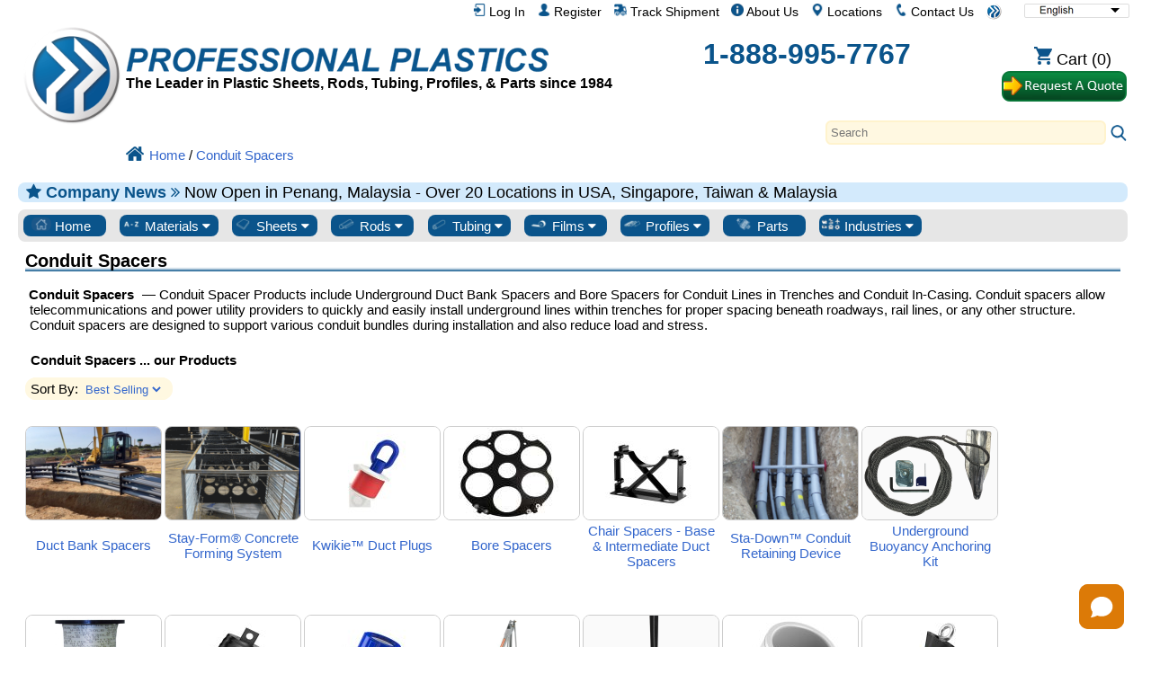

--- FILE ---
content_type: text/html; charset=UTF-8
request_url: https://www.professionalplastics.com/Conduit-Spacers?fct1=120
body_size: 21783
content:
<!DOCTYPE html>
<html xmlns="http://www.w3.org/1999/xhtml" lang="en" >

<head>
	<meta http-equiv="content-type" content="text/html; charset=UTF-8">
	<title>Conduit Spacers - Order Online from Professional Plastics</title>
	<meta name="DESCRIPTION" CONTENT="Conduit Spacer Products for utility and communication contractors are available from Professional Plastics, Inc. USA, Singapore & Taiwan.">
<meta name="KEYWORDS" CONTENT="Conduit, Spacers, duct, usa, singapore, taiwan">
<meta name="og:type" content="website">
<meta name="og:title" content="Conduit Spacers - Order Online from Professional Plastics">
<meta name="og:description" content="Conduit Spacer Products for utility and communication contractors are available from Professional Plastics, Inc. USA, Singapore & Taiwan.">
<meta name="og:site_name" content="Professional Plastics">
<meta name="twitter:card" content="summary">
<meta name="twitter:site" content="@Pro_Plastics">
<meta name="twitter:image" content="https://www.professionalplastics.com/professionalplastics/content/templates/main/main/pp_logo-300x300.png">
<meta name="twitter:title" content="Conduit Spacers - Order Online from Professional Plastics">
<meta name="twitter:description" content="Conduit Spacer Products for utility and communication contractors are available from Professional Plastics, Inc. USA, Singapore & Taiwan.">
<meta name="msapplication-config" content="none">
<meta name="og:image" content="https://www.professionalplastics.com/professionalplastics/content/templates/main/main/pp_logo-300x300.png">
<meta itemprop="image" content="https://www.professionalplastics.com/professionalplastics/content/templates/main/main/pp_logo-300x300.png">

	<link rel="canonical" href="https://www.professionalplastics.com/Conduit-Spacers" />
<meta name="og:url" content="https://www.professionalplastics.com/Conduit-Spacers">
	
	
	
	<meta name="msapplication-config" content="none">
	

	<meta name="viewport" content="width=device-width, initial-scale=1.0">
	<link rel="stylesheet" type="text/css" href="/professionalplastics/content/templates/main/main/pp-s0_common.css?no_cache=1768324796"  /> <!-- for all designs  -->

	<link rel="stylesheet" type="text/css" href="/professionalplastics/content/templates/main/main/font-awesome/css/font-awesome.min.css?no_cache=1768324796"  /> 

	<script> var max_search_autocomplete = "/professionalplastics/auto.complete.list.01.txt"; </script>
	<script type="text/javascript" language="javascript" src="/professionalplastics/content/templates/main/main/jquery-1.7.2.min.js?no_cache=1768324796"></script>
	<script type="text/javascript" language="javascript" src="/professionalplastics/content/templates/main/main/extras.js?no_cache=1768324796"></script>
	<script type='text/javascript' language="javascript" src='https://platform-api.sharethis.com/js/sharethis.js#property=6477c5cc76cd270019936a48&product=inline-follow-buttons' async='async'></script>
</head>

<body>

	<div id="" class="" style="float:right;">
		<select id="xltselect" aria-label="Choose Language">
<option value="/Conduit-Spacers" data-imagesrc="/professionalplastics/content/templates/main/main/language_icon4_en.png" data-description="" selected="selected" aria-label="English" data-height="14" data-width="75" data-alt="English" data-title="English"></option>
<option value="/cn/Conduit-Spacers.html" data-imagesrc="/professionalplastics/content/templates/main/main/language_icon4_cn.png" data-description=""  aria-label="Chinese (Simplified)" data-height="14" data-width="75" data-alt="Chinese (Simplified)" data-title="Chinese (Simplified)"></option>
<option value="/tw/Conduit-Spacers.html" data-imagesrc="/professionalplastics/content/templates/main/main/language_icon4_tw.png" data-description=""  aria-label="Chinese (Traditional)" data-height="14" data-width="75" data-alt="Chinese (Traditional)" data-title="Chinese (Traditional)"></option>
<option value="/fr/Conduit-Spacers.html" data-imagesrc="/professionalplastics/content/templates/main/main/language_icon4_fr.png" data-description=""  aria-label="French" data-height="14" data-width="75" data-alt="French" data-title="French"></option>
<option value="/de/Conduit-Spacers.html" data-imagesrc="/professionalplastics/content/templates/main/main/language_icon4_de.png" data-description=""  aria-label="German" data-height="14" data-width="75" data-alt="German" data-title="German"></option>
<option value="/it/Conduit-Spacers.html" data-imagesrc="/professionalplastics/content/templates/main/main/language_icon4_it.png" data-description=""  aria-label="Italian" data-height="14" data-width="75" data-alt="Italian" data-title="Italian"></option>
<option value="/jp/Conduit-Spacers.html" data-imagesrc="/professionalplastics/content/templates/main/main/language_icon4_jp.png" data-description=""  aria-label="Japanese" data-height="14" data-width="75" data-alt="Japanese" data-title="Japanese"></option>
<option value="/kr/Conduit-Spacers.html" data-imagesrc="/professionalplastics/content/templates/main/main/language_icon4_kr.png" data-description=""  aria-label="Korean" data-height="14" data-width="75" data-alt="Korean" data-title="Korean"></option>
<option value="/pt/Conduit-Spacers.html" data-imagesrc="/professionalplastics/content/templates/main/main/language_icon4_pt.png" data-description=""  aria-label="Portuguese" data-height="14" data-width="75" data-alt="Portuguese" data-title="Portuguese"></option>
<option value="/es/Conduit-Spacers.html" data-imagesrc="/professionalplastics/content/templates/main/main/language_icon4_es.png" data-description=""  aria-label="Spanish" data-height="14" data-width="75" data-alt="Spanish" data-title="Spanish"></option>
<option value="/nl/Conduit-Spacers.html" data-imagesrc="/professionalplastics/content/templates/main/main/language_icon4_nl.png" data-description=""  aria-label="Dutch" data-height="14" data-width="75" data-alt="Dutch" data-title="Dutch"></option>
<option value="/hi/Conduit-Spacers.html" data-imagesrc="/professionalplastics/content/templates/main/main/language_icon4_hi.png" data-description=""  aria-label="Hindi" data-height="14" data-width="75" data-alt="Hindi" data-title="Hindi"></option>
<option value="/ar/Conduit-Spacers.html" data-imagesrc="/professionalplastics/content/templates/main/main/language_icon4_ar.png" data-description=""  aria-label="Arabic" data-height="14" data-width="75" data-alt="Arabic" data-title="Arabic"></option>
<option value="/ms/Conduit-Spacers.html" data-imagesrc="/professionalplastics/content/templates/main/main/language_icon4_ms.png" data-description=""  aria-label="Malay" data-height="14" data-width="75" data-alt="Malay" data-title="Malay"></option>
<option value="/th/Conduit-Spacers.html" data-imagesrc="/professionalplastics/content/templates/main/main/language_icon4_th.png" data-description=""  aria-label="Thai" data-height="14" data-width="75" data-alt="Thai" data-title="Thai"></option>
<option value="/vi/Conduit-Spacers.html" data-imagesrc="/professionalplastics/content/templates/main/main/language_icon4_vi.png" data-description=""  aria-label="Vietnamese" data-height="14" data-width="75" data-alt="Vietnamese" data-title="Vietnamese"></option>
</select>
<script> var displayingIndex=0; $('#xltselect').ddslick({ width:115, imagePosition:'right', onSelected: function(data){ if (data.selectedIndex != displayingIndex) { displayingIndex = data.selectedIndex; location.href=data.selectedData.value; } } }); </script>

	</div>

	<div id="myTopnav" class="topnav">
		<a href="/"><img src="/professionalplastics/content/templates/main/main/pp_logo-018x018.png" width="18" height="18" border="0" alt="plastic supplier, plastic sheet, plastic rods, plastic tubing, plexiglass, store" title="Professional Plastics.  Plastic Sheets, Plastic Rods, Plastic Tubing"></a>
		<a href="/contact" class="blandlink"><img src="/professionalplastics/content/templates/main/main/icon_contact_1.png" width="14" height="14" border="0" alt="Contact Us" title="Contact Us"> Contact Us</a>
		<a href="/contact" class="blandlink"><img src="/professionalplastics/content/templates/main/main/icon_location_1.png" width="14" height="14" border="0" alt="Locations" title="Locations"> Locations</a>
		<a href="/AboutUs" class="blandlink"><img src="/professionalplastics/content/templates/main/main/icon_about_1.png" width="14" height="14" border="0" alt="About Us" title="About Us"> About Us</a>
		<a href="/Track-Shipment" class="blandlink"><img src="/professionalplastics/content/templates/main/main/icon_track_1.png" width="14" height="14" border="0" alt="Track Shipment" title="Track Shipment"> Track Shipment</a>
		
		<a href="/Register" class="blandlink"      rel="nofollow"><img src="/professionalplastics/content/templates/main/main/icon_account_1.png" width="14" height="14" border="0" alt="Register" title="Register"> Register</a>
		<a href="/Login" class="blandlink"         rel="nofollow" id="loginlink"><img src="/professionalplastics/content/templates/main/main/icon_login_1.png" width="14" height="14" border="0" alt="Login" title="Login"> Log In</a>
		
		

		<a href="javascript:void(0);" class="icon" onclick="myTopnav_responsive_toggle()" alt="Menu" title="Menu">
			<i class="fa fa-bars isppblue"></i>
		</a>
	</div>

	<div style="clear:both;">
	</div>

	<div id="wrapper">

		<div id="middlebar">

			<div id="header_v1" style="min-height:160px;margin-bottom:16px;" itemscope itemtype="https://schema.org/Organization">
				<meta itemprop="name"           content="Professional Plastics, Inc">
				<meta itemprop="brand"          content="Professional Plastics">
				<link itemprop="url"            content="https://www.professionalplastics.com/">
				<meta itemprop="logo"           content="https://www.professionalplastics.com/professionalplastics/content/templates/main/main/pp_logo-300x300.png">
				<meta itemprop="image"          content="https://www.professionalplastics.com/professionalplastics/content/Professional-Plastics-Leader-in-Plastic-Sheets-Rods-Tubing-Profiles-and-Components.jpg">
				<meta itemprop="foundingDate"   content="1984">
				<link itemprop="sameAs"         content="https://www.facebook.com/ProfessionalPlastics/">
				<link itemprop="sameAs"         content="https://www.youtube.com/user/plasticsupplier">
				<link itemprop="sameAs"         content="https://plus.google.com/+Professionalplastics">
				<link itemprop="sameAs"         content="https://twitter.com/Pro_Plastics">
				<link itemprop="sameAs"         content="https://www.linkedin.com/company/professional-plastics">
				<link itemprop="sameAs"         content="https://www.instagram.com/professionalplastics/">
				<span itemprop='contactPoint' itemscope itemtype='http://schema.org/ContactPoint'>
					<meta itemprop='contactType'	content='sales'>
					<meta itemprop='telephone'	content='+1-888-995-7767'>
					<meta itemprop='contactOption'	content='TollFree'>
				</span>
				<span itemprop='contactPoint' itemscope itemtype='http://schema.org/ContactPoint'>
					<meta itemprop='contactType'	content='customer service'>
					<meta itemprop='telephone'	content='+1-888-995-7767'>
					<meta itemprop='contactOption'	content='TollFree'>
				</span>
				<span itemprop='address' itemscope itemtype='http://schema.org/PostalAddress'>
					<meta itemprop='streetAddress'		content='1810 E. Valencia Dr. '>
					<meta itemprop='addressLocality'	content='Fullerton'>
					<meta itemprop='addressRegion'		content='CA'>
					<meta itemprop='addressCountry'		content='US'>
					<meta itemprop='postalCode'		content='92831'>
				</span>

				<div style="width:100%;height:24px;">
					<div id="logostopleft">
						<a href="/"><img src="/professionalplastics/content/templates/main/main/pp_logo-300x300.png" id="thepplogo" border="0" alt="plastic supplier, plastic sheet, plastic rods, plastic tubing, plexiglass, store" title="Professional Plastics.  Plastic Sheets, Plastic Rods, Plastic Tubing"></a>
					</div>
					&nbsp;
				</div>

				<div style="width:100%;float:left;word-spacing: -1;">
					<ul class="list_horizontal_even" style="" id="header_cmpy">
						<li>
							<a href="/" aria-label="Welcome to Professional Plastics">
								<div id="ppname" class="ppname" title="Professional Plastics sells Plastic Sheet, Plastic Rod, Plastic Tubing and Plastic Film and materials for any industry" >
								</div>
							</a>
							
							<div id="pptagline" class="isblack isbold isdown02 pptagline pptagline" itemprop="description">
									The Leader in Plastic Sheets, Rods, Tubing, Profiles, &amp; Parts since 1984
							</div>
							
							
						</li>
						<li>
							<div id="ppphone" class="ppphone isppblue isbold" itemprop="telephone" >
								<a href="tel:1-888-995-7767" rel="nofollow">1-888-995-7767</a>
							</div>
						</li>
						<li>
							<div class="cartbttnbox">
								<a href="/Shopping-Cart" class="blandlink" rel="nofollow"><img src="/professionalplastics/content/templates/main/main/icon_cart_1.png" width="20" height="20" border="0" alt="Shopping Cart" title="Shopping Cart"><span class='cartempty' id="cartcount" data-count="0"> Cart (0)</span></a>
							</div>
							<div class="rfqbttnbox">
								<a href="/standardrequestaquote"><img src="/professionalplastics/content/templates/main/main/bttn_requestaquote2.png" width="140" height="36" border="0" alt="Request A Quote" title="Request A Quote" class="rfqbttn"></a>
							</div>
						</li>
					</ul>
				</div>

				<div style="width:100%;float:left;">
					<div class="search" style="float:right;">
						<div id="autocomplete_container_topnav" class="autocomplete_container"></div>
						<form method=post action="https://www.professionalplastics.com/cgi-bin/pp.pl" name=search_terms id=search_terms>
							<input type=text   name=terms   id="terms_topnav" size="80"  onfocus="this.placeholder = ''" onkeyup="autoCompleteObj.search(this.value,'topnav');" autocomplete="off" placeholder="Search" aria-label="Search" >
							<input type=hidden name=pgm     value=co_search>
							<input type=hidden name=func    value=process>
							<input type=hidden name=sesent  value=0,0>
							<input type=hidden name=strfnbr value="3">
							<input type=hidden name=type    value="1">
							<a href="javascript:document.getElementById('search_terms').dispatchEvent(new Event('submit'));document.getElementById('search_terms').submit();"><img src="/professionalplastics/content/templates/main/main/icon_search_1.png" height="20" width="20" border="0" alt="Search" title="Search"></a>
						</form>
					</div>
				</div>

				<div style="width:100%;float:left;">
					<ul class="list_horizontal_even" style="" id="header_bcmb">
						<li>
							<span class="breadcrumb" itemscope itemtype="https://schema.org/BreadcrumbList">
								<span itemscope itemtype="http://schema.org/ListItem" itemprop="itemListElement"><a itemprop="item" href="/"><img src="/professionalplastics/content/templates/main/main/icon_home_1.png" height="20" width="20" border="0" alt="Professional Plastics Home" title="Professional Plastics Home"><span itemprop="name">Home</span></a><meta itemprop="position" content="1" /></span>
 / <span itemscope itemtype="http://schema.org/ListItem" itemprop="itemListElement"><a itemprop="item" href="/Conduit-Spacers"><span itemprop="name">Conduit Spacers</span></a><meta itemprop="position" content="2" /></span>
							</span>
						</li>
					</ul>
				</div>

			</div>

			
			<div id="announcment" class="announcment_info"><i class='fa fa-star isppblue' aria-hidden='true'></i> <span class='isbold isppblue'>Company News <i class="fa fa-angle-double-right" aria-hidden="true"></i> </span> Now Open in Penang, Malaysia - Over 20 Locations in USA, Singapore, Taiwan & Malaysia</div>
			

			




			<div id="buttonrow" class="isroundedge824c1 isshaded">

				<div class="dropdown">
					<a href="/">
						<button class="dropbtn-nocontent dropbtn-nocontentflex">
							<img src="/professionalplastics/content/templates/main/main/prtype_home.png" border="0" alt="All Plastics" title="All Plastics" >
							Home
						</button>
					</a>
				</div>

				<div class="dropdown">
					<button class="dropbtn dropbtnflex">
						<img src="/professionalplastics/content/templates/main/main/prtype_materials_1.jpg" border="0" alt="Plastic Materials" title="Plastic Materials" >
						Materials
						<i class="fa fa-caret-down"></i>
					</button>
					<div class="dropdown-content">
						<div id="" class="isroundedge824c1top isbold isshadedgrey_gg" style="margin:0.5em 0.4em 0 0.4em;">
							Top Material Links
						</div> 
						<div id="" class="isroundedge824c1btm" style="background-color:#ffffff;margin: 0 0.4em 0.4em 0.4em;">
							<ul class="list_multicolNx150">
								<a href="/PLEXIGLASS-ACRYLICSHEET-EXTRUDED" title='Plexiglass Sheet - up to 1&quot; thick'>Plexiglass Sheet</a><br>
								<a href="/PEEK_SHEET-ROD-BAR" title='PEEK_SHEET-ROD-BAR'>PEEK Sheets &amp; Rod</a><br>
								<a href="/PLEXIGLASS-ACRYLICSHEET-CAST" title='Plexiglass Sheet - over 1&quot; thick'>Cast Acrylic Sheet</a><br>
								<a href="/POLYCARBONATESHEET">Polycarbonate Sheets</a><br>
								<a href="/HDPE_STRESSRELIEVED">HDPE Sheets</a><br>
								<a href="/ACETAL-SHEET-ACETAL-RODS">Acetal Sheet &amp; Rod</a><br>
								<a href="/UHMWSHEETRODTUBE">UHMW Sheet &amp; Rod</a><br>
								<a href="/NYLONRODSHEETTUBE">Nylon Sheet &amp; Rod</a><br>
								<a href="/VESPELSP1-DUPONT">Vespel SP-1</a><br>
							</ul>
						</div>

						<div id="" class="isroundedge824c1top isbold isshadedgrey_gg" style="margin:1em 0.4em 0 0.4em;">
							Top Selling Materials
						</div>
						<div id="" class="isroundedge824c1btm" style="background-color:#ffffff;margin: 0 0.4em 0.4em 0.4em;">
							<ul class="list_multicolNx150">
								<a  href="/ABS">ABS</a><br>
<a  href="/Acetal-Delrin">Acetal / Delrin&reg;</a><br>
<a  href="/Acrylic-Plexiglass">Acrylic / Plexiglass</a><br>
<a  href="/Acrylite">Acrylite&reg;</a><br>
<a  href="/Adhesives">Adhesives</a><br>
<a  href="/Anti-Ballistics">Anti-Ballistics</a><br>
<a  href="/Boltaron">Boltaron&reg;</a><br>
<a  href="/Ceramics">Ceramics</a><br>
<a  href="/Cleaners-Polish">Cleaners / Polish</a><br>
<a  href="/Composites">Composites</a><br>
<a  href="/Conduit-Spacers">Conduit Spacers</a><br>
<a  href="/Covid-19-Protection">Covid 19 Protection</a><br>
<a  href="/ECTFE-Halar">ECTFE / Halar&reg;</a><br>
<a  href="/ESd-Materials">ESd Materials</a><br>
<a  href="/ETFE-Tefzel">ETFE / Tefzel&reg;</a><br>
<a  href="/Fabrication-Parts">Fabricated Parts</a><br>
<a  href="/Face-Shields-Masks-PPE">Face Shields & Masks</a><br>
<a  href="/FDA-Materials">FDA Materials</a><br>
<a  href="/Fiberglass">Fiberglass</a><br>
<a  href="/Flex-Tubing">Flexible Tubing & Hose</a><br>
<a  href="/Fluorosint">Fluorosint&reg;</a><br>
<a  href="/FM-4910">FM-4910</a><br>
<a  href="/Foam-Products">Foam Products</a><br>
<a  href="/FR-Materials">FR Materials</a><br>
<a  href="/G-10--FR4">G-10/FR4</a><br>
<a  href="/GPO-Glass-Polyester">GPO Glass Polyester</a><br>
<a  href="/Graphic-Film">Graphic Film</a><br>
<a  href="/HDPE">HDPE</a><br>
<a  href="/High-Temp-Materials">High-Temp Matl's</a><br>
<a  href="/Honeycomb">Honeycomb</a><br>
<a  href="/Insulation-Sleeving">Insulation Sleeving</a><br>
<a  href="/Kapton">Kapton&reg; Film</a><br>
<a  href="/Ketron">Ketron&reg;</a><br>
<a  href="/Kydex">Kydex&reg;</a><br>
<a  href="/LDPE">LDPE</a><br>
<a  href="/Lighting">Lighting Products</a><br>
<a  href="/Lucite-Acrylic">Lucite&reg; Sheet</a><br>
<a  href="/Macor-Ceramics">Macor&reg; Ceramic</a><br>
<a  href="/Makrofol">Makrofol&reg; PC Film</a><br>
<a  href="/Makrolon">Makrolon&reg; PC Sht</a><br>
<a  href="/Marine-Board">Marine Board</a><br>
<a  href="/Medical-Products">Medical Products</a><br>
<a  href="/Meldin">Meldin&reg;</a><br>
<a  href="/Metals-Alloys">Metals / Alloys</a><br>
<a  href="/Mirrors">Mirrors</a><br>
<a  href="/Modeling-Board">Modeling Board</a><br>
<a  href="/Nylon">Nylon&reg;</a><br>
<a  href="/PCTFE-Kel-F">PCTFE / Kel-F&reg;</a><br>
<a  href="/PEEK">PEEK</a><br>
<a  href="/PET-Film">PET Films</a><br>
<a  href="/PETG">PETG</a><br>
<a  href="/PET-P-Ertalyte">PET-P / Ertalyte&reg;</a><br>
<a  href="/PFA-and-FEP">PFA &amp; FEP</a><br>
<a  href="/Phenolics">Phenolics</a><br>
<a  href="/Pipe-and-Fittings">Pipe &amp; Fittings</a><br>
<a  href="/Polycarbonate">Polycarbonate</a><br>
<a  href="/Polyimides">Polyimides</a><br>
<a  href="/Polypropylene">Polypropylene</a><br>
<a  href="/PPS-Techtron">PPS / Techtron&reg;</a><br>
<a  href="/PTFE-Teflon">PTFE</a><br>
<a  href="/PVC-and-CPVC">PVC &amp; CPVC</a><br>
<a  href="/PVDF-Kynar">PVDF / Kynar&reg;</a><br>
<a  href="/Radel">Radel&reg; PPSU</a><br>
<a  href="/Resins-Pellets">Resins / Pellets</a><br>
<a  href="/Royalite">Royalite&reg;</a><br>
<a  href="/Rubber-Products">Rubber Products</a><br>
<a  href="/Semitron">Semitron&reg; ESd</a><br>
<a  href="/Signage">Signage</a><br>
<a  href="/Takiron">Takiron&reg;</a><br>
<a  href="/Tapes">Tapes</a><br>
<a  href="/Thermoforming">Thermoforming</a><br>
<a  href="/Tivar-UHMW">Tivar&reg;</a><br>
<a  href="/Tools-and-Accessories">Tools &amp; Accessories</a><br>
<a  href="/Torlon-PAI">Torlon&reg;</a><br>
<a  href="/Turcite">Turcite&reg;</a><br>
<a  href="/Tygon">Tygon&reg; Tubing</a><br>
<a  href="/UHMW">UHMW</a><br>
<a  href="/Ultem">ULTEM&trade;</a><br>
<a  href="/Urethane">Urethane</a><br>
<a  href="/Vespel">Vespel&reg;</a><br>
<a  href="/School-Virus-Protection-shields-ppe">Virus Barriers & Shields</a><br>
<a  href="/Welding-Rods">Welding Rods</a><br>

							</ul>
						</div>

						<div id="" class="isroundedge824c1top isbold isshadedgrey_gg" style="margin:1em 0.4em 0 0.4em;">
							Material Solutions
						</div>
						<div id="" class="isroundedge824c1btm" style="background-color:#ffffff;margin: 0 0.4em 0.4em 0.4em;">
							<ul class="list_multicolNx150">
								<a href="/Fabrication-Parts">Fabricated Parts</a><br>
								<a href="/Metals-Alloys">Metals / Alloys</a><br>
								<a href="/LaminatesComposites">Laminates / Composites</a><br>
								<a href="/Ceramics">Ceramics</a><br>
								<a href="/Plastics-by-Channel-SIC">Solutions by Industry</a><br>
								<a href="/PlasticMaterialsByApplication">Solutions by Application</a><br>
								<a href="/PlasticMaterialsbyProperties">Technical Specs</a><br>
								<a href="/RegulatoryAgencyApprovalsbyMaterial">Agency Approvals</a><br>
								<a href="/Featured-Manufacturer">Manufacturers</a><br>
							</ul>
						</div>

					</div>
				</div>

				<div class="dropdown">
					<button class="dropbtn dropbtnflex">
						<img src="/professionalplastics/content/templates/main/main/prtype_sheets.jpg" border="0" alt="Plastic Sheets" title="Plastic Sheets" >
						Sheets
						<i class="fa fa-caret-down"></i>
					</button>
					<div class="dropdown-content">
						<div id="" class="isroundedge824c1top isbold isshadedgrey_gg" style="margin:0.5em 0.4em 0 0.4em;">
							<a href="/PLASTIC-SHEETS" class="isbold">ALL Sheets</a>
						</div>
						<div id="" class="isroundedge824c1btm" style="background-color:#ffffff;margin: 0 0.4em 0.4em 0.4em;">
							<ul class="list_multicolNx150">
								<a  href="/ABS?fct1=118">ABS</a><br>
<a  href="/Acetal-Delrin?fct1=118">Acetal / Delrin&reg;</a><br>
<a  href="/Acrylic-Plexiglass?fct1=118">Acrylic / Plexiglass</a><br>
<a  href="/Acrylite?fct1=118">Acrylite&reg;</a><br>
<a  href="/Anti-Ballistics?fct1=118">Anti-Ballistics</a><br>
<a  href="/Boltaron?fct1=118">Boltaron&reg;</a><br>
<a  href="/Ceramics?fct1=118">Ceramics</a><br>
<a  href="/Composites?fct1=118">Composites</a><br>
<a  href="/Covid-19-Protection?fct1=118">Covid 19 Protection</a><br>
<a  href="/ECTFE-Halar?fct1=118">ECTFE / Halar&reg;</a><br>
<a  href="/ESd-Materials?fct1=118">ESd Materials</a><br>
<a  href="/ETFE-Tefzel?fct1=118">ETFE / Tefzel&reg;</a><br>
<a  href="/Fabrication-Parts?fct1=118">Fabricated Parts</a><br>
<a  href="/FDA-Materials?fct1=118">FDA Materials</a><br>
<a  href="/Fiberglass?fct1=118">Fiberglass</a><br>
<a  href="/Fluorosint?fct1=118">Fluorosint&reg;</a><br>
<a  href="/FM-4910?fct1=118">FM-4910</a><br>
<a  href="/Foam-Products?fct1=118">Foam Products</a><br>
<a  href="/FR-Materials?fct1=118">FR Materials</a><br>
<a  href="/G-10--FR4?fct1=118">G-10/FR4</a><br>
<a  href="/GPO-Glass-Polyester?fct1=118">GPO Glass Polyester</a><br>
<a  href="/Graphic-Film?fct1=118">Graphic Film</a><br>
<a  href="/HDPE?fct1=118">HDPE</a><br>
<a  href="/High-Temp-Materials?fct1=118">High-Temp Matl's</a><br>
<a  href="/Honeycomb?fct1=118">Honeycomb</a><br>
<a  href="/Insulation-Sleeving?fct1=118">Insulation Sleeving</a><br>
<a  href="/Kapton?fct1=118">Kapton&reg; Film</a><br>
<a  href="/Ketron?fct1=118">Ketron&reg;</a><br>
<a  href="/Kydex?fct1=118">Kydex&reg;</a><br>
<a  href="/LDPE?fct1=118">LDPE</a><br>
<a  href="/Lighting?fct1=118">Lighting Products</a><br>
<a  href="/Lucite-Acrylic?fct1=118">Lucite&reg; Sheet</a><br>
<a  href="/Macor-Ceramics?fct1=118">Macor&reg; Ceramic</a><br>
<a  href="/Makrofol?fct1=118">Makrofol&reg; PC Film</a><br>
<a  href="/Makrolon?fct1=118">Makrolon&reg; PC Sht</a><br>
<a  href="/Marine-Board?fct1=118">Marine Board</a><br>
<a  href="/Medical-Products?fct1=118">Medical Products</a><br>
<a  href="/Meldin?fct1=118">Meldin&reg;</a><br>
<a  href="/Metals-Alloys?fct1=118">Metals / Alloys</a><br>
<a  href="/Mirrors?fct1=118">Mirrors</a><br>
<a  href="/Modeling-Board?fct1=118">Modeling Board</a><br>
<a  href="/Nylon?fct1=118">Nylon&reg;</a><br>
<a  href="/PCTFE-Kel-F?fct1=118">PCTFE / Kel-F&reg;</a><br>
<a  href="/PEEK?fct1=118">PEEK</a><br>
<a  href="/PET-Film?fct1=118">PET Films</a><br>
<a  href="/PETG?fct1=118">PETG</a><br>
<a  href="/PET-P-Ertalyte?fct1=118">PET-P / Ertalyte&reg;</a><br>
<a  href="/PFA-and-FEP?fct1=118">PFA &amp; FEP</a><br>
<a  href="/Phenolics?fct1=118">Phenolics</a><br>
<a  href="/Pipe-and-Fittings?fct1=118">Pipe &amp; Fittings</a><br>
<a  href="/Polycarbonate?fct1=118">Polycarbonate</a><br>
<a  href="/Polyimides?fct1=118">Polyimides</a><br>
<a  href="/Polypropylene?fct1=118">Polypropylene</a><br>
<a  href="/PPS-Techtron?fct1=118">PPS / Techtron&reg;</a><br>
<a  href="/PTFE-Teflon?fct1=118">PTFE</a><br>
<a  href="/PVC-and-CPVC?fct1=118">PVC &amp; CPVC</a><br>
<a  href="/PVDF-Kynar?fct1=118">PVDF / Kynar&reg;</a><br>
<a  href="/Radel?fct1=118">Radel&reg; PPSU</a><br>
<a  href="/Royalite?fct1=118">Royalite&reg;</a><br>
<a  href="/Rubber-Products?fct1=118">Rubber Products</a><br>
<a  href="/Semitron?fct1=118">Semitron&reg; ESd</a><br>
<a  href="/Signage?fct1=118">Signage</a><br>
<a  href="/Takiron?fct1=118">Takiron&reg;</a><br>
<a  href="/Tapes?fct1=118">Tapes</a><br>
<a  href="/Thermoforming?fct1=118">Thermoforming</a><br>
<a  href="/Tivar-UHMW?fct1=118">Tivar&reg;</a><br>
<a  href="/Tools-and-Accessories?fct1=118">Tools &amp; Accessories</a><br>
<a  href="/Torlon-PAI?fct1=118">Torlon&reg;</a><br>
<a  href="/Turcite?fct1=118">Turcite&reg;</a><br>
<a  href="/UHMW?fct1=118">UHMW</a><br>
<a  href="/Ultem?fct1=118">ULTEM&trade;</a><br>
<a  href="/Urethane?fct1=118">Urethane</a><br>
<a  href="/Vespel?fct1=118">Vespel&reg;</a><br>
<a  href="/School-Virus-Protection-shields-ppe?fct1=118">Virus Barriers & Shields</a><br>

							</ul>
						</div>
					</div>
				</div>

				<div class="dropdown">
					<button class="dropbtn dropbtnflex">
						<img src="/professionalplastics/content/templates/main/main/prtype_rods.jpg" border="0" alt="Plastic Rods" title="Plastic Rods" >
						Rods
						<i class="fa fa-caret-down"></i>
					</button>
					<div class="dropdown-content">
						<div id="" class="isroundedge824c1top isbold isshadedgrey_gg" style="margin:0.5em 0.4em 0 0.4em;">
							<a href="/PLASTIC-RODS" class="isbold">ALL Rods</a>
						</div>
						<div id="" class="isroundedge824c1btm" style="background-color:#ffffff;margin: 0 0.4em 0.4em 0.4em;">
							<ul class="list_multicolNx150">
								<a  href="/ABS?fct1=119">ABS</a><br>
<a  href="/Acetal-Delrin?fct1=119">Acetal / Delrin&reg;</a><br>
<a  href="/Acrylic-Plexiglass?fct1=119">Acrylic / Plexiglass</a><br>
<a  href="/Ceramics?fct1=119">Ceramics</a><br>
<a  href="/Composites?fct1=119">Composites</a><br>
<a  href="/ECTFE-Halar?fct1=119">ECTFE / Halar&reg;</a><br>
<a  href="/ESd-Materials?fct1=119">ESd Materials</a><br>
<a  href="/ETFE-Tefzel?fct1=119">ETFE / Tefzel&reg;</a><br>
<a  href="/FDA-Materials?fct1=119">FDA Materials</a><br>
<a  href="/Fiberglass?fct1=119">Fiberglass</a><br>
<a  href="/Fluorosint?fct1=119">Fluorosint&reg;</a><br>
<a  href="/FM-4910?fct1=119">FM-4910</a><br>
<a  href="/FR-Materials?fct1=119">FR Materials</a><br>
<a  href="/G-10--FR4?fct1=119">G-10/FR4</a><br>
<a  href="/HDPE?fct1=119">HDPE</a><br>
<a  href="/High-Temp-Materials?fct1=119">High-Temp Matl's</a><br>
<a  href="/Ketron?fct1=119">Ketron&reg;</a><br>
<a  href="/LDPE?fct1=119">LDPE</a><br>
<a  href="/Macor-Ceramics?fct1=119">Macor&reg; Ceramic</a><br>
<a  href="/Medical-Products?fct1=119">Medical Products</a><br>
<a  href="/Meldin?fct1=119">Meldin&reg;</a><br>
<a  href="/Metals-Alloys?fct1=119">Metals / Alloys</a><br>
<a  href="/Nylon?fct1=119">Nylon&reg;</a><br>
<a  href="/PCTFE-Kel-F?fct1=119">PCTFE / Kel-F&reg;</a><br>
<a  href="/PEEK?fct1=119">PEEK</a><br>
<a  href="/PET-P-Ertalyte?fct1=119">PET-P / Ertalyte&reg;</a><br>
<a  href="/PFA-and-FEP?fct1=119">PFA &amp; FEP</a><br>
<a  href="/Phenolics?fct1=119">Phenolics</a><br>
<a  href="/Polycarbonate?fct1=119">Polycarbonate</a><br>
<a  href="/Polyimides?fct1=119">Polyimides</a><br>
<a  href="/Polypropylene?fct1=119">Polypropylene</a><br>
<a  href="/PPS-Techtron?fct1=119">PPS / Techtron&reg;</a><br>
<a  href="/PTFE-Teflon?fct1=119">PTFE</a><br>
<a  href="/PVC-and-CPVC?fct1=119">PVC &amp; CPVC</a><br>
<a  href="/PVDF-Kynar?fct1=119">PVDF / Kynar&reg;</a><br>
<a  href="/Radel?fct1=119">Radel&reg; PPSU</a><br>
<a  href="/Rubber-Products?fct1=119">Rubber Products</a><br>
<a  href="/Semitron?fct1=119">Semitron&reg; ESd</a><br>
<a  href="/Tivar-UHMW?fct1=119">Tivar&reg;</a><br>
<a  href="/Tools-and-Accessories?fct1=119">Tools &amp; Accessories</a><br>
<a  href="/Torlon-PAI?fct1=119">Torlon&reg;</a><br>
<a  href="/Turcite?fct1=119">Turcite&reg;</a><br>
<a  href="/UHMW?fct1=119">UHMW</a><br>
<a  href="/Ultem?fct1=119">ULTEM&trade;</a><br>
<a  href="/Urethane?fct1=119">Urethane</a><br>
<a  href="/Vespel?fct1=119">Vespel&reg;</a><br>
<a  href="/Welding-Rods?fct1=119">Welding Rods</a><br>

							</ul>
						</div>
					</div>
				</div>

				<div class="dropdown">
					<button class="dropbtn dropbtnflex">
						<img src="/professionalplastics/content/templates/main/main/prtype_tubings.jpg" border="0" alt="Plastic Tubing" title="Plastic Tubing" >
						Tubing
						<i class="fa fa-caret-down"></i>
					</button>
					<div class="dropdown-content">
						<div id="" class="isroundedge824c1top isbold isshadedgrey_gg" style="margin:0.5em 0.4em 0 0.4em;">
							<a href="/PLASTIC-TUBING" class="isbold">ALL Tubing</a>
						</div>
						<div id="" class="isroundedge824c1btm" style="background-color:#ffffff;margin: 0 0.4em 0.4em 0.4em;">
							<ul class="list_multicolNx150">
								<a  href="/ABS?fct1=120">ABS</a><br>
<a  href="/Acetal-Delrin?fct1=120">Acetal / Delrin&reg;</a><br>
<a  href="/Acrylic-Plexiglass?fct1=120">Acrylic / Plexiglass</a><br>
<a  href="/Acrylite?fct1=120">Acrylite&reg;</a><br>
<a  href="/Composites?fct1=120">Composites</a><br>
<a  href="/Conduit-Spacers?fct1=120">Conduit Spacers</a><br>
<a  href="/ECTFE-Halar?fct1=120">ECTFE / Halar&reg;</a><br>
<a  href="/ESd-Materials?fct1=120">ESd Materials</a><br>
<a  href="/ETFE-Tefzel?fct1=120">ETFE / Tefzel&reg;</a><br>
<a  href="/FDA-Materials?fct1=120">FDA Materials</a><br>
<a  href="/Fiberglass?fct1=120">Fiberglass</a><br>
<a  href="/Flex-Tubing?fct1=120">Flexible Tubing & Hose</a><br>
<a  href="/Fluorosint?fct1=120">Fluorosint&reg;</a><br>
<a  href="/G-10--FR4?fct1=120">G-10/FR4</a><br>
<a  href="/HDPE?fct1=120">HDPE</a><br>
<a  href="/High-Temp-Materials?fct1=120">High-Temp Matl's</a><br>
<a  href="/Insulation-Sleeving?fct1=120">Insulation Sleeving</a><br>
<a  href="/LDPE?fct1=120">LDPE</a><br>
<a  href="/Lighting?fct1=120">Lighting Products</a><br>
<a  href="/Medical-Products?fct1=120">Medical Products</a><br>
<a  href="/Nylon?fct1=120">Nylon&reg;</a><br>
<a  href="/PEEK?fct1=120">PEEK</a><br>
<a  href="/PFA-and-FEP?fct1=120">PFA &amp; FEP</a><br>
<a  href="/Phenolics?fct1=120">Phenolics</a><br>
<a  href="/Pipe-and-Fittings?fct1=120">Pipe &amp; Fittings</a><br>
<a  href="/Polycarbonate?fct1=120">Polycarbonate</a><br>
<a  href="/Polyimides?fct1=120">Polyimides</a><br>
<a  href="/Polypropylene?fct1=120">Polypropylene</a><br>
<a  href="/PPS-Techtron?fct1=120">PPS / Techtron&reg;</a><br>
<a  href="/PTFE-Teflon?fct1=120">PTFE</a><br>
<a  href="/PVC-and-CPVC?fct1=120">PVC &amp; CPVC</a><br>
<a  href="/PVDF-Kynar?fct1=120">PVDF / Kynar&reg;</a><br>
<a  href="/Rubber-Products?fct1=120">Rubber Products</a><br>
<a  href="/Semitron?fct1=120">Semitron&reg; ESd</a><br>
<a  href="/Tapes?fct1=120">Tapes</a><br>
<a  href="/Tivar-UHMW?fct1=120">Tivar&reg;</a><br>
<a  href="/Tygon?fct1=120">Tygon&reg; Tubing</a><br>
<a  href="/UHMW?fct1=120">UHMW</a><br>
<a  href="/Urethane?fct1=120">Urethane</a><br>

							</ul>
						</div>
					</div>
				</div>

				<div class="dropdown">
					<button class="dropbtn dropbtnflex">
						<img src="/professionalplastics/content/templates/main/main/prtype_films.jpg" border="0" alt="Plastic Films" title="Plastic Films" >
						Films
						<i class="fa fa-caret-down"></i>
					</button>
					<div class="dropdown-content">
						<div id="" class="isroundedge824c1top isbold isshadedgrey_gg" style="margin:0.5em 0.4em 0 0.4em;">
							<a href="/PlasticFilms" class="isbold">ALL Films</a>
						</div>
						<div id="" class="isroundedge824c1btm" style="background-color:#ffffff;margin: 0 0.4em 0.4em 0.4em;">
							<ul class="list_multicolNx150">
								<a  href="/Acetal-Delrin?fct1=121">Acetal / Delrin&reg;</a><br>
<a  href="/Acrylic-Plexiglass?fct1=121">Acrylic / Plexiglass</a><br>
<a  href="/Composites?fct1=121">Composites</a><br>
<a  href="/Conduit-Spacers?fct1=121">Conduit Spacers</a><br>
<a  href="/Covid-19-Protection?fct1=121">Covid 19 Protection</a><br>
<a  href="/ESd-Materials?fct1=121">ESd Materials</a><br>
<a  href="/ETFE-Tefzel?fct1=121">ETFE / Tefzel&reg;</a><br>
<a  href="/Foam-Products?fct1=121">Foam Products</a><br>
<a  href="/Graphic-Film?fct1=121">Graphic Film</a><br>
<a  href="/HDPE?fct1=121">HDPE</a><br>
<a  href="/High-Temp-Materials?fct1=121">High-Temp Matl's</a><br>
<a  href="/Insulation-Sleeving?fct1=121">Insulation Sleeving</a><br>
<a  href="/Kapton?fct1=121">Kapton&reg; Film</a><br>
<a  href="/LDPE?fct1=121">LDPE</a><br>
<a  href="/Makrofol?fct1=121">Makrofol&reg; PC Film</a><br>
<a  href="/Makrolon?fct1=121">Makrolon&reg; PC Sht</a><br>
<a  href="/Medical-Products?fct1=121">Medical Products</a><br>
<a  href="/PCTFE-Kel-F?fct1=121">PCTFE / Kel-F&reg;</a><br>
<a  href="/PEEK?fct1=121">PEEK</a><br>
<a  href="/PET-Film?fct1=121">PET Films</a><br>
<a  href="/PFA-and-FEP?fct1=121">PFA &amp; FEP</a><br>
<a  href="/Polycarbonate?fct1=121">Polycarbonate</a><br>
<a  href="/Polyimides?fct1=121">Polyimides</a><br>
<a  href="/PPS-Techtron?fct1=121">PPS / Techtron&reg;</a><br>
<a  href="/PTFE-Teflon?fct1=121">PTFE</a><br>
<a  href="/PVC-and-CPVC?fct1=121">PVC &amp; CPVC</a><br>
<a  href="/PVDF-Kynar?fct1=121">PVDF / Kynar&reg;</a><br>
<a  href="/Rubber-Products?fct1=121">Rubber Products</a><br>
<a  href="/Signage?fct1=121">Signage</a><br>
<a  href="/Tapes?fct1=121">Tapes</a><br>
<a  href="/Thermoforming?fct1=121">Thermoforming</a><br>
<a  href="/Tivar-UHMW?fct1=121">Tivar&reg;</a><br>
<a  href="/Tools-and-Accessories?fct1=121">Tools &amp; Accessories</a><br>
<a  href="/Turcite?fct1=121">Turcite&reg;</a><br>
<a  href="/UHMW?fct1=121">UHMW</a><br>
<a  href="/Ultem?fct1=121">ULTEM&trade;</a><br>

							</ul>
						</div>
					</div>
				</div>

				<div class="dropdown">
					<button class="dropbtn dropbtnflex">
						<img src="/professionalplastics/content/templates/main/main/prtype_profiles.jpg" border="0" alt="Plastic Profiles" title="Plastic Profiles" >
						Profiles
						<i class="fa fa-caret-down"></i>
					</button>
					<div class="dropdown-content">
						<div id="" class="isroundedge824c1top isbold isshadedgrey_gg" style="margin:0.5em 0.4em 0 0.4em;">
							<a href="/PlasticProfiles" class="isbold">ALL Profiles</a>
						</div>
						<div id="" class="isroundedge824c1btm" style="background-color:#ffffff;margin: 0 0.4em 0.4em 0.4em;">
							<ul class="list_multicolNx150">
								<a  href="/Acetal-Delrin?fct1=122">Acetal / Delrin&reg;</a><br>
<a  href="/Acrylic-Plexiglass?fct1=122">Acrylic / Plexiglass</a><br>
<a  href="/Composites?fct1=122">Composites</a><br>
<a  href="/Conduit-Spacers?fct1=122">Conduit Spacers</a><br>
<a  href="/Fabrication-Parts?fct1=122">Fabricated Parts</a><br>
<a  href="/Fiberglass?fct1=122">Fiberglass</a><br>
<a  href="/GPO-Glass-Polyester?fct1=122">GPO Glass Polyester</a><br>
<a  href="/Nylon?fct1=122">Nylon&reg;</a><br>
<a  href="/Pipe-and-Fittings?fct1=122">Pipe &amp; Fittings</a><br>
<a  href="/Polycarbonate?fct1=122">Polycarbonate</a><br>
<a  href="/Polypropylene?fct1=122">Polypropylene</a><br>
<a  href="/PVC-and-CPVC?fct1=122">PVC &amp; CPVC</a><br>
<a  href="/Tivar-UHMW?fct1=122">Tivar&reg;</a><br>
<a  href="/UHMW?fct1=122">UHMW</a><br>
<a  href="/Welding-Rods?fct1=122">Welding Rods</a><br>

							</ul>
						</div>
					</div>
				</div>

				<div class="dropdown">
					<a href="/?tlink=Parts">
						<button class="dropbtn-nocontent dropbtn-nocontentflex">
							<img src="/professionalplastics/content/templates/main/main/prtype_parts.png" border="0" alt="Plastic Parts" title="Plastic Parts" >
							Parts
						</button>
					</a>
				</div>

				<div class="dropdown">
					<button class="dropbtn dropbtnflex">
						<img src="/professionalplastics/content/templates/main/main/prtype_industries_3.png" border="0" alt="Industries" title="Industries" >
						Industries
						<i class="fa fa-caret-down"></i>
					</button>
					<div class="dropdown-content">
						<div id="" class="isroundedge824c1top isbold isshadedgrey_gg" style="margin:0.5em 0.4em 0 0.4em;">
							<a href="/Plastics-by-Channel-SIC" class="isbold">ALL Industries</a>
						</div>
						<div id="" class="isroundedge824c1btm" style="background-color:#ffffff;margin: 0 0.4em 0.4em 0.4em;">
							<ul class="list_multicolNx400">
								<a  href="/3D-Printing">3D Printing (3993-3D)</a><br>
<a  href="/Aerospace-Missile-and-Space">Aerospace, Missile & Space (3760-AX)</a><br>
<a  href="/Aeseptic-Sterile-Beverage-and-Pharma-Filling-Systems">Aeseptic Sterile Beverage & Pharma Filling Systems (3823-BP)</a><br>
<a  href="/Aircraft-Engines">Aircraft Engines (5088-AE)</a><br>
<a  href="/Aircraft-Fasteners">Aircraft Fasteners (3965-AF)</a><br>
<a  href="/Aircraft-Interiors">Aircraft Interiors (2531-AI)</a><br>
<a  href="/Aircraft-Manufacturers">Aircraft Manufacturers (2821-AM)</a><br>
<a  href="/Aircraft-Parts-Manufacturing-Other">Aircraft Parts Machining (3599-AP)</a><br>
<a  href="/Aircraft-Refurbishment-in-house">Aircraft Refurbishment - Airlines (1799-AR)</a><br>
<a  href="/Aircraft-Refurbishment-aftermarket">Aircraft Refurbishment MRO aftermarket (1799-AA)</a><br>
<a  href="/Aircraft-Systems">Aircraft Systems (5599-AS)</a><br>
<a  href="/Air-Freight">Air Freight (4513-AF)</a><br>
<a  href="/Amplifier-and-Radio-Equipment">Amplifier & Radio Equipment (3651-AR)</a><br>
<a  href="/Amusement-Parks-and-Ride-Mfrs">Amusement Parks & Rides (7996-AP)</a><br>
<a  href="/Analytical-Instruments-for-critical-monitoring">Analytical Instruments (3826-AI)</a><br>
<a  href="/Animal-Pet-Equipment-Vets-Services-Shelters">Animal / Pet Equipment + Vets, Shelters (0752-AC)</a><br>
<a  href="/Antenna-and-Amplifier-Manufacturers-microwave-RF-and-cellular">Antenna & Amplifier Manufacturers (microwave, RF & cellular) (3679-AM)</a><br>
<a  href="/Aquariums-Amimal-Enclosures-and-Related-Products">Aquariums, Zoos, Animal Enclosures & Products (8422-AQ)</a><br>
<a  href="/Arcade-Gaming-and-Gambling-Machines">Arcade Gaming, Gambling & Casinos (7993-AC)</a><br>
<a  href="/Automotive-Aftermarket">Automotive Aftermarket (3711-AM)</a><br>
<a  href="/Automotive-Production">Automotive Production (3711-AP)</a><br>
<a  href="/Automotive-Systems">Automotive Systems (3714-AS)</a><br>
<a  href="/Bakery-Equipment-Ovens-and-Bakeries">Bakery Equipment, Ovens, & Bakeries (3556-BK)</a><br>
<a  href="/Bathroom-Partitions">Bathroom Partitions (2542-BP)</a><br>
<a  href="/Bearings-and-Linear-Motion">Bearings - Linear Motion - Rotational Motion (3562-LM)</a><br>
<a  href="/Beverage">Beverage Manufacturing & Dispensing (2086-BV)</a><br>
<a  href="/Bicycles-Motorcycles-and-Parts">Bicycles, Motorcycles & Parts (3751-BC)</a><br>
<a  href="/Biotec-Pharma">Biotec Pharma (2836-BP)</a><br>
<a  href="/Bleach-Chlor-Alkali-and-Caustic-Soda-Production">Bleach, Chlor-Alkali & Caustic Soda Production (2812-BC)</a><br>
<a  href="/Bottle-and-Can-Production-beverage-containers">Bottle & Can Production (3221-BC)</a><br>
<a  href="/Bus-Shelters">Bus Shelters (8711-BS)</a><br>
<a  href="/Canning-Machines">Canning Machines (3556-CN)</a><br>
<a  href="/Auto-Washing-Systems-Car-Wash-Systems">Car Wash Systems (3589-CW)</a><br>
<a  href="/Case-and-Trunk-Manufacturing">Case & Trunk Manufacturing (3161-CS)</a><br>
<a  href="/Ceramic-Production-and-Machining-Industrial-Technical">Ceramic Production & Machining - Industrial - Technical (3264-TC)</a><br>
<a  href="/Chemical-Production-other">Chemical Production (other) (2890-CP)</a><br>
<a  href="/Churches-and-Non-Profit-Facilities">Churches & Non-Profit Orgs (8062-CH)</a><br>
<a  href="/Cleanroom-Cabinets-Fume-Hoods-Construction">Cleanroom Cabinets/Fume Hoods/Construction (3559-CF)</a><br>
<a  href="/Cleanroom-Supplies">Cleanroom Supplies (5085-CR)</a><br>
<a  href="/Closet-Installation-and-Design-Custom">Closet Installation & Design (1799-CL)</a><br>
<a  href="/Composite-Manufacturing">Composite Manufacturing (3083-CM)</a><br>
<a  href="/Computers-Servers">Computers - Servers (3571-CS)</a><br>
<a  href="/Concrete-and-Cement-Stamping-Production-and-Products">Concrete & Cement Casting, Stamping & Production (5051-CS)</a><br>
<a  href="/Consumer-Products">Consumer Products (2844-CP)</a><br>
<a  href="/Contract-Manufacturers">Contract Manufacturers (3672-CM)</a><br>
<a  href="/Conveyors">Conveyors & Material Handling (3535-CV)</a><br>
<a  href="/Costume-Manufacturing-Masquarade">Costume Manufacturing (5999-CS)</a><br>
<a  href="/Counter-Top-Installation-Granite-and-Marble">Countertops & Cut Stone - Granite, Marble (1799-CT)</a><br>
<a  href="/Boom-Cranes-and-Lifts">Cranes, Lifts & Elevators (3636-BC)</a><br>
<a  href="/Dairy-Products">Dairy Products (2022-DP)</a><br>
<a  href="/Dental-Orthodontic-Equipt-Instruments-and-Supplies">Dental Orthodontic Equipt Instruments & Supplies (5047-DT)</a><br>
<a  href="/Stamping-and-Die-Cutting">Die Cutting & Stamping (3554-DC)</a><br>
<a  href="/Diesel-Engine">Diesel Engine (5084-DE)</a><br>
<a  href="/Disk-Drives">Disk Drives (3572-DD)</a><br>
<a  href="/Diversified-Manufacturing">Diversified Manufacturing (3900-DM)</a><br>
<a  href="/Duck-Calls">Duck Calls - Game Calls (3949-DC)</a><br>
<a  href="/Electrical-Duct-Bank-Spacers-and-Conduit">Duct Bank Spacers - Conduit Spacers (5063-DB)</a><br>
<a  href="/Electric-Engine-and-Motor-Rewinding">Electric Motor Manufacturing & Repair (5088-ER)</a><br>
<a  href="/Electro-Mechanical-Assembling-and-Fabrication">Electro Mechanical Assembling & Fabrication (3842-EM)</a><br>
<a  href="/Electronic-Components-and-Connectors">Electronic Components & Connectors (3679-EC)</a><br>
<a  href="/FPD-LCD-TFT">Electronic Displays FPD-LCD-TFT (3679-LC)</a><br>
<a  href="/Industrial-and-Electronic-Enclosures-including-server-racks">Electronic Enclosures - Server Racks - Data Centers (3469-EN)</a><br>
<a  href="/Electronic-Rectifiers">Electronic Rectifiers (3679-ER)</a><br>
<a  href="/Electronics-Miscellaneous">Electronics (Miscellaneous) (3600-EM)</a><br>
<a  href="/Electronic-Test-Equip-other">Electronic Test Equip (other) (3825-TO)</a><br>
<a  href="/Engineering-and-Construction">Engineering, Construction, MRO (8711-EC)</a><br>
<a  href="/Environmental-Monitoring-and-Remediation">Environmental Monitoring & Remediation (8744-EM)</a><br>
<a  href="/Equestrian-Products-Stables-Horse-and-Cattle">Equestrian Products - Stables - Horse & Cattle (5191-EQ)</a><br>
<a  href="/Equipment-Sensors-and-Controls">Equipment Sensors, Controls & Gauges (5045-SD)</a><br>
<a  href="/Exercise-Equipment-and-Sporting-Goods">Exercise Equipment & Sporting Goods (5941-EE)</a><br>
<a  href="/Fare-Collection-Systems">Fare Collection Systems (3581-VM)</a><br>
<a  href="/Farming-Farms-Food-and-Agriculture">Farming - Farms - Food & Agriculture (0100-AG)</a><br>
<a  href="/Fasteners-Other">Fasteners - Other (3965-FO)</a><br>
<a  href="/Feed-Seed-and-Grain">Feed, Seed & Grain (2075-MP)</a><br>
<a  href="/Film-and-Television-Studios-and-Set-Production">Film & Television Studios & Set Production (5043-ST)</a><br>
<a  href="/Fire-Extinguisher-Cabinets">Fire Extinguisher Cabinets (3569-FE)</a><br>
<a  href="/Fire-Hose-Equipment-Nozzles-and-Gate-Valves">Fire Trucks, Fire Equipment & Protection (3569-FR)</a><br>
<a  href="/Flexible-Circuits">Flexible Circuits (3674-FC)</a><br>
<a  href="/High-Purity-Fluid-Handling-and-Chemical-Delivery-Systems">Fluid Handling & Chemical Delivery (2819-HF)</a><br>
<a  href="/Food-Process-Equipment">Food Process Equipment (3556-FP)</a><br>
<a  href="/Forest-Lumber-Pulp-and-Paper-Products">Forest, Lumber, Pulp & Paper Products (5211-LP)</a><br>
<a  href="/Framers-Picture-Frame-Mfrs">Framers - Picture Frame Mfrs (5999-PF)</a><br>
<a  href="/Gas-Compressor">Gas Compressor (3563-GC)</a><br>
<a  href="/Gas-Turbines">Gas Turbines (3511-GT)</a><br>
<a  href="/General-Use">General Use (Miscellaneous)</a><br>
<a  href="/Glass-Dealers-and-Installers">Glass Dealers and Installers (1793-GL)</a><br>
<a  href="/Glass-Laminators-Security-Glazing">Glass Laminators - Security Glazing (3231-GL)</a><br>
<a  href="/Glass-Handling-and-Mfg">Glass Manufacturing & Handling (3210-GL)</a><br>
<a  href="/Windshields-for-Golf-Carts">Golf Carts Windshields and Parts (3714-GC)</a><br>
<a  href="/Government-Agency-non-Military">Government - Federal, State, Local Agencies (GOV)</a><br>
<a  href="/Greenhouse-Construction-Materials">Greenhouse Construction (1542-GC)</a><br>
<a  href="/Grocery-Convenience-Liquor-Stores">Grocery & Convenience Stores (5411-GS)</a><br>
<a  href="/Guitar-Manufacturing">Guitar Manufacturing (3931-GT)</a><br>
<a  href="/Gypsum-Plaster-Wallboard-and-Products">Gypsum, Plaster & Wallboard Products (3275-GP)</a><br>
<a  href="/Hair-Nail-Salon-Supplies">Hair & Nail Salons & Beauty Supplies (7231-HS)</a><br>
<a  href="/Hardware-Hand-Tool-Manufacturing">Hardware - Power Tools & Hand Tools (3423-HT)</a><br>
<a  href="/Harvesting-Equipment">Harvesting Equipment - Ag Machinery (5082-HV)</a><br>
<a  href="/Heating-Elements-and-Annealing-Components">Heat Treating, Annealing Ovens & Heat Exchangers (3567-HT)</a><br>
<a  href="/Heavy-Equipment-Construction-Related">Heavy Equipment - Construction Related (5082-HE)</a><br>
<a  href="/Helicopter-Manufacturers">Helicopter Manufacturers (3721-HM)</a><br>
<a  href="/High-Purity-Gas-Handling-and-Equipment">High-Purity Gas Handling & Equipment (2819-HG)</a><br>
<a  href="/Holster-Manufacturers">Holster Manufacturers (3199-HS)</a><br>
<a  href="/Home-Improvement-Stores-and-Products">Home Improvement Stores & Products (3088-HI)</a><br>
<a  href="/Hospitals-and-Medical-Care-Facilities">Hospitals & Medical Care Facilities (8062-HO)</a><br>
<a  href="/Hotel-and-Motels">Hotel & Motels (7010-HO)</a><br>
<a  href="/Hot-Runners">Hot Runners (3559-HR)</a><br>
<a  href="/Household-Appliance-Manufacturer">Household Appliance Manufacturer (3639-HA)</a><br>
<a  href="/High-Performance-Liquid-Chromotography">HPLC - High Performance Liquid Chromotography (3826-HP)</a><br>
<a  href="/HVAC-System-Manufacturing">HVAC & Refrigeration Systems (3585-HV)</a><br>
<a  href="/Ice-Skating-Rink-Fabricators-Builders">Ice Skating Rink Fabricators (7999-SR)</a><br>
<a  href="/Industrial-Brushes">Industrial Brushes (5085-BR)</a><br>
<a  href="/Design-Studios-Industrial-and-Commercial">Industrial Design & Engineering (7389-DS)</a><br>
<a  href="/Industrial-Laundry-and-Dishwashing-Equipment">Industrial Laundry & Dishwashing Equipment (3582-LE)</a><br>
<a  href="/Industrial-Supply-Companies-Wholesale-Retail">Industrial Supply Companies (5085-IN)</a><br>
<a  href="/Injection-Molding-of-Plastics">Injection Molding of Plastics (3089-IM)</a><br>
<a  href="/Integrated-Suppliers">Integrated Suppliers (5085-IS)</a><br>
<a  href="/Knife-Manufacturers-and-Knife-Sharpening">Knife Manufacturers & Knife Sharpening (3421-KN)</a><br>
<a  href="/Laser-Equipment-Cutting-Optics">Laser Equipment & Precision Optics (3699-LE)</a><br>
<a  href="/Lighting-Products">Lighting Products (3648-LP)</a><br>
<a  href="/Machinery-3569-General">Machinery - Not Otherwise Classified (3569)</a><br>
<a  href="/Machine-Tool-Manufacturer">Machine Tool Manufacturer (3541-MT)</a><br>
<a  href="/General-Machining-Machine-Shops-Miscellaneous">Machining - CNC Machine Shops (3599)</a><br>
<a  href="/Plastics-Machine-Shops-Precision-Plastic-Parts-Mfr">Machining - Plastic Specialty (3599-PM)</a><br>
<a  href="/Screw-Machining-Swiss-Screw-Machine-Shops">Machining - Swiss Screw (3599-SW)</a><br>
<a  href="/Marine-Shipbuilding">Marine - Shipbuilding (3731-SH)</a><br>
<a  href="/Mass-Transit-Bus">Mass Transit - Bus (3713-MB)</a><br>
<a  href="/Mass-Transit-Rail">Mass Transit - Rail (3743-MR)</a><br>
<a  href="/Meat-and-Poultry-and-Fish">Meat & Poultry & Fish (2011-PF)</a><br>
<a  href="/Medical-Equipment">Medical Equipment & Supplies (5047-MD)</a><br>
<a  href="/Medical-Implants">Medical Implants (3842-IM)</a><br>
<a  href="/Medical-Orthotics-and-Prosthetics">Medical Orthotics & Prosthetics (5999-OP)</a><br>
<a  href="/Medical-Trays-and-Tools">Medical Trays & Tools (3841-TT)</a><br>
<a  href="/Metal-Distributors-Wholesale">Metal Distributors (5085-MT)</a><br>
<a  href="/Sheet-Metal-Metal-Stamping-and-Welding">Metal Fabrication & Welding (3469-MS)</a><br>
<a  href="/Plating-and-Anodizing-Tanks-and-Lines">Metal Finishing - Plating, Anodizing Tanks & Lines (3471-PT)</a><br>
<a  href="/Metal-Production">Metal Production - Casting & Forging (3312-MP)</a><br>
<a  href="/Metal-Spinning">Metal Spinning (3469-MT)</a><br>
<a  href="/Metropolitan-Transit-Authorities">Metropolitan Transit Authorities (4111-MT)</a><br>
<a  href="/Military-Defense">Military - Defense (3812-GD)</a><br>
<a  href="/Mining">Mining & Quarries (1000-MN)</a><br>
<a  href="/Model-Makers-Molders">Model Makers - Molders (7389-MM)</a><br>
<a  href="/Museums-and-Art-Galleries">Museums & Art Galleries (8412-MU)</a><br>
<a  href="/Musical-Instruments">Musical Instruments (3931-MI)</a><br>
<a  href="/NASA">NASA (NASA)</a><br>
<a  href="/National-Labs">National Labs (8731-NL)</a><br>
<a  href="/Noise-Isolation-Sound-Proofing-and-Audio-Studios">Noise Isolation, Sound Proofing & Audio Studios (3625-NS)</a><br>
<a  href="/Office-and-Restaurant-Furniture">Office & Restaurant Furniture (5712-OF)</a><br>
<a  href="/Oil-and-Gas-Services-and-Tools">Oil & Gas Services & Tools (1389-OG)</a><br>
<a  href="/Ozone-Generators">Ozone Generators (3559-OG)</a><br>
<a  href="/Packaging-Machinery">Packaging Materials & Machinery (3565-PM)</a><br>
<a  href="/Painting-Coating-and-Hot-Dipping-of-Metals">Painting, Coating & Hot Dipping of Metals (3479-CT)</a><br>
<a  href="/Painting-Striping-Stencils-Pavement-Striping">Painting, Striping, Stencils -Pavement Striping (3953-PS)</a><br>
<a  href="/Patio-Furniture">Patio Furniture & Outdoor Kitchens (5712-PF)</a><br>
<a  href="/Petrochemical-Refining">Petrochemical - Refining (2910-PR)</a><br>
<a  href="/Photography-Studios">Photography Studios (7220-PH)</a><br>
<a  href="/Photovoltaics-Solar-Products">Photovoltaics - Solar Products (3674-PV)</a><br>
<a  href="/Pile-Driving-Equipment">Pile Driving Equipment (3531-PD)</a><br>
<a  href="/Plasma-Torches">Plasma Torches (3541-PZ)</a><br>
<a  href="/Plastic-Distributors-Wholesale-Shapes">Plastic Distributors - Wholesale Shapes (5162-PD)</a><br>
<a  href="/Plastic-Fabricators">Plastic Fabricators (3089-PL)</a><br>
<a  href="/Plastic-Pallets-Slips-Sheets-Totes-and-Bulk-Packaging">Plastic Pallets, Slips Sheets, Totes & Bulk Packaging (3089-PT)</a><br>
<a  href="/Plastics-Other-not-associated-elsewhere">Plastics - Other (not associated elsewhere) (3089)</a><br>
<a  href="/Playground-Equipment">Playground Equipment (3949-PG)</a><br>
<a  href="/Showers-Tubs-Faucets-and-Plumbing">Plumbing - Shower, Tub, Faucet & Systems (3088-SF)</a><br>
<a  href="/Pool-Equipment-and-Supplies">Pool Equipment & Supplies (5091-PE)</a><br>
<a  href="/Power-Distribution-and-Switchgear">Power Distribution, Switchgear & Electrical Supply (3613-PD)</a><br>
<a  href="/Power-Generation">Power Generation & Storage (4911-PG)</a><br>
<a  href="/Power-Transmission-Equipment-NOT-Automobile">Power Transmission Equipment (5089-PT)</a><br>
<a  href="/Printed-Circuit-Boards">Printed Circuit Boards (3674-CB)</a><br>
<a  href="/Probe-Card-Probe-Test">Probe Card - Probe Test (3825-PC)</a><br>
<a  href="/Processed-Foods">Processed Foods (2096-PF)</a><br>
<a  href="/Procurement-Services">Procurement Services (8742-PS)</a><br>
<a  href="/Public-Schools-Maintenance-Depts">Public & Private Schools - Maintenance Depts (8221-PS)</a><br>
<a  href="/Racetracks-Plastic-Supplier">Racetracks - Horse, Autos, Greyhounds (7948-RT)</a><br>
<a  href="/Radiation-Sheilding">Radiation Equipment & Shielding (3842-RS)</a><br>
<a  href="/Refrigerated-Display-Cases">Refrigerated Display Cases (5078-RD)</a><br>
<a  href="/Residential-Furniture">Residential Furniture (5712-RF)</a><br>
<a  href="/Restaurants-and-Cafes-not-otherwise-categorized">Restaurant Supply & Food Service (5812)</a><br>
<a  href="/Retail-Kiosk-and-Vending-Machine-Manufacturers">Retail Kiosk & Vending Machine Manufacturers (3581-RK)</a><br>
<a  href="/Residential-Customers-Non-Commercial">Retail - Non Commercial (B2C)</a><br>
<a  href="/POP-Display-and-Store-Fixtures">Retail P.O.P. Display & Store Fixtures (2541-PP)</a><br>
<a  href="/Robotics">Robotics & Factory Automation (5084-RB)</a><br>
<a  href="/Recreational-Vehicles">RV's - ATV's & UTV's (3792-RV)</a><br>
<a  href="/Scientific-Instruments">Scientific Instruments & Lab Consumables (2835-SI)</a><br>
<a  href="/Scuba-and-Skin-Diving-Equipment">Scuba - Diving Equipment (5941-DV)</a><br>
<a  href="/Seal-and-Gasket">Seal & Gasket (3053-SG)</a><br>
<a  href="/Seating-Manufacturer-Bleachers-Chairs-etc">Seating - Bleachers, Chairs, Benches (2531-ST)</a><br>
<a  href="/Security-Prisons">Security Ballistics & Glazing -Prisons, Jails & Banks (9223-SP)</a><br>
<a  href="/Semicon-Process-Equipment">Semicon Process Equipment (3559-SP)</a><br>
<a  href="/Semicon-Spares">Semicon Spares (3559-SS)</a><br>
<a  href="/Semicon-Test-Equipment-ATE">Semicon Test Equipment (ATE) (3825-TE)</a><br>
<a  href="/Semicon-Test-Socket-BiTS">Semicon - Test Socket BiTS (3825-TSU)</a><br>
<a  href="/Signage-and-Printing">Signage & Printing (3993-SN)</a><br>
<a  href="/Signal-Process-Devices">Signal Process Devices (3674-SP)</a><br>
<a  href="/Small-Boats-and-Watercraft">Small Boats & Watercraft (3732-SB)</a><br>
<a  href="/Styrofoam-Cups-and-Plates">Styrofoam Molding (3086-CP)</a><br>
<a  href="/Telecommunications-Equipment">Telecommunications Equipment (5999-TE)</a><br>
<a  href="/Textile-Production-and-Textile-Equipment">Textile Production & Equipment - Fabric (2299-TX)</a><br>
<a  href="/Thermoformers">Thermoforming Plastic (3089-TH)</a><br>
<a  href="/Tire-and-Rubber-Production">Tire, Rubber & Elastomer Products (3011-TR)</a><br>
<a  href="/Touchscreens-Graphic-Overlays-and-Membrane-Switches">Touchscreens, Graphic Overlays & Membrane Switches (3575-TS)</a><br>
<a  href="/Trade-Show-Display">Trade Show Display & Events (2542-TD)</a><br>
<a  href="/Trading-Companies">Trading Companies (6799-TC)</a><br>
<a  href="/Truck-and-Trailer-Bodies-and-Parts">Truck & Trailer Bodies & Parts (3713-TB)</a><br>
<a  href="/Universities-and-Colleges">Universities & Colleges (8221-UC)</a><br>
<a  href="/Valve-and-Pump-and-Hydraulics-and-Pneumatics">Valve & Pump & Hydraulics & Pneumatics (3594-VP)</a><br>
<a  href="/Wafer-Fabs">Wafer Fabs (3674-WF)</a><br>
<a  href="/Wafer-Handling">Wafer Handling (3559-WH)</a><br>
<a  href="/Waterjet-Cutting-Equipment-Manufacturers">Waterjet Cutting Services & Equipment (3559-WJ)</a><br>
<a  href="/Water-Treatment-Equipment-and-Storage">Water Treatment Equipment & Storage (3589-WT)</a><br>
<a  href="/Wave-Solder-Pallet-Manufacturers">Wave Solder Pallet Manufacturers (3674-WS)</a><br>
<a  href="/Welding-Equipment">Welding Equipment (3548-WD)</a><br>
<a  href="/Wet-Process-Bench-Fab">Wet Process - Bench Fab (3559-WB)</a><br>
<a  href="/Wheelchair-Manufacturer">Wheelchair Manufacturer (3842-WC)</a><br>
<a  href="/Window-and-Door-Manufacturer">Window & Door Manufacturer (5031-WD)</a><br>
<a  href="/Windshields-for-Motorcycles-and-Snowmobiles">Windshields for Motorcycles & Snowmobiles (3714-WS)</a><br>
<a  href="/Wineries">Wineries & Distilleries (2084-WN)</a><br>
<a  href="/Wire-Products">Wire Products (3312-WR)</a><br>
<a  href="/Woodworking-and-Cabinetry">Woodworking & Cabinetry (3553-WC)</a><br>

							</ul>
						</div>
					</div>
				</div>

				<div style="clear:both;">
				</div>
			</div>


			<div id="primary_v1" class="section-to-print">

				<div id="print_hdr" class="onlywhenprinting">
					<div style="float:left;">
							<img src="/professionalplastics/content/templates/main/main/pp_logo-300x300.png" width="80" height="80" border="0" alt="Professional Plastics" title="Professional Plastics">
					</div>
					<div style="float:left;margin-left:5px;">
							<div class="" style="margin:10px 0 5px 0;">
								<img src="/professionalplastics/content/templates/main/main/pp-name-308x19.png" border="0" alt="Professional Plastics" title="Professional Plastics">
							</div>
							<div class="issmaller30 isblack isbold">
								The Leader in Plastic Sheets, Rods, Tubing, Profiles, &amp; Parts since 1984
							</div>
					</div>
					<div style="float:right;">
							<div class="isbigger80 isppblue isbold" style="text-align:right;">
								1-888-995-7767
							</div>
							<div class="issmaller30 isblack isbold" style="text-align:right;">
								https://www.professionalplastics.com/
							</div>
					</div>
					<div style="clear:both;">
					</div>
				</div>

				<!-- Main Page Content - start -->
				

<style type="text/css">
	#appname{
	background-color: #ffffff;
	border: 1px solid #000000;
	padding: 2px;
	display: absolute;
	width: 786px;
	margin-top: -5px;
	}
	#appname ul{
	padding: 0px;
	margin: 0px;
	}
	#appname li{
	display: inline;
	float: left;
	white-space: nowrap;
	width: 262px;
	}
	.app_name{
	height: 16px;
	}
</style>
<script language=javascript>	
function otherapp_window(this_visibility) {
	if(this_visibility=='visible') {
	$('#appname').show();
	}
	if(this_visibility=='hidden') {
	$('#appname').hide();
	}
}
</script>	

<h1 class="apagetitle">Conduit Spacers</h1>

<table cellpadding=0 cellspacing=0 border=0 style='width:100%;'>
	<tr>
		<td valign=top> <!-- Main stuff -->
			<table cellpadding=0 cellspacing=0 border=0 class="pageWidth">
				<tr>
				    <td valign="top">
						<div style="list-style-type:none;margin:0;padding:0;"> <!-- nullify any inherited list styling -->
						<div style="list-style:disc inside;">                  <!-- start fresh list styling -->
				    			<div style="padding:5px;"><h2 class='isbold'>Conduit Spacers</h2> &mdash; Conduit Spacer Products include Underground Duct Bank Spacers and Bore Spacers for Conduit Lines in Trenches and Conduit In-Casing.  Conduit spacers allow telecommunications and power utility providers to quickly and easily install underground lines within trenches for proper spacing beneath roadways, rail lines, or any other structure.  Conduit spacers are designed to support various conduit bundles during installation and also reduce load and stress. </div>
						</div>
						</div>
				    </td>
				</tr>
			</table>			

			<br>&nbsp;&nbsp;&nbsp;<h2 class='isbold'>Conduit Spacers ... our Products</h2>

			<table cellpadding=0 cellspacing=0 border=0 class="" style="width:100%;margin:1em 0;">
				<tr>
					<td align=left   width='33%' nowrap>
						<span class='sortbox'>
							Sort By:
							<select id='productsortbox' name='' onchange='chgProductSort(this);' >
								<option value='s17_hl' selected    >Best Selling</option>
								<option value='s05_az'     >Alphabetical</option>
							</select>
						</span>
					</td>
					<td align=center width='33%' nowrap></td>
					<td align=right  width='34%' nowrap>


</td>
				</tr>
			</table>

			<img src="/professionalplastics/content/templates/main/main/spacer.gif" width=1 height=5 title="" alt=""><br>

			<table cellpadding=0 cellspacing=0 border=0 class="pageWidth">
				<tr>
					<td width="100%">
						<ul style="padding:0px;margin:0px;display:inline;float:left;list-style-type:none;">
						

<li class="clearfix" style="padding:0px 5px 0px 0px;margin:0px;float:left;list-style-type:none;width:150px;height:210px;">
	<div style="padding:0px;margin:0px;">
		<table border=0 cellpadding=0 cellspacing=0 class=prdl_box>
			<tr bgcolor="#ffffff">
				<td align="center"><a  href="/DuctBankSpacers_UndergroundBoreSpacersConduit"><meta itemprop='image' content='https://www.professionalplastics.com/professionalplastics/content/images_inv/n/a/184996/Underground-Duct-Spacer-Black_thmb.png'><img class='lazy' data-src='https://www.professionalplastics.com/professionalplastics/content/images_inv/n/a/184996/Underground-Duct-Spacer-Black_thmb.png' border=0 width=150 height=103 alt="Duct Bank Spacers" title="Duct Bank Spacers"></a></td>
			</tr>
			<tr bgcolor="#ffffff" height="50">
				<td class="name_cell"><a class=prname href="/DuctBankSpacers_UndergroundBoreSpacersConduit" >Duct Bank Spacers</a></td>
			</tr>
		</table>
	</div>
</li>



<li class="clearfix" style="padding:0px 5px 0px 0px;margin:0px;float:left;list-style-type:none;width:150px;height:210px;">
	<div style="padding:0px;margin:0px;">
		<table border=0 cellpadding=0 cellspacing=0 class=prdl_box>
			<tr bgcolor="#ffffff">
				<td align="center"><a  href="/Stay-Form_Concrete_Forming_System"><meta itemprop='image' content='https://www.professionalplastics.com/professionalplastics/content/images_inv/e/l/290197/Stay-form_thmb.png'><img class='lazy' data-src='https://www.professionalplastics.com/professionalplastics/content/images_inv/e/l/290197/Stay-form_thmb.png' border=0 width=150 height=103 alt="Stay-form&reg; Concrete Forming System" title="Stay-form&reg; Concrete Forming System"></a></td>
			</tr>
			<tr bgcolor="#ffffff" height="50">
				<td class="name_cell"><a class=prname href="/Stay-Form_Concrete_Forming_System" >Stay-Form&reg; Concrete Forming System</a></td>
			</tr>
		</table>
	</div>
</li>



<li class="clearfix" style="padding:0px 5px 0px 0px;margin:0px;float:left;list-style-type:none;width:150px;height:210px;">
	<div style="padding:0px;margin:0px;">
		<table border=0 cellpadding=0 cellspacing=0 class=prdl_box>
			<tr bgcolor="#ffffff">
				<td align="center"><a  href="/Kwikie_Duct_Plugs"><meta itemprop='image' content='https://www.professionalplastics.com/professionalplastics/content/images_inv/j/u/218778/5120-15BlankDuctPlugwithLoopNutA_thmb.jpg'><img class='lazy' data-src='https://www.professionalplastics.com/professionalplastics/content/images_inv/j/u/218778/5120-15BlankDuctPlugwithLoopNutA_thmb.jpg' border=0 width=150 height=103 alt="Kwikie&trade; Duct Plugs" title="Kwikie&trade; Duct Plugs"></a></td>
			</tr>
			<tr bgcolor="#ffffff" height="50">
				<td class="name_cell"><a class=prname href="/Kwikie_Duct_Plugs" >Kwikie&trade; Duct Plugs</a></td>
			</tr>
		</table>
	</div>
</li>



<li class="clearfix" style="padding:0px 5px 0px 0px;margin:0px;float:left;list-style-type:none;width:150px;height:210px;">
	<div style="padding:0px;margin:0px;">
		<table border=0 cellpadding=0 cellspacing=0 class=prdl_box>
			<tr bgcolor="#ffffff">
				<td align="center"><a  href="/BoreSpacers_UndergroundConduit"><meta itemprop='image' content='https://www.professionalplastics.com/professionalplastics/content/images_inv/z/a/206564/BoreSpacer-black-2023_thmb.jpg'><img class='lazy' data-src='https://www.professionalplastics.com/professionalplastics/content/images_inv/z/a/206564/BoreSpacer-black-2023_thmb.jpg' border=0 width=150 height=103 alt="Bore Spacers" title="Bore Spacers"></a></td>
			</tr>
			<tr bgcolor="#ffffff" height="50">
				<td class="name_cell"><a class=prname href="/BoreSpacers_UndergroundConduit" >Bore Spacers</a></td>
			</tr>
		</table>
	</div>
</li>



<li class="clearfix" style="padding:0px 5px 0px 0px;margin:0px;float:left;list-style-type:none;width:150px;height:210px;">
	<div style="padding:0px;margin:0px;">
		<table border=0 cellpadding=0 cellspacing=0 class=prdl_box>
			<tr bgcolor="#ffffff">
				<td align="center"><a  href="/Underground-Chair-Spacers-Cal-Am-Duct"><meta itemprop='image' content='https://www.professionalplastics.com/professionalplastics/content/images_inv/c/h/218717/4030-30DuctSpacerBase_thmb.jpg'><img class='lazy' data-src='https://www.professionalplastics.com/professionalplastics/content/images_inv/c/h/218717/4030-30DuctSpacerBase_thmb.jpg' border=0 width=150 height=103 alt="Chair Spacers - Base & Intermediate Duct Spacers" title="Chair Spacers - Base & Intermediate Duct Spacers"></a></td>
			</tr>
			<tr bgcolor="#ffffff" height="50">
				<td class="name_cell"><a class=prname href="/Underground-Chair-Spacers-Cal-Am-Duct" >Chair Spacers - Base & Intermediate Duct Spacers</a></td>
			</tr>
		</table>
	</div>
</li>



<li class="clearfix" style="padding:0px 5px 0px 0px;margin:0px;float:left;list-style-type:none;width:150px;height:210px;">
	<div style="padding:0px;margin:0px;">
		<table border=0 cellpadding=0 cellspacing=0 class=prdl_box>
			<tr bgcolor="#ffffff">
				<td align="center"><a  href="/Sta-Down_ConduitRetainingDevice"><meta itemprop='image' content='https://www.professionalplastics.com/professionalplastics/content/images_inv/m/l/199737/Sta-Down_FULL_thmb.png'><img class='lazy' data-src='https://www.professionalplastics.com/professionalplastics/content/images_inv/m/l/199737/Sta-Down_FULL_thmb.png' border=0 width=150 height=103 alt="Sta-down&trade; Conduit Retaining Device" title="Sta-down&trade; Conduit Retaining Device"></a></td>
			</tr>
			<tr bgcolor="#ffffff" height="50">
				<td class="name_cell"><a class=prname href="/Sta-Down_ConduitRetainingDevice" >Sta-Down&trade; Conduit Retaining Device</a></td>
			</tr>
		</table>
	</div>
</li>



<li class="clearfix" style="padding:0px 5px 0px 0px;margin:0px;float:left;list-style-type:none;width:150px;height:210px;">
	<div style="padding:0px;margin:0px;">
		<table border=0 cellpadding=0 cellspacing=0 class=prdl_box>
			<tr bgcolor="#ffffff">
				<td align="center"><a  href="/Underground-Buoyancy-Anchoring-Kit"><meta itemprop='image' content='https://www.professionalplastics.com/professionalplastics/content/images_inv/d/s/282564/Gripple-UBA-Kit_thmb.png'><img class='lazy' data-src='https://www.professionalplastics.com/professionalplastics/content/images_inv/d/s/282564/Gripple-UBA-Kit_thmb.png' border=0 width=150 height=103 alt="Underground Buoyancy Anchoring Kit" title="Underground Buoyancy Anchoring Kit"></a></td>
			</tr>
			<tr bgcolor="#ffffff" height="50">
				<td class="name_cell"><a class=prname href="/Underground-Buoyancy-Anchoring-Kit" >Underground Buoyancy Anchoring Kit</a></td>
			</tr>
		</table>
	</div>
</li>



<li class="clearfix" style="padding:0px 5px 0px 0px;margin:0px;float:left;list-style-type:none;width:150px;height:210px;">
	<div style="padding:0px;margin:0px;">
		<table border=0 cellpadding=0 cellspacing=0 class=prdl_box>
			<tr bgcolor="#ffffff">
				<td align="center"><a  href="/Polyester-Pull-Tape"><meta itemprop='image' content='https://www.professionalplastics.com/professionalplastics/content/images_inv/s/m/241504/Polyester-Pull-Tape_thmb.png'><img class='lazy' data-src='https://www.professionalplastics.com/professionalplastics/content/images_inv/s/m/241504/Polyester-Pull-Tape_thmb.png' border=0 width=150 height=103 alt="Polyester Pull Tape" title="Polyester Pull Tape"></a></td>
			</tr>
			<tr bgcolor="#ffffff" height="50">
				<td class="name_cell"><a class=prname href="/Polyester-Pull-Tape" >Polyester Pull Tape</a></td>
			</tr>
		</table>
	</div>
</li>



<li class="clearfix" style="padding:0px 5px 0px 0px;margin:0px;float:left;list-style-type:none;width:150px;height:210px;">
	<div style="padding:0px;margin:0px;">
		<table border=0 cellpadding=0 cellspacing=0 class=prdl_box>
			<tr bgcolor="#ffffff">
				<td align="center"><a  href="/Poly_Pull_Plug_TemporaryPlugs"><meta itemprop='image' content='https://www.professionalplastics.com/professionalplastics/content/images_inv/y/f/218803/2250-025TemporaryPlugA_thmb.jpg'><img class='lazy' data-src='https://www.professionalplastics.com/professionalplastics/content/images_inv/y/f/218803/2250-025TemporaryPlugA_thmb.jpg' border=0 width=150 height=103 alt="Poly Pull&trade; Plug" title="Poly Pull&trade; Plug"></a></td>
			</tr>
			<tr bgcolor="#ffffff" height="50">
				<td class="name_cell"><a class=prname href="/Poly_Pull_Plug_TemporaryPlugs" >Poly Pull&trade; Plug</a></td>
			</tr>
		</table>
	</div>
</li>



<li class="clearfix" style="padding:0px 5px 0px 0px;margin:0px;float:left;list-style-type:none;width:150px;height:210px;">
	<div style="padding:0px;margin:0px;">
		<table border=0 cellpadding=0 cellspacing=0 class=prdl_box>
			<tr bgcolor="#ffffff">
				<td align="center"><a  href="/Wedge_Seal_Simplex_Multiplex_Duct_Plug"><meta itemprop='image' content='https://www.professionalplastics.com/professionalplastics/content/images_inv/h/v/218875/7112-071-084FiberOpticSimplex_thmb.jpg'><img class='lazy' data-src='https://www.professionalplastics.com/professionalplastics/content/images_inv/h/v/218875/7112-071-084FiberOpticSimplex_thmb.jpg' border=0 width=150 height=103 alt="Wedge Seal - Simplex/multiplex Duct Plug" title="Wedge Seal - Simplex/multiplex Duct Plug"></a></td>
			</tr>
			<tr bgcolor="#ffffff" height="50">
				<td class="name_cell"><a class=prname href="/Wedge_Seal_Simplex_Multiplex_Duct_Plug" >Wedge Seal - Simplex/Multiplex Duct Plug</a></td>
			</tr>
		</table>
	</div>
</li>



<li class="clearfix" style="padding:0px 5px 0px 0px;margin:0px;float:left;list-style-type:none;width:150px;height:210px;">
	<div style="padding:0px;margin:0px;">
		<table border=0 cellpadding=0 cellspacing=0 class=prdl_box>
			<tr bgcolor="#ffffff">
				<td align="center"><a  href="/Jackjaw-Gripple"><meta itemprop='image' content='https://www.professionalplastics.com/professionalplastics/content/images_inv/h/w/282568/Jackjaw-Best_thmb.png'><img class='lazy' data-src='https://www.professionalplastics.com/professionalplastics/content/images_inv/h/w/282568/Jackjaw-Best_thmb.png' border=0 width=150 height=103 alt="Gripple Jackjaw&reg;" title="Gripple Jackjaw&reg;"></a></td>
			</tr>
			<tr bgcolor="#ffffff" height="50">
				<td class="name_cell"><a class=prname href="/Jackjaw-Gripple" >Gripple Jackjaw&reg;</a></td>
			</tr>
		</table>
	</div>
</li>



<li class="clearfix" style="padding:0px 5px 0px 0px;margin:0px;float:left;list-style-type:none;width:150px;height:210px;">
	<div style="padding:0px;margin:0px;">
		<table border=0 cellpadding=0 cellspacing=0 class=prdl_box>
			<tr bgcolor="#ffffff">
				<td align="center"><a  href="/Gripple-Drive-Rod"><meta itemprop='image' content='https://www.professionalplastics.com/professionalplastics/content/images_inv/g/v/282567/Drive-Rod-With-Anchor_thmb.png'><img class='lazy' data-src='https://www.professionalplastics.com/professionalplastics/content/images_inv/g/v/282567/Drive-Rod-With-Anchor_thmb.png' border=0 width=150 height=103 alt="Gripple Drive Rod" title="Gripple Drive Rod"></a></td>
			</tr>
			<tr bgcolor="#ffffff" height="50">
				<td class="name_cell"><a class=prname href="/Gripple-Drive-Rod" >Gripple Drive Rod</a></td>
			</tr>
		</table>
	</div>
</li>



<li class="clearfix" style="padding:0px 5px 0px 0px;margin:0px;float:left;list-style-type:none;width:150px;height:210px;">
	<div style="padding:0px;margin:0px;">
		<table border=0 cellpadding=0 cellspacing=0 class=prdl_box>
			<tr bgcolor="#ffffff">
				<td align="center"><a  href="/PVC_End_Caps_conduit"><meta itemprop='image' content='https://www.professionalplastics.com/professionalplastics/content/images_inv/b/j/218815/2046-012PVCEndCapA_thmb.jpg'><img class='lazy' data-src='https://www.professionalplastics.com/professionalplastics/content/images_inv/b/j/218815/2046-012PVCEndCapA_thmb.jpg' border=0 width=150 height=103 alt="Pvc End Caps For Conduit" title="Pvc End Caps For Conduit"></a></td>
			</tr>
			<tr bgcolor="#ffffff" height="50">
				<td class="name_cell"><a class=prname href="/PVC_End_Caps_conduit" >PVC End Caps for Conduit</a></td>
			</tr>
		</table>
	</div>
</li>



<li class="clearfix" style="padding:0px 5px 0px 0px;margin:0px;float:left;list-style-type:none;width:150px;height:210px;">
	<div style="padding:0px;margin:0px;">
		<table border=0 cellpadding=0 cellspacing=0 class=prdl_box>
			<tr bgcolor="#ffffff">
				<td align="center"><a  href="/Cal_Missile_Brand_Duct_Projectiles"><meta itemprop='image' content='https://www.professionalplastics.com/professionalplastics/content/images_inv/d/i/218718/2110-015CalMissileA_thmb.jpg'><img class='lazy' data-src='https://www.professionalplastics.com/professionalplastics/content/images_inv/d/i/218718/2110-015CalMissileA_thmb.jpg' border=0 width=150 height=103 alt="Cal Missile&trade; Duct Projectiles" title="Cal Missile&trade; Duct Projectiles"></a></td>
			</tr>
			<tr bgcolor="#ffffff" height="50">
				<td class="name_cell"><a class=prname href="/Cal_Missile_Brand_Duct_Projectiles" >Cal Missile&trade; Duct Projectiles</a></td>
			</tr>
		</table>
	</div>
</li>



<li class="clearfix" style="padding:0px 5px 0px 0px;margin:0px;float:left;list-style-type:none;width:150px;height:210px;">
	<div style="padding:0px;margin:0px;">
		<table border=0 cellpadding=0 cellspacing=0 class=prdl_box>
			<tr bgcolor="#ffffff">
				<td align="center"><a  href="/Underground-Telecom-Warning-Tape"><meta itemprop='image' content='https://www.professionalplastics.com/professionalplastics/content/images_inv/u/p/250155/buried-telecom-safety-tape-large_thmb.png'><img class='lazy' data-src='https://www.professionalplastics.com/professionalplastics/content/images_inv/u/p/250155/buried-telecom-safety-tape-large_thmb.png' border=0 width=150 height=103 alt="Underground Telecom Line Warning Tape" title="Underground Telecom Line Warning Tape"></a></td>
			</tr>
			<tr bgcolor="#ffffff" height="50">
				<td class="name_cell"><a class=prname href="/Underground-Telecom-Warning-Tape" >Underground Telecom Line Warning Tape </a></td>
			</tr>
		</table>
	</div>
</li>



<li class="clearfix" style="padding:0px 5px 0px 0px;margin:0px;float:left;list-style-type:none;width:150px;height:210px;">
	<div style="padding:0px;margin:0px;">
		<table border=0 cellpadding=0 cellspacing=0 class=prdl_box>
			<tr bgcolor="#ffffff">
				<td align="center"><a  href="/Casing-Spacers_End-Seals"><meta itemprop='image' content='https://www.professionalplastics.com/professionalplastics/content/images_inv/c/b/248651/Casing-Spacer_thmb.png'><img class='lazy' data-src='https://www.professionalplastics.com/professionalplastics/content/images_inv/c/b/248651/Casing-Spacer_thmb.png' border=0 width=150 height=103 alt="Casing Spacers & End Seals" title="Casing Spacers & End Seals"></a></td>
			</tr>
			<tr bgcolor="#ffffff" height="50">
				<td class="name_cell"><a class=prname href="/Casing-Spacers_End-Seals" >Casing Spacers & End Seals</a></td>
			</tr>
		</table>
	</div>
</li>



<li class="clearfix" style="padding:0px 5px 0px 0px;margin:0px;float:left;list-style-type:none;width:150px;height:210px;">
	<div style="padding:0px;margin:0px;">
		<table border=0 cellpadding=0 cellspacing=0 class=prdl_box>
			<tr bgcolor="#ffffff">
				<td align="center"><a  href="/Champion-Hangers"><meta itemprop='image' content='https://www.professionalplastics.com/professionalplastics/content/images_inv/v/w/247060/Conduit-Hangers_thmb.png'><img class='lazy' data-src='https://www.professionalplastics.com/professionalplastics/content/images_inv/v/w/247060/Conduit-Hangers_thmb.png' border=0 width=150 height=103 alt="Champion Conduit Hangers&reg;" title="Champion Conduit Hangers&reg;"></a></td>
			</tr>
			<tr bgcolor="#ffffff" height="50">
				<td class="name_cell"><a class=prname href="/Champion-Hangers" >Champion Conduit Hangers&reg;</a></td>
			</tr>
		</table>
	</div>
</li>



<li class="clearfix" style="padding:0px 5px 0px 0px;margin:0px;float:left;list-style-type:none;width:150px;height:210px;">
	<div style="padding:0px;margin:0px;">
		<table border=0 cellpadding=0 cellspacing=0 class=prdl_box>
			<tr bgcolor="#ffffff">
				<td align="center"><a  href="/Champion-Strut"><meta itemprop='image' content='https://www.professionalplastics.com/professionalplastics/content/images_inv/z/z/247055/ChampionStrut_thmb.png'><img class='lazy' data-src='https://www.professionalplastics.com/professionalplastics/content/images_inv/z/z/247055/ChampionStrut_thmb.png' border=0 width=150 height=103 alt="Champion Strut&reg;" title="Champion Strut&reg;"></a></td>
			</tr>
			<tr bgcolor="#ffffff" height="50">
				<td class="name_cell"><a class=prname href="/Champion-Strut" >Champion Strut&reg;</a></td>
			</tr>
		</table>
	</div>
</li>



<li class="clearfix" style="padding:0px 5px 0px 0px;margin:0px;float:left;list-style-type:none;width:150px;height:210px;">
	<div style="padding:0px;margin:0px;">
		<table border=0 cellpadding=0 cellspacing=0 class=prdl_box>
			<tr bgcolor="#ffffff">
				<td align="center"><a  href="/HDPE_Conduit_Pipe"><meta itemprop='image' content='https://www.professionalplastics.com/professionalplastics/content/images_inv/c/y/217484/HDPE_Conduit_Pipe_FULL_thmb.jpg'><img class='lazy' data-src='https://www.professionalplastics.com/professionalplastics/content/images_inv/c/y/217484/HDPE_Conduit_Pipe_FULL_thmb.jpg' border=0 width=150 height=103 alt="Hdpe Conduit Pipe" title="Hdpe Conduit Pipe"></a></td>
			</tr>
			<tr bgcolor="#ffffff" height="50">
				<td class="name_cell"><a class=prname href="/HDPE_Conduit_Pipe" >HDPE Conduit Pipe</a></td>
			</tr>
		</table>
	</div>
</li>



<li class="clearfix" style="padding:0px 5px 0px 0px;margin:0px;float:left;list-style-type:none;width:150px;height:210px;">
	<div style="padding:0px;margin:0px;">
		<table border=0 cellpadding=0 cellspacing=0 class=prdl_box>
			<tr bgcolor="#ffffff">
				<td align="center"><a  href="/JackMoon-Aluminum-Couplers-Cal-Am"><meta itemprop='image' content='https://www.professionalplastics.com/professionalplastics/content/images_inv/b/q/270736/aluminumcouplers_thmb.jpg'><img class='lazy' data-src='https://www.professionalplastics.com/professionalplastics/content/images_inv/b/q/270736/aluminumcouplers_thmb.jpg' border=0 width=150 height=103 alt="Jackmoon&reg; Aluminum Couplers" title="Jackmoon&reg; Aluminum Couplers"></a></td>
			</tr>
			<tr bgcolor="#ffffff" height="50">
				<td class="name_cell"><a class=prname href="/JackMoon-Aluminum-Couplers-Cal-Am" >JackMoon&reg; Aluminum Couplers</a></td>
			</tr>
		</table>
	</div>
</li>



<li class="clearfix" style="padding:0px 5px 0px 0px;margin:0px;float:left;list-style-type:none;width:150px;height:210px;">
	<div style="padding:0px;margin:0px;">
		<table border=0 cellpadding=0 cellspacing=0 class=prdl_box>
			<tr bgcolor="#ffffff">
				<td align="center"><a  href="/PVC_Conduit_Pipe_Elbows"><meta itemprop='image' content='https://www.professionalplastics.com/professionalplastics/content/images_inv/e/y/217468/PVC_Conduit_FULL_thmb.png'><img class='lazy' data-src='https://www.professionalplastics.com/professionalplastics/content/images_inv/e/y/217468/PVC_Conduit_FULL_thmb.png' border=0 width=150 height=103 alt="Pvc Conduit Pipe & Elbows" title="Pvc Conduit Pipe & Elbows"></a></td>
			</tr>
			<tr bgcolor="#ffffff" height="50">
				<td class="name_cell"><a class=prname href="/PVC_Conduit_Pipe_Elbows" >PVC Conduit Pipe & Elbows</a></td>
			</tr>
		</table>
	</div>
</li>



<li class="clearfix" style="padding:0px 5px 0px 0px;margin:0px;float:left;list-style-type:none;width:150px;height:210px;">
	<div style="padding:0px;margin:0px;">
		<table border=0 cellpadding=0 cellspacing=0 class=prdl_box>
			<tr bgcolor="#ffffff">
				<td align="center"><a  href="/Underground-Electrical-Warning-Tape"><meta itemprop='image' content='https://www.professionalplastics.com/professionalplastics/content/images_inv/t/o/250154/electric-underground-tape_thmb.png'><img class='lazy' data-src='https://www.professionalplastics.com/professionalplastics/content/images_inv/t/o/250154/electric-underground-tape_thmb.png' border=0 width=150 height=103 alt="Underground Electrical Warning Tape" title="Underground Electrical Warning Tape"></a></td>
			</tr>
			<tr bgcolor="#ffffff" height="50">
				<td class="name_cell"><a class=prname href="/Underground-Electrical-Warning-Tape" >Underground Electrical Warning Tape</a></td>
			</tr>
		</table>
	</div>
</li>


						</ul>
					
					</td>
				</tr>
			</table>

			<img src="/professionalplastics/content/templates/main/main/spacer.gif" width=1 height=10 title="" alt=""><br>
			
			<table cellpadding=0 cellspacing=0 border=0 class="" style="width:100%;margin:1em 0;">
				<tr>
					<td align=right>


</td>
				</tr>
			</table>

			<img src="/professionalplastics/content/templates/main/main/spacer.gif" width=1 height=40 title="" alt=""><br>
		</td>
	</tr>
</table>


				<!-- Main Page Content - end -->

				<div id="print_ftr" class="onlywhenprinting">
					<ul class="list_horizontal_even" style="margin-top:1em;">
						<li>Need More Help? Call Us <a href="tel:1-888-995-7767" rel="nofollow">1-888-995-7767</a></li>
						<li>&#169;&nbsp;<a href="/copyright">Copyright</a> 2026, Professional Plastics  All Rights Reserved</li>
					</ul>
				</div>

			</div>

		</div>

		<div id="sidebarright">

			<div id="logostopright" style="width:180px;height:160px;">
					<a href="/contact"><img src="/professionalplastics/content/templates/main/main/pp_intl.png" border="0" width="180" alt="Professional Plastics Locations" style="margin-top:8px;" title="Plastic Supplier in USA, Singapore & Taiwan" ></a>
			</div>

			<div id="myfavoritesrightlabel" class="isroundedge824c1top isbold isshaded isdown10">
				Locations Throughout
			</div>

			<div id="myfavoritesright" class="isroundedge824c1btm isbold">
				<ul class="list_vertical left_align">
					<li class="mbtm0x4"><a href="/contact"><img src="/professionalplastics/content/templates/main/main/locale-unitedstates-14px.png" border="0" alt="USA Locations" title="USA Locations" class="local_flag_icon"></a><a href="/contact">USA</a></li>
					<li class="mbtm0x4"><a href="/Singapore"><img src="/professionalplastics/content/templates/main/main/locale-singapore-14px.png" border="0" alt="Singapore Locations" title="Singapore Locations" class="local_flag_icon"></a><a href="/Singapore">Singapore</a></li>
					<li class="mbtm0x4"><a href="/Taiwan"><img src="/professionalplastics/content/templates/main/main/locale-taiwan-14px.png" border="0" alt="Taiwan Locations" title="Taiwan Locations" class="local_flag_icon"></a><a href="/Taiwan">Taiwan</a></li>
					<li class="mbtm0x4"><a href="/Malaysia"><img src="/professionalplastics/content/templates/main/main/locale-malaysia-14px.png" border="0" alt="Malaysia Locations" title="Malaysia Locations" class="local_flag_icon"></a><a href="/Malaysia">Malaysia</a></li>
				</ul>
			</div>

			<div id="myfavoritesrightlabel" class="isroundedge824c1top isbold isshaded isdown10">
				Recommended For You
			</div>

			<div id="myfavoritesright" class="isroundedge824c1btm">
				<ul class="list_vertical left_align">
					<div id="insertsitemap_myfavoritesright"></div>
				</ul>
			</div>

		</div>


	</div>

	<div style="clear:both;">
	</div>


	<div id="footer_n4_box" class="footer_n_box isshadedgrey_gg isdown20">
		<div id="footer_n4_body" class="footer_n_body isshadedgrey_gg justify_align">

		 	<span class="isbold">Professional Plastics supplies plastic sheets, rods, tubing, films and fabricated parts to all major metro areas in the USA including:</span> 
			<a href="/Albuquerque-Plastic-Supplier-Sheets-Rods-Tubes" >Albuquerque</a>,
			<a href="/AtlantaGA_AtlantaWarehouse" >Atlanta</a>,
			<a href="/Austin_PlasticSupplier_SheetsRodsTubes" >Austin</a>,
			<a href="/Bakersfield-Plastic-Supplier-Sheets-Rods-Tubes" >Bakersfield</a>,
			<a href="/Baltimore_PlasticSupplier_SheetsRodsTubes" >Baltimore</a>,
			<a href="/Birmingham-Plastic-Supplier-Sheets-Rods-Tubes" >Birmingham</a>,
			<a href="/Boise-Plastic-Supplier-Sheets-Rods-Tubes" >Boise</a>,
			<a href="/Boston_PlasticSupplier_SheetsRodsTubes" >Boston</a>,
			<a href="/New-York-Angola" >Buffalo</a>,
			<a href="/Charlotte-Plastic-Supplier-Sheets-Rods-Tubes" >Charlotte</a>,
			<a href="/Chicago_PlasticSupplier_SheetsRodsTubes" >Chicago</a>,
			<a href="/Cincinnati_PlasticSupplier_SheetsRodsTubes" >Cincinnati</a>,
			<a href="/Cleveland_OH" >Cleveland</a>,
			<a href="/Colorado-Springs-Plastic-Supplier-Sheets-Rods-Tubes" >Colorado Springs</a>,
			<a href="/Columbus-Plastic-Supplier-Sheets-Rods-Tubes" >Columbus</a>,
			<a href="/Carrollton_TX-Dallas" >Dallas</a>,
			<a href="/Denver_CO" >Denver</a>,
			<a href="/Des-Moines-Plastic-Supplier-Sheets-Rods-Tubes" >Des Moines</a>,
			<a href="/Detroit_PlasticSupplier_SheetsRodsTubes" >Detroit</a>,
			<a href="/El-Paso-Plastic-Supplier-Sheets-Rods-Tubes" >El Paso</a>,
			<a href="/Fort-Worth-Plastic-Supplier-Sheets-Rods-Tubes" >Fort Worth</a>,
			<a href="/Fresno-Plastic-Supplier-Sheets-Rods-Tubes" >Fresno</a>,
			<a href="/Hartford-Plastic-Supplier-Sheets-Rods-Tubes" >Hartford</a>,
			<a href="/Houston_TX" >Houston</a>,
			<a href="/Indianapolis_PlasticSupplier_SheetsRodsTubes" >Indianapolis</a>,
			<a href="/Jacksonville-Plastic-Supplier-Sheets-Rods-Tubes" >Jacksonville</a>,
			<a href="/KansasCity_PlasticSupplier_SheetsRodsTubes" >Kansas City</a>,
			<a href="/LosAngeles_PlasticSupplier_SheetsRodsTubes" >Los Angeles</a>,
			<a href="/LasVegas_PlasticSupplier_SheetsRodsTubes" >Las Vegas</a>,
			<a href="/Long-Beach-Plastic-Supplier-Sheets-Rods-Tubes" >Long Beach</a>,
			<a href="/Louisville-Plastic-Supplier-Sheets-Rods-Tubes" >Louisville</a>,
			<a href="/Memphis-Plastic-Supplier-Sheets-Rods-Tubes" >Memphis</a>,
			<a href="/Mesa-Plastic-Supplier-Sheets-Rods-Tubes" >Mesa</a>,
			<a href="/Miami_PlasticSupplier_SheetsRodsTubes" >Miami</a>,
			<a href="/Milwaukee_PlasticSupplier_SheetsRodsTubes" >Milwaukee</a>,
			<a href="/Minneapolis_PlasticSupplier_SheetsRodsTubes" >Minneapolis</a>,
			<a href="/Nashville_PlasticSupplier_SheetsRodsTubes" >Nashville</a>,
			<a href="/Newark-New-Jersey-Plastic-Supplier-Sheets-Rods-Tubes" >Newark</a>,
			<a href="/NewOrleans_PlasticSupplier_SheetsRodsTubes" >New Orleans</a>,
			<a href="/PLASTICS-NEWYORK" >New York</a>,
			<a href="/Oakland-Plastic-Supplier-Sheets-Rods-Tubes" >Oakland</a>,
			<a href="/OklahomaCity_PlasticSupplier_SheetsRodsTubes" >Oklahoma City</a>,
			<a href="/Omaha-Nebraska-Plastic-Supplier-Sheets-Rods-Tubes" >Omaha</a>,
			<a href="/OrlandoFlorida_PlasticSupplier_SheetsRodsTubes" >Orlando</a>,
			<a href="/Philadelphia_PlasticSupplier_SheetsRodsTubes" >Philadelphia</a>,
			<a href="/Phoenix_AZ" >Phoenix</a>,
			<a href="/Pittsburgh_PlasticSupplier_SheetsRodsTubes" >Pittsburgh</a>,
			<a href="/Tualatin_OR-Portland" >Portland</a>,
			<a href="/Providence-Plastic-Supplier-Sheets-Rods-Tubes" >Providence</a>,
			<a href="/Raleigh-Plastic-Supplier-Sheets-Rods-Tubes" >Raleigh</a>,
			<a href="/Richmond-Plastic-Supplier-Sheets-Rods-Tubes" >Richmond</a>,
			<a href="/Riverside-Plastic-Supplier-Sheets-Rods-Tubes" >Riverside</a>,
			<a href="/Rochester_PlasticSupplier_SheetsRodsTubes" >Rochester NY</a>,
			<a href="/Rockford-Illinois" >Rockford IL</a>,
			<a href="/Sacramento_CA" >Sacramento</a>,
			<a href="/Salt_Lake_City_Utah" >Salt Lake City</a>,
			<a href="/SanAntonio_PlasticSupplier_SheetsRodsTubes" >San Antonio</a>,
			<a href="/SanDiego_CA" >San Diego</a>,
			<a href="/SanFrancisco_PlasticSupplier_SheetsRodsTubes" >San Francisco</a>,
			<a href="/SanJose_CA" >San Jose</a>,
			<a href="/Seattle_WA" >Seattle</a>,
			<a href="/St-Louis-Plastic-Supplier-Sheets-Rods-Tubes" >St. Louis</a>,
			<a href="/Tallahassee-Plastic-Supplier-Sheets-Rods-Tubes" >Tallahassee</a>,
			<a href="/TampaFloridaWarehouse" >Tampa</a>,
			<a href="/Tucson-Plastic-Supplier-Sheets-Rods-Tubes" >Tucson</a>,
			<a href="/Tulsa-Oklahoma-Plastic-Supplier-Sheets-Rods-Tubes" >Tulsa</a>,
			<a href="/Virginia_PlasticSupplier_SheetsRodsTubes" >Virginia Beach</a>,
			<a href="/WashingtonDC_PlasticSupplier_SheetsRodsTubes" >Washington DC</a>,
			and
			<a href="/Wichita-Kansas-Plastic-Supplier-Sheets-Rods-Tubes" >Wichita</a>.

		</div>
		<div id="footer_n4b_body" class="footer_n_body isshadedgrey_gg justify_align">

		 	<span class="isbold">Other cities served by Professional Plastics include:</span> 
			<a href="/Abilene-Texas-Plastic-Supplier-Sheets-Rods-Tubes" >Abilene</a>,
			<a href="/Akron-Ohio-Plastic-Supplier-Sheets-Rods-Tubes" >Akron</a>,
			<a href="/Alexandria-Virginia-Plastic-Supplier-Sheets-Rods-Tubes" >Alexandria</a>,
			<a href="/Allentown-Pennsylvania-Plastic-Supplier-Sheets-Rods-Tubes" >Allentown</a>,
			<a href="/Amarillo-Texas-Plastic-Supplier-Sheets-Rods-Tubes" >Amarillo</a>,
			<a href="/Anaheim-Plastic-Supplier-Sheets-Rods-Tubes" >Anaheim</a>,
			<a href="/Anchorage-Alaska-Plastic-Supplier-Sheets-Rods-Tubes" >Anchorage</a>,
			<a href="/Ann-Arbor-Michigan-Plastic-Supplier-Sheets-Rods-Tubes" >Ann Arbor</a>,
			<a href="/Arlington-Texas-Plastic-Supplier-Sheets-Rods-Tubes" >Arlington</a>,
			<a href="/Arvada-Colorado-Plastic-Supplier-Sheets-Rods-Tubes" >Arvada</a>,
			<a href="/Athens-Georgia-Plastic-Supplier-Sheets-Rods-Tubes" >Athens</a>,
			<a href="/Augusta-Georgia-Plastic-Supplier-Sheets-Rods-Tubes" >Augusta</a>,
			<a href="/Aurora-Colorado-Plastic-Supplier-Sheets-Rods-Tubes" >Aurora</a>,
			<a href="/Baton-Rouge-Louisiana-Plastic-Supplier-Sheets-Rods-Tubes" >Baton Rouge</a>,
			<a href="/Bellevue-Washington-Plastic-Supplier-Sheets-Rods-Tubes" >Bellevue</a>,
			<a href="/Berkeley-California-Plastic-Supplier-Sheets-Rods-Tubes" >Berkeley</a>,
			<a href="/Billings-Montana-Plastic-Supplier-Sheets-Rods-Tubes" >Billings</a>,
			<a href="/Bridgeport-Connecticut-Plastic-Supplier-Sheets-Rods-Tubes" >Bridgeport</a>,
			<a href="/Brownsville-Texas-Plastic-Supplier-Sheets-Rods-Tubes" >Brownsville</a>,
			<a href="/Cambridge-Massachusetts-Plastic-Supplier-Sheets-Rods-Tubes" >Cambridge</a>,
			<a href="/Cape-Coral-Florida-Plastic-Supplier-Sheets-Rods-Tubes" >Cape Coral</a>,
			<a href="/Carrollton-Texas-Plastic-Supplier-Sheets-Rods-Tubes" >Carrollton</a>,
			<a href="/Cary-North-Carolina-Plastic-Supplier-Sheets-Rods-Tubes" >Cary</a>,
			<a href="/Cedar-Rapids-Michigan-Plastic-Supplier-Sheets-Rods-Tubes" >Cedar Rapids</a>,
			<a href="/Chandler-Arizona-Plastic-Supplier-Sheets-Rods-Tubes" >Chandler</a>,
			<a href="/Charleston-South-Carolina-Plastic-Supplier-Sheets-Rods-Tubes" >Charleston</a>,
			<a href="/Chattanooga-Tennessee-Plastic-Supplier-Sheets-Rods-Tubes" >Chattanooga</a>,
			<a href="/Chesapeake-Virginia-Plastic-Supplier-Sheets-Rods-Tubes" >Chesapeake</a>,
			<a href="/Chula-Vista-California-Plastic-Supplier-Sheets-Rods-Tubes" >Chula Vista</a>,
			<a href="/Clarksville-Tennessee-Plastic-Supplier-Sheets-Rods-Tubes" >Clarksville</a>,
			<a href="/Clovis-California-Plastic-Supplier-Sheets-Rods-Tubes" >Clovis</a>,
			<a href="/College-Station-Texas-Plastic-Supplier-Sheets-Rods-Tubes" >College Station</a>,
			<a href="/Columbia-South-Carolina-Plastic-Supplier-Sheets-Rods-Tubes" >Columbia</a>,
			<a href="/Concord-New-Hampshire-Plastic-Supplier-Sheets-Rods-Tubes" >Concord</a>,
			<a href="/Coral-Springs-Florida-Plastic-Supplier-Sheets-Rods-Tubes" >Coral Springs</a>,
			<a href="/Corona-California-Plastic-Supplier-Sheets-Rods-Tubes" >Corona</a>,
			<a href="/Corpus-Christi-Plastic-Supplier-Sheets-Rods-Tubes" >Corpus Christi</a>,
			<a href="/Dayton-Ohio-Plastic-Supplier-Sheets-Rods-Tubes" >Dayton</a>,
			<a href="/Denton-Texas-Plastic-Supplier-Sheets-Rods-Tubes" >Denton</a>,
			<a href="/Durham-Plastic-Supplier-Sheets-Rods-Tubes" >Durham</a>,
			<a href="/Elizabeth-New-Jersey-Plastic-Supplier-Sheets-Rods-Tubes" >Elizabeth</a>,
			<a href="/Elk-Grove-California-Plastic-Supplier-Sheets-Rods-Tubes" >Elk Grove</a>,
			<a href="/Escondido-California-Plastic-Supplier-Sheets-Rods-Tubes" >Escondido</a>,
			<a href="/Eugene-Oregon-Plastic-Supplier-Sheets-Rods-Tubes" >Eugene</a>,
			<a href="/Fairfield-California-Plastic-Supplier-Sheets-Rods-Tubes" >Fairfield</a>,
			<a href="/Fargo-North-Dakota-Plastic-Supplier-Sheets-Rods-Tubes" >Fargo</a>,
			<a href="/Fayetteville-Arkansas-Plastic-Supplier-Sheets-Rods-Tubes" >Fayetteville</a>,
			<a href="/Fontana-California-Plastic-Supplier-Sheets-Rods-Tubes" >Fontana</a>,
			<a href="/Fort-Collins-Colorado-Plastic-Supplier-Sheets-Rods-Tubes" >Fort Collins</a>,
			<a href="/Fort-Lauderdale-Florida-Plastic-Supplier-Sheets-Rods-Tubes" >Fort Lauderdale</a>,
			<a href="/Fort-Wayne-Indiana-Plastic-Supplier-Sheets-Rods-Tubes" >Fort Wayne</a>,
			<a href="/Fremont-California-Plastic-Supplier-Sheets-Rods-Tubes" >Fremont</a>,
			<a href="/Frisco-Texas-Plastic-Supplier-Sheets-Rods-Tubes" >Frisco</a>,
			<a href="/Gainesville-Florida-Plastic-Supplier-Sheets-Rods-Tubes" >Gainesville</a>,
			<a href="/Garden-Grove-California-Plastic-Supplier-Sheets-Rods-Tubes" >Garden Grove</a>,
			<a href="/Garland-Texas-Plastic-Supplier-Sheets-Rods-Tubes" >Garland</a>,
			<a href="/Gilbert-Arizona-Plastic-Supplier-Sheets-Rods-Tubes" >Gilbert</a>,
			<a href="/Glendale-California-Plastic-Supplier-Sheets-Rods-Tubes" >Glendale</a>,
			<a href="/Grand-Prairie-Texas-Plastic-Supplier-Sheets-Rods-Tubes" >Grand Prairie</a>,
			<a href="/Grand-Rapids-Michigan-Plastic-Supplier-Sheets-Rods-Tubes" >Grand Rapids</a>,
			<a href="/Greensboro-Plastic-Supplier-Sheets-Rods-Tubes" >Greensboro</a>,
			<a href="/Hampton-Virginia-Plastic-Supplier-Sheets-Rods-Tubes" >Hampton</a>,
			<a href="/Hayward-California-Plastic-Supplier-Sheets-Rods-Tubes" >Hayward</a>,
			<a href="/Henderson-Nevada-Plastic-Supplier-Sheets-Rods-Tubes" >Henderson</a>,
			<a href="/Hialeah-Florida-Plastic-Supplier-Sheets-Rods-Tubes" >Hialeah</a>,
			<a href="/Hollywood-Florida-Plastic-Supplier-Sheets-Rods-Tubes" >Hollywood</a>,
			<a href="/Honolulu-Hawaii-Plastic-Supplier-Sheets-Rods-Tubes" >Honolulu</a>,
			<a href="/Huntington-Beach-California-Plastic-Supplier-Sheets-Rods-Tubes" >Huntington Beach</a>,
			<a href="/Huntsville-Alabama-Plastic-Supplier-Sheets-Rods-Tubes" >Huntsville</a>,
			<a href="/Independence-Missouri-Plastic-Supplier-Sheets-Rods-Tubes" >Independence</a>,
			<a href="/Irvine-Plastic-Supplier-Sheets-Rods-Tubes" >Irvine</a>,
			<a href="/Irving-Texas-Plastic-Supplier-Sheets-Rods-Tubes" >Irving</a>,
			<a href="/Jackson-Mississippi-Plastic-Supplier-Sheets-Rods-Tubes" >Jackson</a>,
			<a href="/Jersey-City-New-Jersey-Plastic-Supplier-Sheets-Rods-Tubes" >Jersey City</a>,
			<a href="/Joliet-Illinois-Plastic-Supplier-Sheets-Rods-Tubes" >Joliet</a>,
			<a href="/Kent-Washington-Plastic-Supplier-Sheets-Rods-Tubes" >Kent</a>,
			<a href="/Killeen-Texas-Plastic-Supplier-Sheets-Rods-Tubes" >Killeen</a>,
			<a href="/Knoxville-Tennessee-Plastic-Supplier-Sheets-Rods-Tubes" >Knoxville</a>,
			<a href="/Lafayette-Louisiana-Plastic-Supplier-Sheets-Rods-Tubes" >Lafayette</a>,
			<a href="/Lakeland-Florida-Plastic-Supplier-Sheets-Rods-Tubes" >Lakeland</a>,
			<a href="/Lakewood-California-Plastic-Supplier-Sheets-Rods-Tubes" >Lakewood</a>,
			<a href="/Lancaster-California-Plastic-Supplier-Sheets-Rods-Tubes" >Lancaster</a>,
			<a href="/Laredo-Texas-Plastic-Supplier-Sheets-Rods-Tubes" >Laredo</a>,
			<a href="/Lewisville-Texas-Plastic-Supplier-Sheets-Rods-Tubes" >Lewisville</a>,
			<a href="/Lexington-Kentucky-Plastic-Supplier-Sheets-Rods-Tubes" >Lexington</a>,
			<a href="/Lincoln-Nebraska-Plastic-Supplier-Sheets-Rods-Tubes" >Lincoln</a>,
			<a href="/Little-Rock-Arkansas-Plastic-Supplier-Sheets-Rods-Tubes" >Little Rock</a>,
			<a href="/Lubbock-Texas-Plastic-Supplier-Sheets-Rods-Tubes" >Lubbock</a>,
			<a href="/Macon-Georgia-Plastic-Supplier-Sheets-Rods-Tubes" >Macon</a>,
			<a href="/Madison-Wisconsin-Plastic-Supplier-Sheets-Rods-Tubes" >Madison</a>,
			<a href="/McAllen-Texas-Plastic-Supplier-Sheets-Rods-Tubes" >McAllen</a>,
			<a href="/McKinney-Texas-Plastic-Supplier-Sheets-Rods-Tubes" >McKinney</a>,
			<a href="/Meridian-Idaho-Plastic-Supplier-Sheets-Rods-Tubes" >Meridian</a>,
			<a href="/Mesquite-Texas-Plastic-Supplier-Sheets-Rods-Tubes" >Mesquite</a>,
			<a href="/Midland-Texas-Plastic-Supplier-Sheets-Rods-Tubes" >Midland</a>,
			<a href="/Miramar-Florida-Plastic-Supplier-Sheets-Rods-Tubes" >Miramar</a>,
			<a href="/Mobile-Alabama-Plastic-Supplier-Sheets-Rods-Tubes" >Mobile</a>,
			<a href="/Modesto-California-Plastic-Supplier-Sheets-Rods-Tubes" >Modesto</a>,
			<a href="/Montgomery-Alabama-Plastic-Supplier-Sheets-Rods-Tubes" >Montgomery</a>,
			<a href="/Moreno-Valley-California-Plastic-Supplier-Sheets-Rods-Tubes" >Moreno Valley</a>,
			<a href="/Murfreesboro-Tennessee-Plastic-Supplier-Sheets-Rods-Tubes" >Murfreesboro</a>,
			<a href="/Naperville-Illinois-Plastic-Supplier-Sheets-Rods-Tubes" >Naperville</a>,
			<a href="/New-Haven-Connecticut-Plastic-Supplier-Sheets-Rods-Tubes" >New Haven</a>,
			<a href="/Newport-News-Virginia-Plastic-Supplier-Sheets-Rods-Tubes" >Newport News</a>,
			<a href="/Norfolk-Virginia-Plastic-Supplier-Sheets-Rods-Tubes" >Norfolk</a>,
			<a href="/Norman-Oklahoma-Plastic-Supplier-Sheets-Rods-Tubes" >Norman</a>,
			<a href="/Oceanside-California-Plastic-Supplier-Sheets-Rods-Tubes" >Oceanside</a>,
			<a href="/Olathe-Kansas-Plastic-Supplier-Sheets-Rods-Tubes" >Olathe</a>,
			<a href="/Ontario-California-Plastic-Supplier-Sheets-Rods-Tubes" >Ontario</a>,
			<a href="/Orange-California-Plastic-Supplier-Sheets-Rods-Tubes" >Orange</a>,
			<a href="/Overland-Park-Kansas-Plastic-Supplier-Sheets-Rods-Tubes" >Overland Park</a>,
			<a href="/Oxnard-California-Plastic-Supplier-Sheets-Rods-Tubes" >Oxnard</a>,
			<a href="/Palm-Bay-Florida-Plastic-Supplier-Sheets-Rods-Tubes" >Palm Bay</a>,
			<a href="/Palmdale-California-Plastic-Supplier-Sheets-Rods-Tubes" >Palmdale</a>,
			<a href="/Pasadena-California-Plastic-Supplier-Sheets-Rods-Tubes" >Pasadena</a>,
			<a href="/Paterson-New-Jersey-Plastic-Supplier-Sheets-Rods-Tubes" >Paterson</a>,
			<a href="/Pearland-Texas-Plastic-Supplier-Sheets-Rods-Tubes" >Pearland</a>,
			<a href="/Pembroke-Pines-Florida-Plastic-Supplier-Sheets-Rods-Tubes" >Pembroke Pines</a>,
			<a href="/Peoria-Arizona-Plastic-Supplier-Sheets-Rods-Tubes" >Peoria</a>,
			<a href="/Plano-Texas-Plastic-Supplier-Sheets-Rods-Tubes" >Plano</a>,
			<a href="/Pomona-California-Plastic-Supplier-Sheets-Rods-Tubes" >Pomona</a>,
			<a href="/Port-St-Lucie-Florida-Plastic-Supplier-Sheets-Rods-Tubes" >Port St. Lucie</a>,
			<a href="/Rancho-Cucamonga-California-Plastic-Supplier-Sheets-Rods-Tubes" >Rancho Cucamonga</a>,
			<a href="/Reno-Nevada-Plastic-Supplier-Sheets-Rods-Tubes" >Reno</a>,
			<a href="/Richardson-Texas-Plastic-Supplier-Sheets-Rods-Tubes" >Richardson</a>,
			<a href="/Richardson-Texas-Plastic-Supplier-Sheets-Rods-Tubes" >Rochester</a>,
			<a href="/Roseville-California-Plastic-Supplier-Sheets-Rods-Tubes" >Roseville</a>,
			<a href="/Round-Rock-Texas-Plastic-Supplier-Sheets-Rods-Tubes" >Round Rock</a>,
			<a href="/Saint-Paul-Plastic-Supplier-Sheets-Rods-Tubes" >Saint Paul</a>,
			<a href="/Salem-Oregon-Plastic-Supplier-Sheets-Rods-Tubes" >Salem</a>,
			<a href="/Salinas-California-Plastic-Supplier-Sheets-Rods-Tubes" >Salinas</a>,
			<a href="/San-Bernardino-California-Plastic-Supplier-Sheets-Rods-Tubes" >San Bernardino</a>,
			<a href="/Santa-Ana-Plastic-Supplier-Sheets-Rods-Tubes" >Santa Ana</a>,
			<a href="/Santa-Clara-California-Plastic-Supplier-Sheets-Rods-Tubes" >Santa Clara</a>,
			<a href="/Santa-Clarita-California-Plastic-Supplier-Sheets-Rods-Tubes" >Santa Clarita</a>,
			<a href="/Santa-Rosa-California-Plastic-Supplier-Sheets-Rods-Tubes" >Santa Rosa</a>,
			<a href="/Savannah-Georgia-Plastic-Supplier-Sheets-Rods-Tubes" >Savannah</a>,
			<a href="/Scottsdale-Arizona-Plastic-Supplier-Sheets-Rods-Tubes" >Scottsdale</a>,
			<a href="/Shreveport-Louisiana-Plastic-Supplier-Sheets-Rods-Tubes" >Shreveport</a>,
			<a href="/Simi-Valley-California-Plastic-Supplier-Sheets-Rods-Tubes" >Simi Valley</a>,
			<a href="/Sioux-Falls-South-Dakota-Plastic-Supplier-Sheets-Rods-Tubes" >Sioux Falls</a>,
			<a href="/Spokane-Plastic-Supplier-Sheets-Rods-Tubes" >Spokane</a>,
			<a href="/Springfield-Missouri-Plastic-Supplier-Sheets-Rods-Tubes" >Springfield</a>,
			<a href="/St-Petersburg-Florida-Plastic-Supplier-Sheets-Rods-Tubes" >St. Petersburg</a>,
			<a href="/Stamford-Connecticut-Plastic-Supplier-Sheets-Rods-Tubes" >Stamford</a>,
			<a href="/Sterling-Heights-Michigan-Plastic-Supplier-Sheets-Rods-Tubes" >Sterling Heights</a>,
			<a href="/Stockton-Plastic-Supplier-Sheets-Rods-Tubes" >Stockton</a>,
			<a href="/Sunnyvale-California-Plastic-Supplier-Sheets-Rods-Tubes" >Sunnyvale</a>,
			<a href="/Surprise-Arizona-Plastic-Supplier-Sheets-Rods-Tubes" >Surprise</a>,
			<a href="/Syracuse-New-York-Plastic-Supplier-Sheets-Rods-Tubes" >Syracuse</a>,
			<a href="/Tacoma-Plastic-Supplier-Sheets-Rods-Tubes" >Tacoma</a>,
			<a href="/Tempe-Arizona-Plastic-Supplier-Sheets-Rods-Tubes" >Tempe</a>,
			<a href="/Thornton-Colorado-Plastic-Supplier-Sheets-Rods-Tubes" >Thornton</a>,
			<a href="/Thousand-Oaks-California-Plastic-Supplier-Sheets-Rods-Tubes" >Thousand Oaks</a>,
			<a href="/Toledo-Ohio-Plastic-Supplier-Sheets-Rods-Tubes" >Toledo</a>,
			<a href="/Topeka-Kansas-Plastic-Supplier-Sheets-Rods-Tubes" >Topeka</a>,
			<a href="/Torrance-California-Plastic-Supplier-Sheets-Rods-Tubes" >Torrance</a>,
			<a href="/Vallejo-California-Plastic-Supplier-Sheets-Rods-Tubes" >Vallejo</a>,
			<a href="/Vancouver-Washington-Plastic-Supplier-Sheets-Rods-Tubes" >Vancouver</a>,
			<a href="/Victorville-California-Plastic-Supplier-Sheets-Rods-Tubes" >Victorville</a>,
			<a href="/Visalia-California-Plastic-Supplier-Sheets-Rods-Tubes" >Visalia</a>,
			<a href="/Waco-Texas-Plastic-Supplier-Sheets-Rods-Tubes" >Waco</a>,
			<a href="/Warren-Michigan-Plastic-Supplier-Sheets-Rods-Tubes" >Warren</a>,
			<a href="/West-Palm-Beach-Florida-Plastic-Supplier-Sheets-Rods-Tubes" >West Palm Beach</a>,
			<a href="/West-Valley-City-Utah-Plastic-Supplier-Sheets-Rods-Tubes" >West Valley City</a>,
			<a href="/Wilmington-Delaware-Plastic-Supplier-Sheets-Rods-Tubes" >Wilmington</a>,
			<a href="/Winston-Salem-North-Carolina-Plastic-Supplier-Sheets-Rods-Tubes" >Winston-Salem</a>,
			<a href="/Worcester-Massachusetts-Plastic-Supplier-Sheets-Rods-Tubes" >Worcester</a>,
			and
			<a href="/Yonkers-New-York-Plastic-Supplier-Sheets-Rods-Tubes" >Yonkers</a>.

		</div>
	</div>

	<div id="footer_n3_box" class="footer_n_box isshadedgrey_g">
		<div id="footer_n3_body" class="footer_n_body isshadedgrey_g">

			<ul class="list_horizontal_even">
				<li>
					<img src="/professionalplastics/content/templates/main/main/cc_icon2.png" width="180" height="24" border="0" alt="credit cards accepted" title="credit cards accepted">
					<div class="sharethis-inline-follow-buttons"></div>
				</li>
				
				<li>
					<!-- BEGIN: Bizrate Medal (125x73 pixels) -->
					<div style="position:relative;z-index:1;height:73px;background-color:#f3f3f3;width:180px;text-align:right;">
						<a style="bottom:0;right:0;display:block;position:absolute;width:55px;height:23px;z-index:2;text-decoration:none;background:#fff;filter:alpha(opacity=0);opacity: 0;" href="https://www.bizratesurveys.com/?utm_source=merchant_page&utm_medium=customer_certified_medal&utm_content=medal_image" title="Bizrate Surveys" target="_blank" rel="noopener noreferrer"><img src="/professionalplastics/content/templates/main/main/spacer.gif" width=1 height=1 border=0 alt='bizrate' title='bizrate'></a>
						<a class="br-button" href="https://bizratesurveys.com/reviews/detail/www.professionalplastics.com/113956" title="See Professional Plastics, Inc. Reviews at Bizrate.com" target="_blank" rel="noopener noreferrer"><img src="//medals.bizrate.com/medals/dynamic/113956_medal.gif" width="125" height="73" border="0" alt="See Professional Plastics, Inc. Reviews at Bizrate.com" title="See Professional Plastics, Inc. Reviews at Bizrate.com" /></a>
					</div>
					<!-- END: Bizrate Medal (125x73 pixels) -->
				</li>
			</ul>

		</div>
	</div>

	<div id="footer_n2_box" class="footer_n_box isshadedgrey_g">
		<div id="footer_n2_body" class="footer_n_body isshadedgrey_g center_align">

			<div class="footer_n_body_col isshadedgrey_g">
				<ul class="list_vertical left_align">
					<li><a href="/contact">Contact Us</a></li>
					<li><a href="/AboutUs">About Us</a></li>
					<li><a href="/Our-Team">Our Team</a></li>
					<li><a href="/Our_History">Our History</a></li>
					<li><a href="/Careers">Careers</a></li>
				</ul>
			</div>

			<div class="footer_n_body_col isshadedgrey_g">
				<ul class="list_vertical left_align">
					<li><a href="/standardrequestaquote">Request A Quote</a></li>
					<li><a href="/professionalplastics/PP-General-Brochure-2022.pdf" target=_blank rel="noopener noreferrer">Brochure</a></li>
					<li><a href="/Document-Library">Document Library</a></li>
					<li><a href="/Video-Library">Video Library</a></li>
					<li><a href="/Announcements">Announcements</a></li>
				</ul>
			</div>

			<div class="footer_n_body_col isshadedgrey_g">
				<ul class="list_vertical left_align">
					<li><a href="/site-map">Site Map</a></li>
					<li><a href="/FAQ">FAQ</a></li>
					<li><a href="/Customer-Feedback" id="feedback">Feedback</a></li>
					<li><a href="/Mailing-List">Mailing List</a></li>
				</ul>
			</div>

			<div class="footer_n_body_col isshadedgrey_g">
				<ul class="list_vertical left_align">
					<li><a href="/privacy">Privacy Policy</a></li>
					<li><a href="/terms-condition">Terms &amp; Conditions</a></li>
					<li><a href="/Exercise_My_Privacy_Rights">Do Not Sell My Personal Info</a></li>
				</ul>
			</div>

			<div style="clear:both;">
			</div>

		</div>
	</div>

	<div id="footer_n1_box" class="footer_n_box isshadedgrey_g">
		<div id="footer_n1_body" class="footer_n_body isshadedgrey_g">

			<ul class="list_horizontal_even">
				<li>Need More Help? Call Us <a href="tel:1-888-995-7767" rel="nofollow" class="islinkblue">1-888-995-7767</a></li>
				<li>&#169;&nbsp;<a href="/copyright">Copyright</a> 2026, Professional Plastics  All Rights Reserved</li>
			</ul>
			
			

		</div>
	</div>


	<div class="scp">
		<div id="id_generic_prompt" class="modal" style="background-color: rgba(0,0,0,0.4);">
			<form class="modal-content animate" action="/" method="post" id="id_generic_prompt_form" onsubmit="return false;" autocomplete="off">

				<div class="imgcontainer isbold isbigger30">
					<span onclick="hide_scp_modal('id_generic_prompt');" class="close" title="Close">&times;</span>
					&nbsp;
				</div>

				<div id="id_generic_prompt_msg" class="scp_msg">
				</div>

				<div class="container">
				</div>

			</form>
		</div>

		<div id="id_orgotocart_prompt" class="modal" style="background-color: rgba(0,0,0,0.4);">
			<form class="modal-content animate" action="/" method="post" id="id_orgotocart_prompt_form" onsubmit="return false;" autocomplete="off">

				<div class="imgcontainer isbold isbigger30">
					<span onclick="hide_scp_modal('id_orgotocart_prompt');" class="close" title="Close">&times;</span>
					&nbsp;
				</div>

				<div id="id_orgotocart_prompt_msg" class="scp_msg">
				</div>

				<div class="container" style="text-align:center;">
					<button type="button" onclick="hide_scp_modal('id_orgotocart_prompt');" class="choice1of2btn">Stay Here?</button>
					<button type="button" onclick="window.location.href = '/Shopping-Cart';" class="choice2of2btn">Go to Shopping Cart?</button>
				</div>
			</form>
		</div>
	</div>


	<div id="extras">

<!-- CONTENT AUGMENT -->
<script>
	$(document).ready(function(){
		$.ajax({url: "/cgi-bin/pp.pl?pgm=ajax&func=augmentpg&strfnbr=3", success: function(result){

			var parts = result.split('####');

			var myEle0 = document.getElementById("insertsitemap_myfavoritesright");
			if(myEle0){
				$("#insertsitemap_myfavoritesright").html(parts[0]);
			}

		}});

		$(function() {
			$('.lazy').Lazy(
				{
					placeholder: "[data-uri]",
					effect: "fadeIn", effectTime: 0500, threshold: 0
				}
			);
	        });

		listen_for_download_events();
		

	});
</script>

<!-- CONTENT AUGMENT -->

<!-- HAMBURGER -->
<script>
function myTopnav_responsive_toggle() {
	var x = document.getElementById("myTopnav");
	if (x.className === "topnav") {
		x.className += " responsive";
	} else {
		x.className = "topnav";
	}
}
</script>
<!-- END HAMBURGER -->

<!-- BIZRATE -->
<script type="text/javascript" language="javascript" src="//medals.bizrate.com/medals/js/113956_medal.js" async="async"></script>
<!-- END BIZRATE -->

<!-- GOOGLE ANALYTICS -->
<!-- G-DXPMSK4L1Z --  -- loc2022x01 - ga4 -->


<!-- ga4 - start -->
<script async src="https://www.googletagmanager.com/gtag/js?id=G-DXPMSK4L1Z"></script>
<script>
	window.dataLayer = window.dataLayer || [];
	function gtag(){dataLayer.push(arguments);}
	gtag('js', new Date());


	gtag('config', 'G-DXPMSK4L1Z');




	

</script>
<!-- ga4 - end -->



<!-- END GOOGLE ANALYTICS -->

<!-- 24X7 CODE -->



<!-- END 24X7 ANALYTICS -->

<!-- PRODUCT FEEDBACK CODE -->
<script type="text/javascript">
var prname="<insertprnameclean2>";
addReToFeedback(prname);
</script>
<!-- END PRODUCT FEEDBACK CODE -->

<!-- LOGIN LINK CODE -->
<script type="text/javascript">
var xr1="56531537";
var xr2="https%3A%2F%2Fwww%2Eprofessionalplastics%2Ecom%2FConduit%2DSpacers%3Ffct1%3D120";
var xr3="d94ee5f0f75f81ae483f510a96b1d954";
addLoginLinkParms(xr1,xr2,xr3);
</script>
<!-- END LOGIN LINK CODE -->

<!-- CHATBOT CODE -->
<script> window.chtlConfig = { chatbotId: "1575241956" } </script>
<script async data-id="1575241956" id="chtl-script" type="text/javascript" src="https://chatling.ai/js/embed.js"></script>
<!-- END CHATBOT CODE -->

<!-- ADDITIONAL MARKUP CODE -->

<!-- END ADDITIONAL MARKUP CODE -->

		<!-- if client does not support javascript -->
		<noscript>
			<style type="text/css">
				#wrapper{ display: none; }
			</style>
			<center><img src="/professionalplastics/content/templates/main/main/noscript.png" alt="noscript"></center>
		</noscript>

	</div>

	<div id="inprogresslayer">
	</div> 

</body>

</html>




--- FILE ---
content_type: text/html; charset=UTF-8
request_url: https://www.professionalplastics.com/cgi-bin/pp.pl?pgm=ajax&func=augmentpg&strfnbr=3
body_size: -190
content:
<li class=mbtm0x4><a  href="/Conduit-Spacers">Conduit Spacers</a></li>


--- FILE ---
content_type: application/javascript
request_url: https://www.professionalplastics.com/_Incapsula_Resource?SWJIYLWA=5074a744e2e3d891814e9a2dace20bd4,719d34d31c8e3a6e6fffd425f7e032f3
body_size: 25358
content:
var _0xe363=['\x77\x72\x44\x43\x76\x4d\x4b\x42\x50\x67\x44\x43\x6f\x63\x4b\x67\x4d\x73\x4f\x6b\x55\x38\x4f\x4e\x77\x35\x44\x44\x6b\x73\x4b\x38\x4c\x52\x34\x4b\x62\x4d\x4f\x2b\x77\x6f\x41\x3d','\x77\x6f\x46\x37\x77\x36\x72\x43\x70\x56\x42\x4c\x65\x38\x4b\x47','\x77\x6f\x37\x43\x71\x73\x4b\x50','\x77\x35\x73\x71\x77\x72\x67\x3d','\x77\x37\x44\x44\x73\x38\x4f\x62\x56\x67\x3d\x3d','\x77\x36\x41\x35\x77\x71\x37\x44\x69\x63\x4b\x51\x66\x48\x77\x3d','\x77\x71\x74\x65\x77\x37\x63\x3d','\x77\x34\x59\x43\x77\x34\x54\x43\x6b\x73\x4b\x44\x77\x72\x4d\x3d','\x4f\x38\x4b\x69\x59\x57\x41\x51\x4c\x38\x4f\x67\x77\x72\x2f\x44\x6a\x6d\x66\x43\x6c\x30\x7a\x43\x6b\x73\x4b\x49\x41\x57\x72\x44\x6c\x63\x4b\x6b\x55\x67\x3d\x3d','\x77\x34\x76\x44\x74\x73\x4b\x62','\x45\x38\x4b\x4c\x77\x35\x31\x36\x48\x38\x4f\x49','\x5a\x38\x4b\x36\x77\x6f\x45\x76\x77\x36\x49\x41\x63\x32\x4a\x45\x77\x36\x4e\x61','\x4c\x77\x38\x4f\x77\x37\x44\x43\x76\x47\x76\x44\x6c\x4d\x4b\x5a\x77\x6f\x31\x55\x77\x71\x2f\x43\x73\x67\x44\x44\x6f\x4d\x4b\x69\x77\x72\x6f\x36\x59\x63\x4b\x64\x77\x34\x56\x46\x63\x44\x66\x43\x6f\x55\x44\x43\x6c\x6e\x6b\x4d\x55\x6e\x4c\x44\x69\x73\x4b\x30','\x41\x38\x4b\x36\x77\x35\x46\x33\x77\x34\x52\x39\x77\x71\x50\x43\x6c\x67\x3d\x3d','\x48\x4d\x4b\x61\x42\x73\x4f\x59\x5a\x4d\x4f\x2b\x77\x37\x6c\x64','\x77\x6f\x62\x43\x73\x33\x37\x44\x68\x51\x6b\x70','\x77\x6f\x46\x6e\x77\x34\x34\x3d','\x64\x52\x6b\x52','\x77\x37\x50\x44\x6e\x56\x46\x33\x77\x70\x6a\x44\x71\x73\x4b\x55','\x44\x4d\x4b\x61\x77\x34\x70\x78','\x77\x36\x67\x2f\x77\x70\x6b\x3d','\x62\x42\x46\x36','\x54\x63\x4b\x61\x77\x36\x72\x43\x69\x38\x4f\x2f\x42\x63\x4f\x44\x77\x34\x6c\x56\x77\x71\x41\x75\x51\x73\x4f\x72\x61\x68\x30\x69\x77\x72\x64\x39\x77\x70\x6b\x53\x77\x70\x2f\x43\x72\x6e\x44\x43\x6e\x73\x4b\x47\x5a\x47\x6e\x43\x74\x4d\x4b\x79\x43\x67\x3d\x3d','\x77\x37\x76\x44\x6c\x6c\x42\x4e\x77\x70\x33\x44\x71\x4d\x4b\x51\x77\x35\x6f\x3d','\x77\x36\x4c\x44\x69\x63\x4b\x53\x77\x34\x7a\x43\x75\x31\x58\x43\x73\x79\x70\x55\x47\x63\x4b\x6d\x51\x63\x4b\x4f\x77\x72\x70\x49\x50\x4d\x4b\x52\x77\x34\x34\x53','\x77\x37\x2f\x44\x72\x30\x41\x3d','\x5a\x51\x6c\x4f\x77\x6f\x45\x3d','\x42\x38\x4b\x52\x4a\x77\x3d\x3d','\x77\x6f\x50\x43\x67\x31\x77\x3d','\x46\x38\x4f\x4f\x48\x41\x3d\x3d','\x65\x63\x4b\x31\x77\x34\x56\x55','\x57\x73\x4b\x4d\x54\x6b\x2f\x43\x70\x38\x4b\x64\x41\x41\x3d\x3d','\x77\x71\x6e\x43\x6c\x4d\x4b\x54\x51\x69\x74\x78\x55\x7a\x33\x44\x6d\x30\x70\x38\x77\x72\x59\x3d','\x77\x72\x4c\x44\x68\x73\x4f\x74\x77\x35\x33\x44\x76\x45\x7a\x44\x74\x53\x41\x45\x4e\x73\x4f\x6a\x58\x4d\x4f\x76\x77\x72\x4d\x41\x4d\x4d\x4f\x4f\x77\x34\x42\x56\x49\x44\x64\x64','\x54\x73\x4b\x6b\x77\x35\x31\x59\x46\x51\x3d\x3d','\x77\x34\x54\x44\x6b\x63\x4b\x66','\x48\x38\x4b\x58\x77\x72\x73\x62\x4c\x63\x4f\x73\x50\x79\x38\x42\x77\x35\x30\x78\x77\x34\x77\x2b\x4d\x4d\x4b\x50\x77\x34\x45\x63\x44\x4d\x4f\x63\x56\x32\x48\x44\x70\x44\x63\x52\x44\x55\x62\x44\x70\x73\x4f\x58\x77\x72\x50\x44\x70\x73\x4b\x61\x77\x35\x4c\x44\x76\x73\x4b\x6c\x57\x78\x63\x63\x4d\x73\x4f\x79\x49\x38\x4f\x4d\x77\x35\x77\x35\x77\x72\x56\x41\x65\x42\x6f\x68\x51\x78\x77\x64\x77\x72\x6a\x44\x6f\x38\x4f\x58\x77\x37\x31\x6e\x77\x70\x50\x43\x6c\x4d\x4b\x69\x77\x36\x6c\x37\x77\x35\x59\x51\x77\x71\x6a\x44\x67\x73\x4f\x44','\x45\x4d\x4b\x65\x77\x34\x35\x74\x42\x51\x3d\x3d','\x5a\x4d\x4b\x62\x77\x71\x67\x3d','\x41\x51\x54\x43\x67\x41\x3d\x3d','\x66\x4d\x4f\x63\x41\x52\x59\x3d','\x50\x53\x77\x38\x77\x72\x33\x44\x6b\x4d\x4b\x78\x77\x36\x51\x3d','\x77\x70\x72\x44\x74\x55\x48\x43\x71\x69\x64\x69\x77\x34\x4c\x43\x68\x4d\x4b\x4e\x77\x71\x6a\x43\x74\x30\x42\x4b','\x4f\x38\x4b\x38\x54\x77\x3d\x3d','\x4b\x63\x4b\x76\x77\x35\x41\x3d','\x77\x70\x52\x43\x77\x6f\x73\x3d','\x4b\x63\x4f\x34\x50\x55\x44\x44\x71\x38\x4b\x44\x77\x37\x74\x6d\x51\x69\x50\x43\x6c\x63\x4f\x47\x4d\x4d\x4f\x72\x77\x35\x41\x6f\x65\x31\x6e\x44\x70\x63\x4b\x4e\x4d\x48\x4a\x73\x57\x63\x4f\x45\x54\x4d\x4b\x78\x53\x32\x66\x44\x71\x45\x6e\x44\x67\x6a\x35\x63\x62\x4d\x4b\x70\x42\x57\x52\x2b\x77\x34\x41\x3d','\x77\x34\x48\x44\x6a\x63\x4b\x39','\x77\x72\x42\x46\x51\x77\x3d\x3d','\x47\x54\x6e\x44\x72\x67\x3d\x3d','\x77\x34\x50\x43\x6a\x73\x4b\x79','\x77\x34\x76\x43\x6a\x42\x50\x44\x6a\x67\x3d\x3d','\x4a\x38\x4f\x6b\x4b\x7a\x4c\x43\x6e\x33\x73\x6a\x65\x68\x66\x43\x6f\x73\x4f\x63\x77\x71\x7a\x44\x76\x58\x4c\x43\x74\x6d\x7a\x43\x67\x56\x51\x3d','\x77\x37\x45\x58\x77\x35\x48\x43\x67\x77\x3d\x3d','\x77\x35\x37\x44\x6b\x6b\x58\x43\x70\x63\x4f\x37\x52\x63\x4b\x70','\x4c\x53\x41\x6d\x77\x6f\x33\x44\x6c\x73\x4b\x72','\x42\x73\x4b\x71\x77\x34\x44\x43\x6b\x4d\x4f\x78\x41\x63\x4f\x64\x77\x34\x34\x3d','\x57\x67\x64\x4b\x55\x79\x73\x3d','\x77\x37\x62\x44\x76\x4d\x4b\x32','\x77\x37\x54\x43\x74\x47\x67\x3d','\x41\x43\x45\x4a','\x64\x38\x4b\x74\x77\x37\x59\x3d','\x77\x71\x50\x44\x72\x32\x55\x3d','\x49\x6a\x62\x44\x67\x51\x3d\x3d','\x77\x71\x4c\x43\x76\x63\x4b\x62','\x4f\x6a\x6f\x31','\x77\x70\x44\x44\x72\x58\x49\x3d','\x77\x34\x50\x43\x6c\x38\x4b\x76','\x77\x72\x6a\x43\x6b\x38\x4b\x7a','\x61\x53\x64\x70','\x4b\x4d\x4b\x76\x77\x37\x45\x3d','\x77\x70\x33\x43\x69\x63\x4b\x52','\x77\x72\x50\x44\x72\x58\x59\x3d','\x48\x54\x34\x45','\x77\x71\x6a\x43\x6a\x4d\x4b\x69','\x61\x73\x4b\x39\x77\x34\x4d\x3d','\x77\x70\x58\x43\x6e\x30\x72\x44\x6e\x4d\x4f\x73\x77\x35\x6a\x43\x70\x6e\x44\x43\x68\x38\x4b\x4f\x45\x51\x3d\x3d','\x77\x35\x77\x4b\x77\x71\x45\x4b\x63\x51\x3d\x3d','\x41\x73\x4b\x51\x77\x37\x2f\x44\x6a\x33\x2f\x43\x75\x46\x50\x44\x68\x31\x7a\x43\x6f\x55\x4d\x34\x77\x34\x31\x52','\x43\x73\x4b\x63\x5a\x45\x55\x55\x50\x73\x4f\x69\x77\x70\x76\x44\x69\x6b\x58\x43\x6b\x6b\x6a\x43\x73\x73\x4b\x4a','\x77\x34\x48\x44\x6b\x30\x58\x44\x6b\x73\x4f\x4b\x77\x72\x4e\x52\x4e\x4d\x4f\x68\x45\x73\x4f\x76\x43\x57\x41\x3d','\x77\x37\x7a\x43\x71\x73\x4f\x38\x4a\x63\x4f\x41\x77\x34\x49\x2b\x65\x4d\x4f\x71\x4e\x53\x72\x44\x74\x52\x5a\x6e\x77\x37\x72\x44\x75\x4d\x4b\x57','\x77\x6f\x31\x36\x77\x37\x58\x43\x73\x46\x31\x4b\x64\x73\x4b\x51\x77\x6f\x30\x62\x52\x4d\x4b\x35\x77\x70\x33\x43\x72\x30\x48\x44\x6a\x63\x4b\x77\x44\x77\x3d\x3d','\x4b\x43\x77\x70\x77\x6f\x33\x44\x67\x4d\x4b\x50\x77\x37\x55\x77\x56\x4d\x4f\x33','\x77\x35\x50\x44\x72\x38\x4b\x6e','\x66\x43\x31\x42','\x77\x37\x33\x44\x6c\x6b\x58\x43\x6c\x41\x3d\x3d','\x77\x37\x73\x71\x45\x6d\x50\x43\x69\x68\x5a\x45','\x4c\x45\x78\x53\x77\x6f\x41\x4f\x5a\x31\x73\x4c\x77\x35\x4a\x44\x4b\x79\x50\x44\x72\x38\x4f\x48\x63\x4d\x4b\x48\x77\x34\x37\x43\x6d\x6e\x5a\x4f\x77\x72\x4c\x43\x67\x63\x4f\x6a\x77\x36\x64\x2f','\x52\x38\x4b\x68\x77\x72\x6f\x3d','\x59\x63\x4f\x2f\x44\x51\x3d\x3d','\x77\x34\x37\x44\x76\x63\x4b\x46\x4b\x51\x3d\x3d','\x44\x79\x62\x44\x75\x56\x58\x44\x69\x33\x6b\x71','\x77\x6f\x39\x57\x77\x35\x62\x43\x67\x38\x4b\x45\x77\x72\x62\x43\x68\x63\x4b\x6f\x63\x73\x4b\x2f\x4f\x73\x4f\x33\x5a\x7a\x52\x4f\x77\x71\x33\x44\x6e\x55\x30\x32\x63\x54\x56\x65\x77\x37\x2f\x43\x68\x38\x4f\x64\x77\x36\x64\x55\x65\x38\x4f\x53\x55\x73\x4f\x30','\x77\x71\x78\x47\x77\x36\x34\x3d','\x47\x73\x4b\x36\x58\x67\x3d\x3d','\x65\x63\x4b\x49\x54\x6e\x34\x3d','\x77\x70\x6c\x4f\x77\x71\x33\x44\x6e\x4d\x4f\x70\x55\x38\x4b\x72','\x77\x34\x6a\x44\x6d\x63\x4b\x54\x41\x47\x50\x44\x68\x38\x4b\x38\x77\x6f\x45\x4b\x51\x73\x4b\x54\x52\x32\x6f\x36\x77\x37\x74\x42\x53\x38\x4b\x47','\x4f\x38\x4b\x7a\x52\x51\x3d\x3d','\x4e\x73\x4b\x77\x77\x37\x51\x3d','\x4e\x4d\x4b\x55\x45\x63\x4f\x63','\x77\x6f\x56\x78\x77\x37\x50\x43\x67\x56\x56\x44\x61\x67\x3d\x3d'];(function(_0x48eaa7,_0x3836ae){var _0xde7048=function(_0x4c5618){while(--_0x4c5618){_0x48eaa7['\x70\x75\x73\x68'](_0x48eaa7['\x73\x68\x69\x66\x74']());}};var _0x1cec05=function(){var _0x307c19={'\x64\x61\x74\x61':{'\x6b\x65\x79':'\x63\x6f\x6f\x6b\x69\x65','\x76\x61\x6c\x75\x65':'\x74\x69\x6d\x65\x6f\x75\x74'},'\x73\x65\x74\x43\x6f\x6f\x6b\x69\x65':function(_0x4d396a,_0x2516b8,_0x4c7372,_0x37290b){_0x37290b=_0x37290b||{};var _0x154182=_0x2516b8+'\x3d'+_0x4c7372;var _0x3b5924=0x0;for(var _0x3b5924=0x0,_0x55337e=_0x4d396a['\x6c\x65\x6e\x67\x74\x68'];_0x3b5924<_0x55337e;_0x3b5924++){var _0x335976=_0x4d396a[_0x3b5924];_0x154182+='\x3b\x20'+_0x335976;var _0x11155d=_0x4d396a[_0x335976];_0x4d396a['\x70\x75\x73\x68'](_0x11155d);_0x55337e=_0x4d396a['\x6c\x65\x6e\x67\x74\x68'];if(_0x11155d!==!![]){_0x154182+='\x3d'+_0x11155d;}}_0x37290b['\x63\x6f\x6f\x6b\x69\x65']=_0x154182;},'\x72\x65\x6d\x6f\x76\x65\x43\x6f\x6f\x6b\x69\x65':function(){return'\x64\x65\x76';},'\x67\x65\x74\x43\x6f\x6f\x6b\x69\x65':function(_0x447971,_0x48d021){_0x447971=_0x447971||function(_0x539bf8){return _0x539bf8;};var _0x49ba05=_0x447971(new RegExp('\x28\x3f\x3a\x5e\x7c\x3b\x20\x29'+_0x48d021['\x72\x65\x70\x6c\x61\x63\x65'](/([.$?*|{}()[]\/+^])/g,'\x24\x31')+'\x3d\x28\x5b\x5e\x3b\x5d\x2a\x29'));var _0x131b4c=function(_0x36a13a,_0x24bb59){_0x36a13a(++_0x24bb59);};_0x131b4c(_0xde7048,_0x3836ae);return _0x49ba05?decodeURIComponent(_0x49ba05[0x1]):undefined;}};var _0x5d9a34=function(){var _0x24a6b8=new RegExp('\x5c\x77\x2b\x20\x2a\x5c\x28\x5c\x29\x20\x2a\x7b\x5c\x77\x2b\x20\x2a\x5b\x27\x7c\x22\x5d\x2e\x2b\x5b\x27\x7c\x22\x5d\x3b\x3f\x20\x2a\x7d');return _0x24a6b8['\x74\x65\x73\x74'](_0x307c19['\x72\x65\x6d\x6f\x76\x65\x43\x6f\x6f\x6b\x69\x65']['\x74\x6f\x53\x74\x72\x69\x6e\x67']());};_0x307c19['\x75\x70\x64\x61\x74\x65\x43\x6f\x6f\x6b\x69\x65']=_0x5d9a34;var _0xd644d='';var _0x5f56a0=_0x307c19['\x75\x70\x64\x61\x74\x65\x43\x6f\x6f\x6b\x69\x65']();if(!_0x5f56a0){_0x307c19['\x73\x65\x74\x43\x6f\x6f\x6b\x69\x65'](['\x2a'],'\x63\x6f\x75\x6e\x74\x65\x72',0x1);}else if(_0x5f56a0){_0xd644d=_0x307c19['\x67\x65\x74\x43\x6f\x6f\x6b\x69\x65'](null,'\x63\x6f\x75\x6e\x74\x65\x72');}else{_0x307c19['\x72\x65\x6d\x6f\x76\x65\x43\x6f\x6f\x6b\x69\x65']();}};_0x1cec05();}(_0xe363,0x88));var _0x3e36=function(_0x48eaa7,_0x3836ae){_0x48eaa7=_0x48eaa7-0x0;var _0xde7048=_0xe363[_0x48eaa7];if(_0x3e36['\x69\x6e\x69\x74\x69\x61\x6c\x69\x7a\x65\x64']===undefined){(function(){var _0xa98f3=function(){return this;};var _0x1cec05=_0xa98f3();var _0x307c19='\x41\x42\x43\x44\x45\x46\x47\x48\x49\x4a\x4b\x4c\x4d\x4e\x4f\x50\x51\x52\x53\x54\x55\x56\x57\x58\x59\x5a\x61\x62\x63\x64\x65\x66\x67\x68\x69\x6a\x6b\x6c\x6d\x6e\x6f\x70\x71\x72\x73\x74\x75\x76\x77\x78\x79\x7a\x30\x31\x32\x33\x34\x35\x36\x37\x38\x39\x2b\x2f\x3d';_0x1cec05['\x61\x74\x6f\x62']||(_0x1cec05['\x61\x74\x6f\x62']=function(_0x4d396a){var _0x2516b8=String(_0x4d396a)['\x72\x65\x70\x6c\x61\x63\x65'](/=+$/,'');for(var _0x4c7372=0x0,_0x37290b,_0x154182,_0xeefa6b=0x0,_0x3b5924='';_0x154182=_0x2516b8['\x63\x68\x61\x72\x41\x74'](_0xeefa6b++);~_0x154182&&(_0x37290b=_0x4c7372%0x4?_0x37290b*0x40+_0x154182:_0x154182,_0x4c7372++%0x4)?_0x3b5924+=String['\x66\x72\x6f\x6d\x43\x68\x61\x72\x43\x6f\x64\x65'](0xff&_0x37290b>>(-0x2*_0x4c7372&0x6)):0x0){_0x154182=_0x307c19['\x69\x6e\x64\x65\x78\x4f\x66'](_0x154182);}return _0x3b5924;});}());var _0x55337e=function(_0x335976,_0x11155d){var _0x447971=[],_0x48d021=0x0,_0x539bf8,_0x49ba05='',_0x131b4c='';_0x335976=atob(_0x335976);for(var _0x36a13a=0x0,_0x24bb59=_0x335976['\x6c\x65\x6e\x67\x74\x68'];_0x36a13a<_0x24bb59;_0x36a13a++){_0x131b4c+='\x25'+('\x30\x30'+_0x335976['\x63\x68\x61\x72\x43\x6f\x64\x65\x41\x74'](_0x36a13a)['\x74\x6f\x53\x74\x72\x69\x6e\x67'](0x10))['\x73\x6c\x69\x63\x65'](-0x2);}_0x335976=decodeURIComponent(_0x131b4c);for(var _0x5d9a34=0x0;_0x5d9a34<0x100;_0x5d9a34++){_0x447971[_0x5d9a34]=_0x5d9a34;}for(_0x5d9a34=0x0;_0x5d9a34<0x100;_0x5d9a34++){_0x48d021=(_0x48d021+_0x447971[_0x5d9a34]+_0x11155d['\x63\x68\x61\x72\x43\x6f\x64\x65\x41\x74'](_0x5d9a34%_0x11155d['\x6c\x65\x6e\x67\x74\x68']))%0x100;_0x539bf8=_0x447971[_0x5d9a34];_0x447971[_0x5d9a34]=_0x447971[_0x48d021];_0x447971[_0x48d021]=_0x539bf8;}_0x5d9a34=0x0;_0x48d021=0x0;for(var _0x24a6b8=0x0;_0x24a6b8<_0x335976['\x6c\x65\x6e\x67\x74\x68'];_0x24a6b8++){_0x5d9a34=(_0x5d9a34+0x1)%0x100;_0x48d021=(_0x48d021+_0x447971[_0x5d9a34])%0x100;_0x539bf8=_0x447971[_0x5d9a34];_0x447971[_0x5d9a34]=_0x447971[_0x48d021];_0x447971[_0x48d021]=_0x539bf8;_0x49ba05+=String['\x66\x72\x6f\x6d\x43\x68\x61\x72\x43\x6f\x64\x65'](_0x335976['\x63\x68\x61\x72\x43\x6f\x64\x65\x41\x74'](_0x24a6b8)^_0x447971[(_0x447971[_0x5d9a34]+_0x447971[_0x48d021])%0x100]);}return _0x49ba05;};_0x3e36['\x72\x63\x34']=_0x55337e;_0x3e36['\x64\x61\x74\x61']={};_0x3e36['\x69\x6e\x69\x74\x69\x61\x6c\x69\x7a\x65\x64']=!![];}var _0xd644d=_0x3e36['\x64\x61\x74\x61'][_0x48eaa7];if(_0xd644d===undefined){if(_0x3e36['\x6f\x6e\x63\x65']===undefined){var _0x5f56a0=function(_0xd60f93){this['\x72\x63\x34\x42\x79\x74\x65\x73']=_0xd60f93;this['\x73\x74\x61\x74\x65\x73']=[0x1,0x0,0x0];this['\x6e\x65\x77\x53\x74\x61\x74\x65']=function(){return'\x6e\x65\x77\x53\x74\x61\x74\x65';};this['\x66\x69\x72\x73\x74\x53\x74\x61\x74\x65']='\x5c\x77\x2b\x20\x2a\x5c\x28\x5c\x29\x20\x2a\x7b\x5c\x77\x2b\x20\x2a';this['\x73\x65\x63\x6f\x6e\x64\x53\x74\x61\x74\x65']='\x5b\x27\x7c\x22\x5d\x2e\x2b\x5b\x27\x7c\x22\x5d\x3b\x3f\x20\x2a\x7d';};_0x5f56a0['\x70\x72\x6f\x74\x6f\x74\x79\x70\x65']['\x63\x68\x65\x63\x6b\x53\x74\x61\x74\x65']=function(){var _0x30ca92=new RegExp(this['\x66\x69\x72\x73\x74\x53\x74\x61\x74\x65']+this['\x73\x65\x63\x6f\x6e\x64\x53\x74\x61\x74\x65']);return this['\x72\x75\x6e\x53\x74\x61\x74\x65'](_0x30ca92['\x74\x65\x73\x74'](this['\x6e\x65\x77\x53\x74\x61\x74\x65']['\x74\x6f\x53\x74\x72\x69\x6e\x67']())?--this['\x73\x74\x61\x74\x65\x73'][0x1]:--this['\x73\x74\x61\x74\x65\x73'][0x0]);};_0x5f56a0['\x70\x72\x6f\x74\x6f\x74\x79\x70\x65']['\x72\x75\x6e\x53\x74\x61\x74\x65']=function(_0x146139){if(!Boolean(~_0x146139)){return _0x146139;}return this['\x67\x65\x74\x53\x74\x61\x74\x65'](this['\x72\x63\x34\x42\x79\x74\x65\x73']);};_0x5f56a0['\x70\x72\x6f\x74\x6f\x74\x79\x70\x65']['\x67\x65\x74\x53\x74\x61\x74\x65']=function(_0x173725){for(var _0x2c927b=0x0,_0x3072a7=this['\x73\x74\x61\x74\x65\x73']['\x6c\x65\x6e\x67\x74\x68'];_0x2c927b<_0x3072a7;_0x2c927b++){this['\x73\x74\x61\x74\x65\x73']['\x70\x75\x73\x68'](Math['\x72\x6f\x75\x6e\x64'](Math['\x72\x61\x6e\x64\x6f\x6d']()));_0x3072a7=this['\x73\x74\x61\x74\x65\x73']['\x6c\x65\x6e\x67\x74\x68'];}return _0x173725(this['\x73\x74\x61\x74\x65\x73'][0x0]);};new _0x5f56a0(_0x3e36)['\x63\x68\x65\x63\x6b\x53\x74\x61\x74\x65']();_0x3e36['\x6f\x6e\x63\x65']=!![];}_0xde7048=_0x3e36['\x72\x63\x34'](_0xde7048,_0x3836ae);_0x3e36['\x64\x61\x74\x61'][_0x48eaa7]=_0xde7048;}else{_0xde7048=_0xd644d;}return _0xde7048;};(function(){var _0x3164ed={'\x4f\x6b\x44':function _0x24a629(_0xcedb71,_0x44c1ae){return _0xcedb71+_0x44c1ae;},'\x5a\x68\x41':function _0x2e7623(_0x1f3a2a,_0x387a38){return _0x1f3a2a+_0x387a38;},'\x41\x51\x74':function _0x5ed036(_0x30d303,_0x1c6ac6){return _0x30d303-_0x1c6ac6;},'\x4a\x79\x47':function _0x18bef4(_0x37eb6a,_0x5c9ee6){return _0x37eb6a(_0x5c9ee6);},'\x4a\x75\x4c':function _0x5a8d64(_0xcae7d,_0x53fa60){return _0xcae7d+_0x53fa60;},'\x50\x44\x7a':function _0x2ee4a8(_0x19a51f){return _0x19a51f();},'\x4a\x6a\x52':function _0x19a52d(_0x593e35,_0x5b9277){return _0x593e35+_0x5b9277;},'\x69\x6a\x56':function _0xf3e52e(_0x3c79d0,_0x112e93){return _0x3c79d0-_0x112e93;},'\x72\x52\x51':function _0x3dd4d5(_0x54d8b2,_0x509fcc){return _0x54d8b2-_0x509fcc;},'\x6f\x70\x70':function _0x1e4801(_0x16b02c,_0x3832ae){return _0x16b02c-_0x3832ae;},'\x47\x77\x4c':function _0x388910(_0x8eaeb3,_0x1d07c7){return _0x8eaeb3-_0x1d07c7;},'\x6f\x6b\x6c':function _0xd31742(_0x5a4aaa,_0xfea7ac){return _0x5a4aaa==_0xfea7ac;},'\x57\x69\x72':function _0x466899(_0x278c71){return _0x278c71();},'\x55\x44\x54':function _0x18e23a(_0x5a18bb,_0xb8b4c8){return _0x5a18bb-_0xb8b4c8;},'\x77\x64\x42':function _0x3acd52(_0x25fa3d,_0x51249a){return _0x25fa3d+_0x51249a;},'\x77\x55\x4e':function _0x2e088d(_0x2c8ba4,_0x458e2b){return _0x2c8ba4+_0x458e2b;}};var _0xdf99a3=_0x3e36('0x0', '\x75\x21\x44\x5d')[_0x3e36('0x1', '\x53\x6f\x56\x4d')]('\x7c'),_0xa26013=0x0;while(!![]){switch(_0xdf99a3[_0xa26013++]){case'\x30':var _0x2d4947;continue;case'\x31':var _0x4152fb=_0x3e36('0x3', '\x2c\x00\x20\x00\x57\xa7\x09\x15');continue;case'\x32':var _0x54805a=_0x3e36('0x4', '\x39\x35\x47\x6c');continue;case'\x33':var _0x5c5ee8=function(){_0xca8bb6[0x2]=_0x1af852[_0x3e36('0x5', '\x54\x38\x70\x4b')]('\x72\x3a',_0x1af852[_0x3e36('0x6', '\x65\x2a\x67\x36')](new _0x436024[_0x3e36('0x7', '\x30\x6b\x74\x47')]()[_0x3e36('0x8', '\x38\x73\x4a\x4f')](),_0x1b17a3));_0x495079[_0x3e36('0x9', '\x28\x4a\x79\x65')](_0x3e36('0xa', '\x63\x56\x44\x69'))[_0x3e36('0xb', '\x68\x4e\x4e\x57')]=_0x1af852[_0x3e36('0xc', '\x5e\x43\x5e\x52')](_0x3e36('0xd', '\x29\x37\x56\x61'),_0x1af852[_0x3e36('0xe', '\x37\x64\x7a\x33')](_0x4c0fc7,_0x1af852[_0x3e36('0xf', '\x4e\x6c\x36\x55')](_0x1af852[_0x3e36('0x10', '\x71\x76\x71\x39')](_0x1af852[_0x3e36('0x11', '\x76\x36\x48\x72')](_0x54805a,'\x20\x28'),_0xca8bb6[_0x3e36('0x12', '\x39\x26\x58\x45')]()),'\x29')));};continue;case'\x34':var _0x4c0fc7=_0x436024[_0x3e36('0x13', '\x48\x39\x64\x46')];continue;case'\x35':var _0x1b17a3=new _0x436024[_0x3e36('0x14', '\x75\x6d\x79\x73')]()[_0x3e36('0x15', '\x2a\x51\x4f\x52')]();continue;case'\x36':var _0x436024=this[_0x3e36('0x16', '\x38\x73\x4a\x4f')];continue;case'\x37':var _0x495079=_0x436024[_0x3e36('0x17', '\x4d\x42\x78\x74')];continue;case'\x38':var _0xca8bb6=new _0x436024[_0x3e36('0x18', '\x62\x5b\x42\x4a')](0x3);continue;case'\x39':var _0x1af852={'\x73\x4e\x5a':function _0x1c3675(_0x47f7ae,_0x4b956f){return _0x3164ed[_0x3e36('0x19', '\x79\x56\x25\x5a')](_0x47f7ae,_0x4b956f);},'\x59\x55\x78':function _0x47b3a5(_0x303861,_0x53e902){return _0x3164ed[_0x3e36('0x1a', '\x6b\x6d\x75\x73')](_0x303861,_0x53e902);},'\x6a\x69\x52':function _0x16306f(_0x95c4f4,_0x3c0b70){return _0x3164ed[_0x3e36('0x1b', '\x38\x73\x4a\x4f')](_0x95c4f4,_0x3c0b70);},'\x4b\x51\x4c':function _0x29b233(_0x95b53c,_0x8d74c){return _0x3164ed[_0x3e36('0x1c', '\x53\x6f\x56\x4d')](_0x95b53c,_0x8d74c);},'\x71\x7a\x63':function _0xfb8092(_0x361d2a,_0x439b69){return _0x3164ed[_0x3e36('0x1d', '\x28\x4a\x79\x65')](_0x361d2a,_0x439b69);},'\x4a\x73\x4f':function _0x116a1e(_0x2aeb27,_0x2f8ec0){return _0x3164ed[_0x3e36('0x1e', '\x71\x76\x71\x39')](_0x2aeb27,_0x2f8ec0);},'\x46\x58\x71':function _0x4525a0(_0x28ff4d){return _0x3164ed[_0x3e36('0x1f', '\x76\x38\x29\x58')](_0x28ff4d);},'\x47\x58\x48':function _0x38ac9e(_0x35adb1,_0x3f6e32){return _0x3164ed[_0x3e36('0x20', '\x4f\x57\x30\x71')](_0x35adb1,_0x3f6e32);},'\x67\x58\x79':function _0x2ae264(_0x2db852,_0x3fdcdb){return _0x3164ed[_0x3e36('0x21', '\x28\x4a\x79\x65')](_0x2db852,_0x3fdcdb);},'\x50\x74\x48':function _0xaa024(_0x8336bf,_0x2510f5){return _0x3164ed[_0x3e36('0x22', '\x76\x36\x48\x72')](_0x8336bf,_0x2510f5);},'\x67\x4b\x72':function _0x47b8e1(_0x3cc399,_0xedb5b0){return _0x3164ed[_0x3e36('0x23', '\x76\x38\x29\x58')](_0x3cc399,_0xedb5b0);},'\x48\x6b\x76':function _0x49162d(_0x5cf8b1,_0x4ade27){return _0x3164ed[_0x3e36('0x24', '\x62\x5b\x42\x4a')](_0x5cf8b1,_0x4ade27);},'\x69\x62\x6d':function _0x5195c4(_0x311316,_0x593599){return _0x3164ed[_0x3e36('0x25', '\x4d\x42\x78\x74')](_0x311316,_0x593599);},'\x6c\x6d\x47':function _0x3d373d(_0x246330,_0x32df5f){return _0x3164ed[_0x3e36('0x26', '\x76\x38\x29\x58')](_0x246330,_0x32df5f);},'\x49\x4d\x41':function _0x2cd12e(_0xe57208,_0x5e6d67){return _0x3164ed[_0x3e36('0x27', '\x28\x4a\x79\x65')](_0xe57208,_0x5e6d67);},'\x74\x50\x75':function _0x409ecd(_0x1c0ebb,_0x4198a6){return _0x3164ed[_0x3e36('0x28', '\x38\x73\x4a\x4f')](_0x1c0ebb,_0x4198a6);},'\x49\x4a\x70':function _0x788c5c(_0x5157e6,_0x244fe9){return _0x3164ed[_0x3e36('0x29', '\x39\x5b\x71\x51')](_0x5157e6,_0x244fe9);},'\x67\x62\x6c':function _0x57ac66(_0x1d7ca9){return _0x3164ed[_0x3e36('0x2a', '\x53\x6f\x56\x4d')](_0x1d7ca9);}};continue;case'\x31\x30':try{var _0x6bd0e0=_0x3e36('0x2b', '\x39\x26\x58\x45')[_0x3e36('0x2c', '\x38\x64\x46\x41')]('\x7c'),_0x5a2e70=0x0;while(!![]){switch(_0x6bd0e0[_0x5a2e70++]){case'\x30':if(_0x436024[_0x3e36('0x2d', '\x68\x4e\x4e\x57')]){_0x2d4947=new _0x436024[_0x3e36('0x2e', '\x63\x56\x44\x69')]();}else{_0x2d4947=new _0x436024[_0x3e36('0x2f', '\x70\x21\x74\x46')](_0x3e36('0x30', '\x57\x33\x62\x59'));}continue;case'\x31':_0x2d4947[_0x3e36('0x31', '\x61\x45\x62\x6d')]=function(){switch(_0x2d4947[_0x3e36('0x32', '\x38\x73\x4a\x4f')]){case 0x0:_0x54805a=_0x1af852[_0x3e36('0x33', '\x68\x73\x50\x53')](_0x1af852[_0x3e36('0x34', '\x62\x5b\x42\x4a')](new _0x436024[_0x3e36('0x35', '\x2a\x51\x4f\x52')]()[_0x3e36('0x36', '\x39\x34\x61\x44')](),_0x1b17a3),_0x3e36('0x37', '\x4d\x49\x36\x6b'));break;case 0x1:_0x54805a=_0x1af852[_0x3e36('0x38', '\x54\x38\x70\x4b')](_0x1af852[_0x3e36('0x39', '\x29\x37\x56\x61')](new _0x436024[_0x3e36('0x3a', '\x37\x64\x7a\x33')]()[_0x3e36('0x3b', '\x71\x76\x71\x39')](),_0x1b17a3),_0x3e36('0x3c', '\x75\x6d\x79\x73'));break;case 0x2:_0x54805a=_0x1af852[_0x3e36('0x3d', '\x31\x79\x29\x53')](_0x1af852[_0x3e36('0x3e', '\x63\x56\x44\x69')](new _0x436024[_0x3e36('0x3f', '\x46\x76\x6d\x24')]()[_0x3e36('0x40', '\x5e\x43\x5e\x52')](),_0x1b17a3),_0x3e36('0x41', '\x76\x38\x29\x58'));break;case 0x3:_0x54805a=_0x1af852[_0x3e36('0x42', '\x63\x56\x44\x69')](_0x1af852[_0x3e36('0x43', '\x68\x4e\x4e\x57')](new _0x436024[_0x3e36('0x44', '\x33\x57\x6e\x4d')]()[_0x3e36('0x45', '\x61\x45\x62\x6d')](),_0x1b17a3),_0x3e36('0x46', '\x37\x64\x7a\x33'));break;case 0x4:_0x54805a=_0x3e36('0x47', '\x61\x45\x62\x6d');_0xca8bb6[0x1]=_0x1af852[_0x3e36('0x48', '\x39\x5b\x71\x51')]('\x63\x3a',_0x1af852[_0x3e36('0x49', '\x38\x64\x46\x41')](new _0x436024[_0x3e36('0x4a', '\x42\x40\x63\x56')]()[_0x3e36('0x4b', '\x4c\x47\x64\x49')](),_0x1b17a3));if(_0x1af852[_0x3e36('0x4c', '\x61\x45\x62\x6d')](_0x2d4947[_0x3e36('0x4d', '\x75\x6d\x79\x73')],0xc8)){if(window[_0x3e36('0x4e', '\x63\x56\x44\x69')]){_0x1af852[_0x3e36('0x4f', '\x79\x56\x25\x5a')](_0x5c5ee8);_0x436024[_0x3e36('0x50', '\x39\x35\x47\x6c')][_0x3e36('0x51', '\x54\x38\x70\x4b')](_0x3e36('0x52', '\x4f\x57\x30\x71'),_0x436024[_0x3e36('0x53', '\x59\x55\x30\x6c')]);}else{_0x436024[_0x3e36('0x54', '\x33\x57\x6e\x4d')][_0x3e36('0x55', '\x78\x25\x23\x21')]();}}break;}};continue;case'\x32':_0xca8bb6[0x0]=_0x3164ed[_0x3e36('0x56', '\x31\x79\x29\x53')]('\x73\x3a',_0x3164ed[_0x3e36('0x57', '\x71\x47\x49\x21')](new _0x436024[_0x3e36('0x3a', '\x37\x64\x7a\x33')]()[_0x3e36('0x58', '\x4e\x4b\x71\x41')](),_0x1b17a3));continue;case'\x33':_0x2d4947[_0x3e36('0x59', '\x39\x35\x47\x6c')](_0x3e36('0x5a', '\x38\x64\x46\x41'),_0x3164ed[_0x3e36('0x5b', '\x62\x5b\x42\x4a')](_0x3e36('0x5c', '\x4d\x42\x78\x74'),_0x4152fb),![]);continue;case'\x34':_0x436024[_0x3e36('0x5d', '\x4e\x4b\x71\x41')]=function(){if(!window[_0x3e36('0x5e', '\x75\x21\x44\x5d')])_0x1af852[_0x3e36('0x5f', '\x2a\x51\x4f\x52')](_0x5c5ee8);};continue;case'\x35':_0x2d4947[_0x3e36('0x60', '\x4d\x49\x36\x6b')](null);continue;}break;}}catch(_0x814b50){_0x54805a+=_0x3164ed[_0x3e36('0x61', '\x33\x57\x6e\x4d')](_0x3164ed[_0x3e36('0x62', '\x78\x25\x23\x21')](_0x3164ed[_0x3e36('0x63', '\x48\x39\x64\x46')](new _0x436024[_0x3e36('0x64', '\x53\x6f\x56\x4d')]()[_0x3e36('0x65', '\x46\x76\x6d\x24')](),_0x1b17a3),_0x3e36('0x66', '\x76\x36\x48\x72')),_0x814b50);}continue;}break;}}());var _0x7594=['\x4f\x4d\x4f\x79\x77\x70\x58\x43\x74\x51\x3d\x3d','\x77\x70\x7a\x43\x69\x4d\x4b\x6f','\x4b\x38\x4f\x30\x77\x35\x78\x51\x77\x71\x58\x44\x68\x73\x4f\x43\x58\x38\x4b\x7a\x77\x70\x2f\x44\x75\x63\x4f\x41\x44\x6b\x6a\x43\x70\x6e\x59\x62\x77\x6f\x37\x44\x67\x78\x7a\x43\x73\x38\x4f\x36\x77\x70\x48\x44\x6a\x73\x4b\x42\x77\x35\x35\x78\x77\x35\x5a\x4c\x77\x35\x34\x61\x65\x53\x58\x44\x6e\x79\x70\x2f\x42\x77\x33\x44\x6d\x58\x44\x44\x6d\x57\x55\x34\x4d\x6a\x49\x49\x77\x37\x41\x35\x59\x67\x48\x43\x6c\x63\x4f\x6b\x46\x63\x4f\x44\x53\x63\x4f\x47\x77\x35\x63\x61\x44\x42\x52\x30\x77\x70\x7a\x44\x6c\x45\x6c\x57','\x4a\x73\x4f\x4d\x48\x51\x3d\x3d','\x48\x63\x4f\x65\x77\x6f\x49\x3d','\x66\x4d\x4b\x49\x4a\x44\x6f\x70\x5a\x41\x3d\x3d','\x77\x35\x48\x44\x75\x52\x72\x44\x6c\x63\x4f\x65\x77\x6f\x45\x4b\x77\x34\x4c\x43\x6c\x52\x48\x44\x72\x32\x5a\x43','\x77\x6f\x33\x43\x72\x4d\x4b\x47','\x77\x36\x55\x55\x77\x35\x4d\x3d','\x77\x72\x62\x44\x6c\x52\x45\x3d','\x77\x6f\x2f\x43\x6d\x38\x4f\x34\x77\x6f\x34\x49\x77\x35\x78\x6a\x77\x72\x48\x43\x6e\x73\x4f\x4c\x77\x70\x62\x44\x6c\x38\x4b\x41\x65\x4d\x4b\x6f\x4b\x68\x48\x44\x6c\x77\x7a\x43\x6b\x63\x4f\x2b\x77\x37\x46\x33\x65\x42\x30\x4b\x4d\x48\x6a\x43\x74\x6a\x31\x68\x4d\x6e\x78\x79','\x46\x63\x4f\x65\x52\x38\x4f\x74\x77\x36\x73\x70\x77\x6f\x45\x3d','\x5a\x79\x45\x78','\x77\x6f\x72\x44\x6b\x68\x55\x72\x4c\x38\x4b\x61','\x57\x48\x6c\x63\x77\x37\x6a\x43\x6f\x45\x78\x78\x77\x72\x6f\x3d','\x64\x68\x48\x44\x6b\x67\x3d\x3d','\x77\x72\x72\x44\x73\x6e\x48\x43\x68\x63\x4f\x35\x4f\x46\x73\x3d','\x77\x71\x64\x34\x56\x42\x6c\x74\x51\x6c\x7a\x44\x75\x4d\x4f\x72','\x4b\x47\x70\x2b\x77\x72\x66\x44\x70\x68\x4c\x44\x70\x51\x3d\x3d','\x77\x34\x7a\x43\x71\x38\x4f\x57','\x49\x63\x4b\x7a\x54\x73\x4f\x4b\x77\x37\x44\x43\x6f\x4d\x4f\x67\x61\x73\x4f\x63','\x63\x48\x55\x6d\x77\x70\x31\x49\x5a\x38\x4b\x79\x77\x72\x4c\x43\x68\x38\x4f\x61\x62\x38\x4b\x6f\x77\x37\x5a\x43\x5a\x58\x59\x66\x77\x71\x45\x3d','\x65\x4d\x4b\x74\x77\x36\x4c\x44\x74\x67\x3d\x3d','\x46\x47\x55\x54\x77\x70\x4a\x72\x64\x38\x4f\x59','\x77\x37\x4e\x38\x4c\x43\x45\x59\x77\x6f\x66\x43\x73\x73\x4f\x44\x4d\x79\x42\x4a\x77\x37\x6e\x44\x69\x63\x4f\x6c\x77\x35\x6b\x3d','\x77\x34\x46\x41\x77\x37\x67\x76\x77\x71\x34\x3d','\x61\x77\x44\x44\x6a\x4d\x4f\x63\x77\x34\x6a\x44\x69\x41\x3d\x3d','\x43\x4d\x4f\x38\x57\x67\x3d\x3d','\x64\x63\x4f\x61\x52\x73\x4b\x4c\x77\x37\x66\x44\x73\x79\x46\x4d\x63\x68\x44\x44\x70\x4d\x4f\x47\x44\x63\x4f\x69\x77\x71\x46\x63\x77\x71\x51\x3d','\x5a\x4d\x4b\x73\x77\x36\x4d\x76\x77\x34\x67\x3d','\x77\x71\x52\x43\x61\x41\x3d\x3d','\x77\x6f\x4a\x50\x77\x72\x37\x43\x72\x38\x4f\x51\x77\x6f\x6b\x3d','\x77\x70\x4c\x44\x71\x38\x4f\x2f','\x77\x72\x72\x44\x74\x58\x37\x43\x68\x4d\x4f\x58\x49\x41\x3d\x3d','\x48\x4d\x4f\x2f\x47\x67\x3d\x3d','\x77\x34\x55\x58\x77\x36\x59\x3d','\x43\x73\x4b\x54\x77\x71\x51\x3d','\x45\x73\x4f\x4d\x77\x6f\x41\x3d','\x42\x6c\x4d\x51','\x77\x36\x54\x44\x74\x48\x4e\x33\x59\x63\x4f\x70','\x56\x42\x54\x44\x74\x41\x3d\x3d','\x53\x63\x4b\x66\x77\x36\x45\x3d','\x77\x36\x72\x44\x75\x30\x6e\x43\x6a\x68\x44\x43\x68\x63\x4b\x66\x77\x36\x33\x44\x6d\x4d\x4f\x6a','\x64\x6e\x4d\x6b\x77\x6f\x42\x74\x64\x67\x3d\x3d','\x77\x71\x76\x44\x6c\x43\x67\x3d','\x77\x35\x48\x44\x6f\x78\x37\x44\x68\x73\x4f\x72\x77\x70\x41\x3d','\x77\x37\x2f\x43\x6f\x6b\x63\x3d','\x77\x37\x55\x4f\x77\x35\x46\x32\x77\x37\x6c\x35','\x47\x63\x4f\x6e\x77\x37\x41\x3d','\x77\x37\x50\x43\x74\x63\x4f\x6e','\x4e\x38\x4f\x65\x77\x35\x67\x3d','\x65\x38\x4b\x6f\x77\x36\x6b\x3d','\x77\x35\x51\x67\x77\x35\x59\x3d','\x58\x38\x4b\x6b\x77\x37\x66\x44\x6f\x63\x4f\x33\x45\x51\x3d\x3d','\x77\x36\x6e\x44\x69\x33\x51\x3d','\x77\x34\x58\x44\x70\x56\x6b\x3d','\x66\x73\x4b\x6f\x77\x37\x55\x3d','\x4c\x6b\x30\x37\x77\x36\x5a\x33\x4a\x6e\x4c\x43\x67\x63\x4b\x74\x77\x6f\x41\x3d','\x4f\x33\x45\x43','\x77\x37\x6f\x53\x77\x35\x59\x3d','\x4e\x63\x4f\x59\x77\x6f\x6b\x59\x4a\x46\x55\x3d','\x4b\x73\x4f\x4a\x77\x34\x38\x3d','\x41\x38\x4f\x58\x77\x71\x49\x3d','\x41\x38\x4f\x4e\x42\x67\x3d\x3d','\x77\x34\x50\x43\x72\x4d\x4f\x51\x77\x70\x49\x6f\x77\x35\x4a\x33\x77\x71\x66\x43\x71\x73\x4f\x54','\x46\x38\x4f\x79\x77\x71\x73\x75\x49\x47\x66\x44\x69\x38\x4b\x6f\x77\x72\x74\x4f\x4a\x79\x6a\x43\x6c\x54\x33\x43\x6e\x56\x66\x44\x6f\x38\x4b\x44\x77\x6f\x58\x43\x68\x38\x4b\x79\x77\x35\x76\x44\x68\x56\x44\x44\x6d\x73\x4b\x73\x77\x71\x37\x43\x6f\x52\x35\x63\x45\x4d\x4f\x50\x77\x34\x70\x30\x57\x43\x33\x44\x74\x73\x4b\x36\x44\x68\x7a\x44\x69\x4d\x4b\x52\x57\x52\x76\x43\x72\x47\x73\x42\x77\x72\x38\x6d\x4b\x4d\x4f\x30\x77\x71\x44\x43\x6d\x73\x4b\x6c\x77\x70\x34\x48\x52\x41\x6a\x44\x6f\x4d\x4b\x6d\x77\x35\x51\x50\x77\x34\x76\x44\x71\x67\x3d\x3d','\x57\x54\x6f\x34','\x77\x36\x34\x53\x4f\x67\x3d\x3d','\x51\x33\x78\x56\x77\x72\x6f\x78\x5a\x73\x4b\x4d\x77\x35\x76\x44\x76\x58\x50\x44\x71\x77\x3d\x3d','\x77\x70\x66\x43\x73\x63\x4b\x4e\x58\x79\x51\x3d','\x56\x73\x4b\x75\x77\x37\x30\x6e\x77\x34\x55\x3d','\x57\x38\x4b\x45\x77\x35\x4d\x3d','\x4d\x63\x4b\x6b\x77\x6f\x6f\x50\x77\x36\x4c\x44\x6a\x51\x3d\x3d','\x77\x70\x66\x43\x74\x4d\x4b\x44\x52\x53\x54\x43\x75\x77\x3d\x3d','\x41\x38\x4b\x68\x59\x68\x6e\x43\x6a\x56\x37\x44\x6e\x41\x3d\x3d','\x77\x70\x73\x32\x77\x35\x46\x36\x77\x35\x63\x58','\x66\x63\x4b\x4a\x77\x71\x67\x3d','\x77\x35\x74\x65\x77\x37\x41\x6a\x77\x71\x49\x6b\x77\x72\x45\x3d','\x77\x70\x48\x44\x6e\x68\x55\x6f\x4e\x4d\x4b\x46','\x4d\x4d\x4f\x48\x53\x6a\x67\x3d','\x49\x55\x41\x30\x77\x37\x4e\x41\x49\x51\x3d\x3d','\x47\x57\x42\x33\x77\x6f\x48\x44\x73\x51\x34\x3d','\x45\x33\x6b\x70\x77\x71\x74\x64\x4a\x33\x58\x43\x68\x63\x4b\x63\x77\x71\x76\x43\x6d\x30\x50\x44\x6c\x63\x4b\x31','\x77\x70\x2f\x43\x6c\x73\x4b\x33\x51\x46\x7a\x43\x6d\x51\x3d\x3d','\x61\x56\x59\x44\x77\x70\x66\x43\x67\x51\x3d\x3d','\x47\x4d\x4f\x72\x50\x41\x3d\x3d','\x66\x38\x4f\x37\x77\x35\x44\x43\x6f\x63\x4b\x6c\x48\x63\x4f\x2f\x77\x35\x72\x44\x69\x73\x4f\x41\x42\x73\x4f\x69\x48\x58\x66\x44\x69\x63\x4f\x62\x50\x6b\x37\x44\x69\x38\x4b\x36\x4d\x52\x49\x39\x77\x70\x51\x38\x4b\x63\x4b\x53\x59\x47\x62\x44\x70\x6c\x77\x3d','\x77\x37\x6b\x6f\x4d\x77\x3d\x3d','\x77\x72\x42\x6f\x65\x41\x3d\x3d','\x66\x73\x4f\x44\x77\x34\x5a\x4a\x54\x73\x4f\x75\x53\x58\x4d\x43\x77\x70\x41\x32\x77\x6f\x74\x54\x55\x63\x4f\x2f\x77\x34\x34\x59\x63\x73\x4b\x38\x56\x79\x66\x43\x76\x32\x56\x6c\x52\x78\x4c\x43\x70\x73\x4b\x6d\x77\x34\x2f\x44\x6f\x63\x4f\x52\x77\x72\x4c\x43\x6c\x4d\x4f\x43\x4c\x47\x35\x4d\x63\x4d\x4f\x37\x4d\x67\x3d\x3d','\x77\x37\x77\x4a\x77\x35\x6c\x71','\x62\x38\x4b\x56\x77\x72\x49\x3d','\x4a\x4d\x4f\x62\x77\x37\x55\x67\x50\x6b\x51\x3d','\x57\x4d\x4b\x35\x77\x35\x73\x3d','\x77\x34\x67\x7a\x62\x73\x4b\x52\x77\x71\x37\x44\x6b\x73\x4b\x53\x77\x34\x45\x72\x77\x34\x41\x3d','\x77\x71\x64\x6f\x66\x79\x39\x75\x77\x70\x54\x44\x70\x38\x4f\x61\x51\x69\x67\x3d','\x46\x38\x4b\x42\x51\x67\x3d\x3d','\x77\x35\x44\x43\x73\x38\x4b\x6f\x77\x6f\x38\x4b\x63\x41\x3d\x3d','\x77\x70\x77\x73\x77\x36\x42\x39\x77\x35\x45\x4d\x49\x43\x77\x3d','\x47\x56\x56\x66','\x77\x6f\x76\x44\x6a\x56\x41\x3d','\x4a\x73\x4f\x46\x77\x70\x73\x43','\x44\x4d\x4f\x67\x65\x51\x3d\x3d','\x50\x73\x4f\x59\x62\x51\x3d\x3d','\x77\x72\x54\x43\x71\x4d\x4b\x2f','\x77\x34\x4a\x73\x77\x37\x41\x3d','\x59\x4d\x4b\x64\x77\x34\x59\x3d','\x4f\x4d\x4f\x63\x77\x35\x4d\x3d','\x44\x4d\x4b\x44\x64\x41\x3d\x3d','\x77\x72\x6a\x43\x76\x73\x4b\x4c','\x77\x37\x2f\x43\x73\x30\x2f\x44\x6e\x33\x6c\x44','\x50\x73\x4f\x54\x45\x38\x4b\x45\x77\x72\x4c\x44\x76\x51\x3d\x3d','\x77\x70\x35\x55\x77\x37\x30\x68\x77\x72\x38\x59\x77\x71\x50\x43\x69\x51\x3d\x3d','\x51\x38\x4f\x78\x41\x51\x3d\x3d','\x43\x73\x4f\x75\x77\x34\x45\x3d','\x55\x4d\x4b\x70\x77\x37\x6a\x44\x74\x4d\x4f\x43\x44\x51\x3d\x3d','\x77\x70\x4c\x44\x69\x43\x67\x3d','\x77\x37\x31\x7a\x77\x35\x55\x3d','\x77\x71\x73\x49\x77\x35\x6b\x3d','\x4b\x73\x4f\x48\x77\x36\x46\x48\x77\x36\x4c\x44\x67\x32\x45\x7a','\x43\x31\x48\x44\x6d\x4d\x4f\x53\x77\x71\x41\x3d','\x55\x48\x4e\x52\x77\x36\x72\x43\x75\x55\x45\x3d','\x77\x35\x6a\x44\x71\x48\x4d\x3d','\x54\x38\x4b\x72\x77\x36\x51\x3d','\x77\x71\x54\x44\x68\x63\x4f\x33\x77\x35\x45\x75\x77\x72\x34\x3d','\x4c\x4d\x4b\x36\x57\x63\x4f\x52\x77\x35\x54\x43\x72\x73\x4f\x77\x59\x4d\x4f\x76\x4d\x41\x3d\x3d','\x41\x38\x4f\x31\x77\x34\x34\x3d','\x77\x35\x49\x48\x77\x34\x52\x68','\x57\x73\x4b\x48\x77\x72\x63\x5a\x65\x38\x4b\x4b\x77\x72\x59\x3d','\x4e\x4d\x4f\x53\x63\x67\x3d\x3d','\x4d\x63\x4f\x56\x77\x70\x77\x2b\x44\x45\x7a\x44\x71\x51\x3d\x3d','\x77\x37\x6a\x44\x74\x30\x34\x3d','\x4e\x38\x4f\x5a\x77\x36\x49\x3d','\x55\x63\x4f\x76\x59\x77\x54\x43\x68\x58\x6a\x44\x69\x48\x66\x43\x6b\x67\x59\x3d','\x59\x38\x4b\x7a\x77\x34\x67\x4c\x77\x36\x6a\x44\x6a\x63\x4b\x73\x50\x45\x4e\x61\x46\x41\x3d\x3d','\x4b\x38\x4f\x6f\x77\x6f\x6e\x43\x74\x73\x4f\x39\x53\x67\x3d\x3d','\x65\x63\x4b\x62\x77\x70\x59\x3d','\x77\x70\x50\x43\x72\x38\x4b\x66','\x42\x47\x41\x57','\x77\x71\x73\x75\x77\x34\x6f\x3d','\x64\x4d\x4f\x79\x53\x4d\x4f\x43\x77\x36\x50\x43\x71\x63\x4b\x70\x4b\x67\x3d\x3d','\x41\x4d\x4f\x30\x57\x51\x3d\x3d','\x77\x37\x5a\x41\x77\x34\x41\x3d','\x46\x38\x4f\x4a\x52\x77\x3d\x3d','\x65\x58\x34\x72\x77\x70\x56\x59\x61\x67\x3d\x3d','\x77\x36\x72\x44\x69\x6c\x30\x3d','\x42\x73\x4b\x68\x54\x41\x3d\x3d','\x4a\x38\x4f\x4e\x56\x7a\x2f\x44\x6b\x30\x66\x44\x75\x73\x4b\x41\x77\x6f\x33\x44\x74\x44\x38\x3d','\x77\x37\x49\x44\x77\x35\x4a\x78\x77\x35\x39\x71\x77\x35\x70\x75','\x77\x35\x5a\x43\x77\x35\x66\x43\x6a\x78\x35\x48\x77\x36\x58\x43\x6a\x73\x4b\x2b\x45\x4d\x4b\x76','\x77\x35\x46\x49\x77\x35\x76\x43\x69\x51\x31\x53\x77\x37\x58\x43\x6e\x77\x3d\x3d','\x48\x31\x45\x30','\x66\x73\x4b\x6c\x77\x35\x4d\x3d','\x4b\x73\x4f\x6f\x65\x77\x3d\x3d','\x77\x71\x76\x44\x71\x6c\x6f\x3d','\x44\x4d\x4f\x66\x77\x36\x38\x69','\x77\x36\x48\x44\x75\x33\x77\x3d','\x4a\x38\x4b\x67\x77\x72\x63\x36\x77\x6f\x6a\x44\x6f\x73\x4f\x76\x4d\x68\x6c\x49\x52\x63\x4b\x65\x64\x38\x4b\x56\x77\x72\x49\x61\x4f\x67\x3d\x3d','\x4f\x48\x56\x38\x77\x71\x33\x44\x76\x51\x3d\x3d','\x4e\x4d\x4f\x76\x64\x67\x3d\x3d','\x45\x38\x4f\x70\x62\x4d\x4f\x79\x5a\x77\x6f\x3d','\x4b\x4d\x4f\x65\x47\x4d\x4b\x45\x77\x72\x4c\x44\x76\x41\x3d\x3d','\x47\x73\x4f\x2f\x61\x51\x3d\x3d','\x77\x37\x44\x44\x74\x46\x45\x3d','\x43\x73\x4f\x69\x5a\x73\x4f\x77\x64\x51\x76\x44\x6d\x4d\x4b\x47\x58\x67\x3d\x3d','\x77\x34\x63\x2b\x59\x63\x4b\x45\x77\x70\x6e\x44\x6c\x51\x3d\x3d','\x77\x35\x6f\x63\x61\x41\x3d\x3d','\x77\x34\x5a\x57\x42\x51\x3d\x3d','\x77\x35\x6e\x43\x74\x63\x4b\x54\x51\x7a\x55\x3d','\x77\x36\x55\x69\x4c\x63\x4f\x46\x57\x38\x4f\x74','\x4e\x38\x4f\x61\x77\x6f\x45\x3d','\x44\x4d\x4f\x4a\x77\x6f\x6f\x3d','\x77\x36\x39\x77\x55\x52\x42\x34\x54\x67\x3d\x3d','\x45\x38\x4b\x6c\x77\x72\x33\x43\x6b\x47\x62\x43\x69\x77\x3d\x3d','\x4e\x30\x34\x4c','\x77\x71\x37\x43\x73\x45\x44\x44\x6c\x48\x35\x4f','\x4f\x30\x51\x32\x77\x36\x46\x52','\x77\x37\x73\x2f\x43\x51\x3d\x3d','\x77\x36\x49\x68\x4d\x51\x3d\x3d','\x4f\x73\x4b\x38\x58\x4d\x4f\x47\x77\x37\x48\x43\x71\x4d\x4f\x36\x59\x4d\x4f\x4b','\x77\x37\x46\x6a\x77\x35\x55\x3d','\x46\x4d\x4b\x58\x77\x71\x30\x70\x64\x38\x4b\x42\x77\x72\x70\x54\x77\x34\x4d\x6c','\x77\x37\x6c\x46\x77\x35\x67\x3d','\x42\x73\x4f\x4b\x77\x35\x34\x3d','\x62\x63\x4b\x73\x77\x71\x38\x3d','\x63\x73\x4b\x38\x54\x63\x4f\x50\x77\x37\x73\x3d','\x77\x6f\x6a\x43\x70\x4d\x4b\x50\x55\x53\x54\x43\x6f\x51\x3d\x3d','\x58\x58\x78\x57','\x44\x4d\x4f\x77\x77\x37\x63\x3d','\x4d\x4d\x4f\x4e\x61\x6a\x6a\x44\x6c\x56\x7a\x44\x6f\x63\x4b\x45','\x77\x70\x44\x43\x6e\x4d\x4b\x32\x54\x45\x48\x43\x6c\x41\x3d\x3d','\x41\x6d\x68\x63','\x45\x73\x4f\x2b\x77\x6f\x51\x3d','\x63\x4d\x4f\x46\x45\x4d\x4b\x5a\x77\x71\x6a\x44\x6f\x47\x55\x51\x49\x52\x72\x43\x74\x73\x4f\x57\x54\x4d\x4f\x2f\x77\x36\x42\x46','\x77\x36\x42\x4a\x77\x34\x55\x3d','\x77\x6f\x76\x43\x76\x38\x4b\x61','\x50\x38\x4f\x42\x77\x71\x51\x3d','\x54\x48\x70\x4b\x77\x36\x72\x43\x70\x45\x64\x41\x77\x71\x76\x43\x67\x31\x45\x73\x77\x37\x70\x71\x77\x37\x58\x43\x76\x53\x70\x45','\x62\x67\x76\x44\x68\x73\x4f\x65\x77\x34\x54\x44\x72\x30\x51\x3d','\x4a\x6b\x62\x44\x68\x4d\x4f\x55\x77\x71\x33\x44\x6a\x67\x3d\x3d','\x4d\x38\x4f\x56\x77\x71\x49\x3d','\x4f\x32\x6c\x6c\x77\x71\x50\x44\x6f\x42\x44\x44\x6e\x38\x4f\x63\x77\x72\x55\x77\x64\x38\x4f\x43\x4a\x6e\x58\x44\x6e\x63\x4f\x41\x51\x4d\x4b\x37\x77\x71\x67\x36\x52\x78\x31\x41\x77\x6f\x2f\x43\x6b\x38\x4f\x70\x47\x79\x6f\x76\x56\x41\x6e\x43\x70\x38\x4f\x63\x59\x63\x4b\x43\x77\x36\x38\x3d','\x4f\x6b\x2f\x44\x6e\x38\x4f\x55\x77\x72\x44\x44\x69\x41\x51\x3d','\x77\x6f\x51\x6d\x77\x35\x31\x75\x77\x35\x63\x4e','\x64\x48\x63\x52','\x65\x38\x4b\x35\x77\x36\x45\x68\x77\x34\x6a\x44\x74\x67\x3d\x3d','\x77\x36\x56\x35\x4a\x51\x3d\x3d','\x54\x4d\x4b\x67\x77\x36\x50\x44\x74\x4d\x4f\x66\x43\x7a\x76\x43\x76\x63\x4b\x37\x77\x36\x30\x58\x77\x71\x31\x49\x58\x4d\x4f\x32\x77\x70\x4c\x44\x6a\x73\x4f\x39\x58\x55\x4c\x44\x76\x77\x3d\x3d','\x5a\x79\x73\x34\x56\x30\x6a\x44\x6f\x77\x3d\x3d','\x4f\x38\x4f\x46\x62\x67\x3d\x3d','\x54\x48\x70\x4b\x77\x36\x72\x43\x70\x45\x64\x41\x77\x71\x76\x43\x67\x31\x46\x30\x77\x37\x64\x2f\x77\x37\x4c\x43\x76\x43\x74\x44\x62\x47\x31\x48\x77\x71\x48\x43\x68\x6a\x77\x2b\x56\x38\x4b\x34','\x77\x71\x44\x44\x69\x6d\x38\x3d','\x48\x38\x4f\x75\x53\x56\x73\x38\x77\x70\x34\x62','\x77\x35\x6c\x49\x77\x35\x66\x43\x6d\x78\x35\x64','\x77\x72\x77\x37\x77\x34\x6f\x3d','\x77\x70\x67\x76\x77\x34\x5a\x75\x77\x34\x6f\x4c\x50\x51\x3d\x3d','\x77\x70\x48\x43\x72\x38\x4b\x46\x55\x7a\x62\x43\x6f\x4d\x4b\x78\x77\x71\x58\x43\x6c\x51\x3d\x3d','\x44\x4d\x4f\x33\x77\x37\x63\x3d','\x4f\x4d\x4f\x72\x77\x70\x50\x43\x75\x73\x4f\x39\x51\x63\x4f\x63\x77\x6f\x37\x43\x67\x73\x4f\x49\x43\x73\x4b\x68\x44\x54\x50\x44\x6b\x73\x4b\x41\x4c\x41\x37\x44\x72\x4d\x4f\x6e\x45\x41\x63\x6f\x77\x35\x39\x67\x5a\x63\x4b\x41\x4e\x48\x2f\x43\x73\x51\x52\x50\x77\x6f\x38\x4e','\x77\x71\x6e\x44\x73\x57\x72\x43\x6b\x63\x4f\x2f\x4f\x6b\x30\x3d','\x48\x73\x4f\x53\x57\x4d\x4f\x37\x77\x36\x51\x76\x77\x6f\x6b\x6c','\x4a\x45\x7a\x43\x69\x73\x4f\x57\x77\x71\x48\x44\x6b\x68\x4c\x44\x76\x46\x33\x43\x73\x38\x4f\x43\x77\x6f\x6b\x3d','\x51\x57\x4d\x38','\x77\x34\x42\x44\x77\x35\x33\x43\x6d\x51\x78\x63\x77\x37\x37\x43\x69\x4d\x4b\x75','\x77\x36\x7a\x44\x6b\x56\x44\x44\x6c\x54\x33\x43\x6f\x58\x54\x43\x70\x7a\x76\x43\x70\x38\x4f\x4f\x77\x37\x76\x44\x6c\x63\x4f\x46\x43\x46\x39\x33\x77\x35\x76\x44\x6b\x38\x4b\x4d\x77\x71\x30\x3d','\x4c\x4d\x4b\x59\x77\x70\x6f\x3d','\x46\x4d\x4f\x51\x77\x35\x76\x43\x6e\x47\x77\x3d','\x77\x71\x68\x6c\x63\x44\x70\x5a\x77\x70\x4d\x3d','\x77\x6f\x33\x44\x6c\x41\x73\x3d','\x77\x6f\x68\x4a\x77\x72\x76\x43\x75\x4d\x4f\x70\x77\x72\x4a\x32','\x4f\x6c\x62\x44\x6d\x63\x4f\x62','\x63\x68\x6b\x6d','\x77\x37\x62\x44\x67\x68\x4d\x3d','\x77\x37\x34\x42\x41\x51\x3d\x3d','\x42\x63\x4f\x30\x77\x34\x74\x56\x77\x37\x2f\x44\x67\x45\x67\x31\x77\x35\x59\x33\x56\x77\x3d\x3d','\x64\x6b\x4d\x42\x77\x70\x6e\x43\x67\x53\x77\x3d','\x62\x63\x4b\x72\x77\x71\x38\x3d','\x4d\x73\x4b\x43\x63\x77\x3d\x3d','\x77\x34\x4c\x44\x70\x77\x72\x44\x6b\x38\x4f\x44\x77\x6f\x6f\x51\x77\x34\x76\x43\x69\x41\x6a\x43\x74\x77\x3d\x3d','\x57\x6d\x4e\x52\x77\x36\x37\x43\x75\x55\x42\x77\x77\x71\x41\x3d','\x48\x6c\x76\x44\x6b\x77\x3d\x3d','\x4b\x38\x4b\x33\x54\x73\x4f\x4b\x77\x37\x54\x43\x70\x4d\x4f\x41\x66\x4d\x4f\x65\x49\x51\x3d\x3d','\x41\x4d\x4f\x72\x77\x35\x74\x41\x77\x35\x66\x44\x69\x58\x49\x2b\x77\x35\x6f\x3d','\x77\x72\x7a\x44\x68\x63\x4f\x71\x77\x34\x49\x3d','\x77\x72\x7a\x44\x67\x63\x4f\x37\x77\x35\x6f\x2f\x77\x71\x49\x3d','\x77\x36\x49\x44\x77\x34\x4e\x77','\x5a\x69\x45\x30\x57\x56\x44\x44\x72\x67\x3d\x3d','\x77\x36\x37\x44\x6e\x55\x2f\x44\x6d\x79\x66\x43\x72\x32\x6b\x3d','\x52\x63\x4b\x48\x77\x71\x30\x71\x5a\x73\x4b\x50','\x4b\x63\x4f\x7a\x54\x41\x3d\x3d','\x54\x73\x4b\x77\x44\x51\x3d\x3d','\x56\x42\x62\x44\x71\x67\x3d\x3d','\x77\x72\x6b\x4c\x77\x34\x73\x3d','\x47\x38\x4f\x30\x77\x71\x34\x3d','\x77\x35\x72\x43\x6b\x4d\x4b\x41','\x77\x34\x48\x43\x6d\x73\x4b\x35\x52\x56\x76\x43\x6b\x31\x54\x44\x72\x63\x4b\x6e\x77\x72\x64\x38\x48\x63\x4b\x42\x4c\x79\x76\x43\x72\x51\x3d\x3d','\x77\x36\x49\x4a\x77\x36\x4e\x77\x77\x34\x70\x6b\x77\x35\x46\x37','\x52\x4d\x4b\x48\x77\x34\x34\x3d','\x66\x4d\x4b\x4c\x43\x41\x3d\x3d','\x48\x38\x4f\x33\x77\x35\x64\x63','\x77\x6f\x2f\x43\x6a\x38\x4b\x57','\x47\x4d\x4f\x35\x45\x38\x4b\x4d\x77\x36\x48\x43\x6d\x63\x4f\x65\x56\x38\x4f\x6f\x41\x57\x48\x43\x6a\x38\x4f\x4f\x77\x34\x4a\x70\x51\x73\x4b\x46\x61\x6c\x4a\x4d\x77\x70\x67\x77\x77\x34\x35\x38\x46\x38\x4b\x50\x77\x6f\x72\x43\x73\x4d\x4b\x6f\x62\x52\x35\x45\x77\x34\x72\x43\x6b\x4d\x4b\x35\x43\x77\x3d\x3d','\x41\x63\x4f\x6a\x53\x6c\x55\x79\x77\x70\x45\x63\x4a\x63\x4b\x47','\x45\x4d\x4f\x67\x77\x35\x64\x42\x77\x36\x4c\x44\x6e\x51\x3d\x3d','\x77\x6f\x59\x69\x77\x34\x56\x67\x77\x34\x51\x45\x4f\x69\x51\x54\x77\x35\x52\x75\x4f\x38\x4f\x62\x77\x34\x62\x44\x75\x6d\x51\x3d','\x63\x51\x54\x44\x6a\x73\x4f\x4f\x77\x35\x6b\x3d','\x45\x63\x4f\x46\x77\x35\x6e\x43\x6b\x58\x64\x44','\x77\x36\x6e\x44\x76\x57\x52\x73\x52\x38\x4f\x38\x63\x6d\x6b\x65\x65\x6a\x48\x44\x67\x54\x76\x44\x6b\x63\x4b\x37\x55\x6d\x55\x3d','\x49\x4d\x4f\x52\x77\x6f\x51\x66\x41\x41\x3d\x3d','\x77\x72\x6a\x44\x72\x57\x2f\x43\x75\x4d\x4f\x33\x4f\x56\x73\x3d','\x49\x63\x4b\x7a\x54\x73\x4f\x4b\x77\x37\x44\x43\x6f\x4d\x4f\x67\x61\x73\x4f\x63\x61\x6e\x37\x43\x6d\x73\x4b\x4d\x77\x70\x49\x72\x46\x63\x4b\x31\x45\x6c\x5a\x41\x77\x72\x52\x38\x77\x70\x45\x37\x58\x4d\x4f\x6c\x77\x34\x49\x3d','\x53\x6e\x64\x54\x77\x37\x6a\x43\x71\x41\x3d\x3d','\x77\x34\x4a\x54\x77\x36\x45\x3d','\x66\x38\x4b\x52\x4d\x79\x34\x30\x65\x41\x63\x3d','\x77\x35\x37\x44\x72\x68\x48\x44\x6b\x38\x4f\x65\x77\x6f\x77\x3d','\x47\x38\x4f\x35\x77\x34\x68\x62\x77\x37\x48\x44\x6a\x32\x4d\x2f\x77\x35\x78\x74\x47\x6e\x72\x44\x6c\x51\x68\x75\x77\x37\x76\x44\x70\x4d\x4b\x68','\x41\x38\x4f\x35\x77\x35\x4a\x48\x77\x37\x4d\x3d','\x77\x34\x56\x42\x77\x35\x6a\x43\x69\x41\x78\x61\x77\x36\x4c\x43\x67\x41\x3d\x3d','\x4a\x57\x52\x6d\x77\x71\x33\x44\x72\x68\x2f\x44\x74\x4d\x4f\x57\x77\x72\x39\x71\x50\x63\x4f\x4f\x4b\x6e\x58\x44\x69\x73\x4f\x52\x65\x63\x4b\x34\x77\x37\x6f\x3d','\x45\x63\x4f\x42\x77\x35\x76\x43\x67\x48\x30\x3d','\x4f\x4d\x4b\x33\x57\x73\x4f\x48\x77\x36\x58\x43\x71\x4d\x4f\x69\x59\x4d\x4f\x63','\x65\x79\x49\x33\x52\x46\x72\x44\x70\x4d\x4b\x30\x77\x70\x63\x3d','\x77\x37\x66\x44\x73\x47\x64\x69\x53\x63\x4f\x7a\x57\x57\x4d\x55\x49\x44\x58\x44\x6e\x7a\x2f\x44\x74\x73\x4b\x31\x55\x58\x4d\x3d','\x77\x34\x67\x6b\x4e\x38\x4f\x4c\x57\x63\x4f\x67\x64\x6c\x6f\x6a\x77\x35\x31\x39\x77\x72\x41\x58','\x77\x70\x6e\x43\x67\x63\x4b\x78\x57\x45\x48\x43\x6a\x77\x3d\x3d','\x4b\x73\x4b\x6b\x77\x6f\x59\x44\x77\x37\x2f\x44\x6b\x63\x4f\x31\x50\x63\x4f\x4f','\x4c\x63\x4f\x47\x77\x37\x49\x30\x50\x6c\x38\x3d','\x77\x37\x2f\x43\x74\x4d\x4f\x5a\x77\x6f\x45\x46\x77\x34\x6c\x38\x77\x71\x38\x3d','\x77\x37\x62\x43\x72\x6b\x6a\x44\x69\x33\x6c\x59','\x77\x71\x64\x68\x63\x6a\x46\x39\x77\x70\x50\x44\x6f\x73\x4f\x52\x64\x7a\x4d\x53','\x4c\x6e\x31\x35\x77\x72\x66\x44\x76\x51\x30\x3d','\x77\x36\x72\x44\x75\x31\x72\x43\x6b\x7a\x37\x43\x6a\x77\x3d\x3d','\x77\x34\x76\x44\x71\x68\x48\x44\x6b\x4d\x4f\x50\x77\x70\x77\x3d','\x77\x36\x39\x6b\x50\x69\x35\x6b\x77\x71\x41\x3d','\x65\x4d\x4b\x73\x77\x36\x6f\x30\x77\x35\x30\x3d','\x4b\x73\x4b\x71\x55\x63\x4f\x51\x77\x36\x50\x43\x73\x67\x3d\x3d','\x77\x6f\x35\x58\x77\x71\x30\x3d','\x77\x35\x66\x44\x73\x78\x62\x44\x68\x38\x4f\x65\x77\x70\x63\x3d','\x77\x37\x6f\x6d\x4a\x63\x4f\x44\x58\x63\x4f\x73','\x77\x71\x46\x34\x64\x79\x35\x5a\x77\x6f\x67\x3d','\x4b\x31\x54\x44\x6a\x38\x4f\x41\x77\x72\x62\x44\x69\x78\x37\x44\x70\x30\x51\x3d','\x59\x68\x33\x44\x69\x38\x4f\x49\x77\x34\x6a\x44\x6b\x77\x3d\x3d','\x61\x6c\x4d\x4a\x77\x70\x6a\x43\x6e\x43\x70\x52\x77\x70\x48\x44\x6e\x4d\x4b\x67\x77\x35\x78\x7a','\x4c\x63\x4f\x2f\x77\x6f\x2f\x43\x72\x73\x4f\x67\x58\x41\x3d\x3d','\x4a\x38\x4f\x6b\x57\x73\x4f\x33\x77\x36\x30\x6d\x77\x70\x41\x74\x5a\x6e\x4c\x43\x6f\x77\x3d\x3d','\x49\x63\x4f\x61\x55\x44\x2f\x44\x6b\x30\x59\x3d','\x77\x72\x33\x44\x73\x6e\x4c\x43\x74\x38\x4f\x6a\x49\x46\x48\x44\x70\x38\x4f\x50\x77\x70\x78\x30\x52\x38\x4f\x39','\x4d\x38\x4f\x49\x77\x6f\x45\x5a\x45\x56\x49\x3d','\x77\x6f\x44\x43\x72\x73\x4b\x4d\x64\x79\x58\x43\x76\x63\x4b\x77\x77\x71\x33\x43\x6b\x4d\x4b\x2f\x77\x71\x48\x44\x74\x63\x4b\x63\x65\x46\x7a\x44\x74\x69\x6a\x44\x6c\x73\x4f\x5a\x4f\x6d\x35\x30\x4d\x77\x3d\x3d','\x77\x34\x34\x6a\x5a\x73\x4b\x51\x77\x70\x6e\x44\x6a\x67\x3d\x3d','\x77\x70\x74\x54\x65\x7a\x46\x49\x77\x70\x58\x44\x71\x73\x4f\x4b\x62\x67\x4d\x32\x77\x34\x48\x43\x75\x4d\x4f\x47\x77\x72\x6a\x44\x6f\x4d\x4b\x57\x77\x6f\x62\x43\x69\x4d\x4b\x34\x77\x72\x55\x41','\x4f\x4d\x4b\x35\x77\x6f\x30\x62\x77\x36\x4c\x44\x6c\x67\x3d\x3d','\x44\x73\x4b\x67\x5a\x51\x6e\x43\x6d\x48\x54\x44\x6c\x47\x62\x44\x6a\x32\x51\x4b\x64\x52\x54\x44\x67\x33\x4c\x43\x74\x33\x59\x30\x77\x37\x54\x44\x69\x73\x4b\x57\x77\x34\x54\x44\x74\x38\x4b\x69\x77\x70\x37\x43\x72\x6d\x34\x78\x53\x4d\x4b\x6a','\x63\x47\x4d\x73\x77\x6f\x46\x59\x63\x51\x3d\x3d','\x77\x72\x63\x63\x77\x34\x52\x73\x77\x34\x45\x42\x50\x43\x49\x58\x77\x70\x39\x71\x41\x63\x4f\x47\x77\x34\x48\x44\x70\x33\x2f\x44\x73\x52\x56\x33\x77\x35\x48\x43\x6a\x51\x3d\x3d','\x77\x36\x33\x44\x76\x45\x76\x43\x69\x54\x37\x43\x6a\x38\x4b\x56\x77\x37\x7a\x43\x74\x38\x4b\x7a\x77\x34\x6e\x43\x67\x73\x4f\x2f\x77\x72\x45\x50\x51\x63\x4b\x39\x52\x4d\x4f\x71\x77\x35\x2f\x43\x6e\x6c\x6f\x61\x77\x36\x59\x49\x77\x36\x63\x39\x44\x38\x4f\x55\x77\x34\x58\x44\x6b\x73\x4f\x6f\x77\x6f\x30\x67\x4a\x78\x70\x47','\x47\x4d\x4b\x76\x77\x37\x4c\x44\x73\x4d\x4f\x70\x42\x42\x66\x43\x76\x4d\x4b\x70\x77\x37\x39\x47\x77\x71\x4a\x55\x43\x63\x4f\x79\x77\x70\x48\x44\x69\x38\x4f\x38\x58\x46\x72\x44\x72\x78\x52\x44\x58\x4d\x4b\x69\x77\x6f\x72\x44\x70\x63\x4f\x33','\x4f\x6c\x48\x44\x68\x63\x4f\x51\x77\x72\x7a\x44\x6c\x51\x54\x43\x76\x46\x2f\x43\x76\x38\x4f\x66\x77\x70\x52\x54\x65\x73\x4f\x48','\x77\x36\x4c\x44\x70\x48\x74\x32\x56\x4d\x4f\x75','\x77\x34\x54\x44\x72\x67\x33\x44\x68\x38\x4f\x44\x77\x6f\x73\x68','\x77\x36\x37\x44\x76\x30\x66\x43\x6e\x6a\x4c\x43\x68\x73\x4f\x56\x77\x37\x72\x44\x76\x4d\x4f\x6d\x77\x35\x2f\x43\x6a\x38\x4f\x75\x77\x6f\x73\x3d','\x77\x37\x58\x44\x75\x57\x4e\x77\x53\x63\x4f\x76\x59\x77\x3d\x3d','\x77\x6f\x5a\x4c\x77\x72\x44\x43\x76\x38\x4f\x77\x77\x70\x45\x2b\x77\x71\x33\x43\x76\x63\x4b\x57\x77\x71\x31\x2f\x55\x63\x4b\x55','\x54\x4d\x4b\x61\x77\x71\x6f\x2b\x5a\x73\x4b\x55','\x58\x4d\x4b\x6a\x77\x35\x4c\x43\x72\x4d\x4f\x35\x77\x70\x46\x31','\x77\x70\x2f\x44\x68\x63\x4f\x37\x77\x37\x63\x70\x77\x71\x56\x48\x77\x36\x70\x37\x62\x63\x4b\x41','\x77\x34\x44\x44\x72\x67\x37\x44\x67\x63\x4f\x44\x77\x70\x59\x71\x77\x6f\x62\x44\x6c\x78\x72\x44\x75\x53\x38\x66','\x4c\x31\x76\x44\x67\x38\x4f\x41\x77\x71\x33\x44\x6c\x51\x3d\x3d','\x77\x70\x5a\x30\x63\x41\x3d\x3d','\x63\x6e\x63\x71\x77\x70\x42\x4e\x62\x73\x4b\x7a\x77\x6f\x6a\x43\x70\x38\x4f\x71\x50\x63\x4f\x34\x77\x36\x46\x42\x5a\x48\x45\x51\x77\x72\x6b\x3d','\x77\x72\x37\x44\x67\x63\x4f\x31\x77\x34\x4d\x2f','\x77\x37\x72\x44\x6d\x30\x6b\x3d','\x45\x4d\x4f\x4a\x77\x35\x6e\x43\x6b\x58\x64\x47\x77\x72\x7a\x44\x68\x63\x4b\x49\x65\x63\x4f\x47\x63\x63\x4b\x34\x51\x57\x46\x4b\x77\x35\x38\x3d','\x77\x37\x50\x44\x73\x30\x46\x78\x55\x73\x4f\x30\x61\x47\x45\x3d','\x4f\x4d\x4f\x52\x77\x70\x34\x44\x41\x6b\x44\x44\x75\x4d\x4b\x50\x77\x6f\x41\x71\x44\x78\x54\x43\x72\x54\x44\x43\x76\x6d\x62\x44\x67\x63\x4b\x69','\x77\x72\x72\x44\x72\x57\x72\x43\x74\x63\x4f\x36\x4e\x55\x33\x44\x75\x51\x3d\x3d','\x77\x35\x74\x4d\x77\x34\x2f\x43\x6c\x51\x31\x55\x77\x36\x54\x43\x67\x73\x4b\x34\x55\x63\x4b\x79\x4b\x38\x4b\x49\x77\x70\x6e\x44\x6e\x51\x3d\x3d','\x41\x73\x4f\x59\x77\x35\x37\x43\x68\x6d\x78\x43','\x77\x6f\x63\x77\x77\x35\x42\x35\x77\x35\x59\x3d','\x4d\x38\x4b\x67\x77\x70\x49\x42\x77\x37\x48\x44\x68\x4d\x4f\x55\x41\x4d\x4f\x77\x77\x6f\x54\x43\x71\x4d\x4f\x4a\x42\x52\x66\x43\x70\x53\x42\x5a\x77\x35\x62\x43\x6d\x45\x63\x3d','\x62\x4d\x4b\x53\x4b\x43\x63\x34\x64\x51\x44\x44\x6c\x6a\x68\x4c','\x77\x34\x55\x36\x65\x63\x4b\x4b\x77\x6f\x72\x44\x6e\x4d\x4b\x43\x77\x34\x73\x59\x77\x70\x72\x44\x68\x54\x6c\x64\x63\x63\x4f\x63\x58\x4d\x4f\x57\x4d\x67\x33\x43\x6c\x73\x4f\x65\x64\x63\x4b\x6c','\x42\x57\x45\x4c\x77\x72\x4e\x6e','\x77\x34\x34\x42\x4b\x67\x3d\x3d','\x4a\x32\x52\x2b\x77\x71\x50\x44\x76\x42\x2f\x44\x70\x38\x4f\x63','\x77\x71\x63\x68\x77\x35\x6c\x73\x77\x34\x41\x52\x59\x43\x41\x45\x77\x6f\x4e\x72\x64\x73\x4f\x43\x77\x34\x76\x44\x75\x33\x4c\x44\x72\x68\x59\x42\x77\x70\x6e\x43\x6a\x38\x4f\x75\x48\x56\x48\x44\x72\x4d\x4f\x67','\x77\x70\x4c\x43\x6f\x4d\x4b\x4e\x51\x7a\x55\x3d','\x43\x63\x4f\x56\x77\x35\x72\x43\x6c\x33\x31\x44\x77\x35\x4d\x3d','\x51\x73\x4b\x48\x77\x72\x6f\x2b','\x61\x52\x44\x44\x6a\x38\x4f\x5a\x77\x35\x6e\x44\x6b\x6d\x4d\x3d','\x77\x72\x58\x44\x75\x48\x48\x43\x6b\x63\x4f\x69\x50\x41\x3d\x3d','\x4b\x73\x4b\x6f\x77\x6f\x6f\x4d\x77\x37\x6e\x44\x6b\x73\x4b\x4f\x41\x4d\x4f\x33\x77\x35\x37\x43\x72\x73\x4f\x55\x50\x42\x44\x43\x70\x44\x64\x46\x77\x6f\x4c\x44\x69\x68\x6b\x3d','\x57\x73\x4b\x77\x77\x35\x48\x43\x75\x73\x4f\x35','\x77\x35\x35\x4c\x42\x51\x3d\x3d','\x77\x6f\x76\x43\x74\x4d\x4b\x56\x55\x79\x4c\x43\x6e\x73\x4b\x32\x77\x71\x54\x43\x68\x63\x4b\x6a','\x77\x35\x66\x43\x72\x63\x4f\x66\x77\x6f\x51\x45\x77\x34\x6f\x39\x77\x71\x33\x43\x6e\x73\x4f\x54\x77\x70\x4c\x44\x75\x73\x4b\x61\x65\x4d\x4b\x79\x49\x67\x7a\x44\x6b\x56\x4c\x44\x69\x63\x4f\x78','\x4d\x73\x4f\x44\x56\x54\x6e\x44\x67\x67\x3d\x3d','\x4b\x38\x4b\x58\x77\x6f\x45\x3d','\x77\x72\x31\x6a\x52\x42\x6c\x35\x59\x31\x66\x44\x74\x4d\x4f\x6f\x77\x35\x31\x52','\x47\x4d\x4f\x72\x55\x6c\x67\x36\x77\x6f\x64\x47\x48\x63\x4b\x52\x77\x36\x58\x44\x6b\x44\x33\x44\x6f\x4d\x4f\x77\x4f\x6a\x4d\x4f\x51\x33\x58\x44\x68\x73\x4b\x4d\x77\x36\x6c\x61\x77\x36\x72\x44\x6e\x4d\x4b\x35\x77\x72\x52\x33','\x77\x36\x7a\x44\x71\x30\x48\x43\x6a\x79\x66\x43\x6d\x51\x3d\x3d','\x77\x72\x5a\x43\x77\x72\x33\x43\x6d\x73\x4f\x64\x77\x71\x39\x31\x77\x72\x50\x43\x71\x38\x4b\x63\x77\x72\x78\x7a\x54\x4d\x4b\x41\x77\x70\x66\x43\x70\x73\x4b\x6f\x51\x73\x4b\x56\x64\x4d\x4f\x63','\x77\x35\x66\x43\x72\x63\x4f\x66\x77\x6f\x51\x45\x77\x34\x6f\x39\x77\x71\x48\x43\x68\x4d\x4f\x4a\x77\x6f\x54\x44\x76\x4d\x4b\x67\x61\x4d\x4b\x34\x4d\x51\x76\x44\x6c\x30\x48\x43\x67\x4d\x4b\x75\x77\x37\x46\x51\x53\x79\x41\x39\x41\x68\x4c\x44\x6e\x67\x3d\x3d','\x77\x37\x2f\x44\x73\x6b\x54\x43\x69\x54\x59\x3d','\x4b\x38\x4f\x52\x77\x37\x55\x30\x50\x6c\x37\x44\x68\x52\x38\x65\x77\x34\x44\x43\x6a\x67\x3d\x3d','\x65\x38\x4b\x53\x46\x54\x30\x76\x66\x78\x72\x44\x6d\x41\x3d\x3d','\x57\x45\x6b\x41\x77\x70\x4c\x43\x6b\x43\x56\x37\x77\x35\x7a\x44\x6e\x73\x4b\x77\x77\x34\x39\x7a\x65\x6a\x31\x33\x62\x73\x4b\x6c\x66\x4d\x4b\x39\x4d\x68\x33\x43\x6c\x4d\x4f\x6b\x77\x37\x49\x62\x61\x63\x4b\x7a\x77\x72\x72\x43\x75\x38\x4f\x49\x77\x6f\x39\x79\x77\x72\x50\x44\x6f\x52\x51\x78\x77\x72\x5a\x38\x4c\x4d\x4b\x51\x64\x54\x51\x30\x50\x43\x34\x70\x77\x36\x4a\x74\x77\x36\x4c\x43\x73\x56\x48\x43\x70\x48\x70\x61\x57\x63\x4f\x51\x77\x37\x42\x71\x77\x34\x41\x72\x41\x57\x38\x31\x51\x73\x4b\x32\x77\x72\x4c\x43\x70\x73\x4f\x68\x77\x34\x34\x50\x41\x6e\x58\x44\x68\x7a\x46\x6e\x66\x58\x37\x44\x6b\x63\x4b\x45\x77\x35\x72\x43\x75\x4d\x4f\x61\x49\x73\x4b\x39','\x77\x34\x52\x52\x77\x37\x67\x7a\x77\x72\x38\x3d','\x54\x63\x4b\x55\x77\x34\x63\x3d','\x4f\x63\x4f\x4b\x77\x36\x73\x3d','\x77\x35\x58\x43\x71\x73\x4f\x56\x77\x6f\x55\x4e\x77\x35\x52\x39\x77\x71\x66\x43\x6a\x77\x3d\x3d','\x77\x35\x62\x43\x6f\x63\x4f\x44\x77\x70\x4d\x43\x77\x35\x4a\x39\x77\x72\x45\x3d','\x77\x71\x2f\x44\x75\x47\x33\x43\x68\x63\x4f\x2f\x4f\x31\x44\x44\x75\x51\x3d\x3d','\x77\x35\x78\x66\x77\x37\x41\x6a','\x61\x38\x4b\x53\x4a\x54\x77\x77\x63\x78\x72\x44\x69\x33\x6c\x42\x51\x67\x7a\x43\x70\x4d\x4f\x56\x63\x48\x58\x44\x71\x38\x4f\x77\x55\x54\x64\x2f','\x77\x36\x41\x48\x77\x35\x78\x78\x77\x35\x30\x3d','\x53\x4d\x4b\x2b\x77\x35\x37\x43\x75\x73\x4f\x78\x77\x6f\x64\x6f\x77\x71\x44\x44\x68\x4d\x4f\x55\x77\x6f\x33\x44\x6f\x67\x3d\x3d','\x49\x63\x4f\x55\x57\x43\x44\x43\x69\x55\x48\x44\x6f\x4d\x4b\x77\x77\x6f\x33\x44\x71\x53\x52\x77\x77\x71\x49\x4b\x49\x46\x51\x54\x48\x58\x2f\x44\x71\x38\x4f\x69\x77\x6f\x6f\x3d','\x77\x72\x42\x76\x54\x53\x6c\x66\x77\x70\x4c\x44\x72\x63\x4f\x59','\x77\x36\x66\x44\x73\x6c\x37\x43\x6c\x54\x54\x43\x69\x38\x4b\x50\x77\x36\x66\x44\x71\x38\x4b\x35\x77\x34\x6e\x43\x69\x63\x4f\x79\x77\x6f\x41\x4c\x55\x63\x4b\x74\x52\x38\x4f\x6a\x77\x35\x33\x44\x6b\x56\x73\x62\x77\x36\x59\x3d','\x77\x37\x44\x43\x75\x55\x2f\x44\x6c\x6d\x68\x49\x64\x73\x4f\x74\x55\x38\x4b\x4f','\x61\x46\x49\x62','\x77\x35\x6a\x43\x73\x38\x4b\x77\x77\x6f\x45\x64\x66\x54\x33\x43\x75\x69\x6a\x44\x76\x51\x3d\x3d','\x57\x73\x4b\x35\x77\x37\x6a\x44\x73\x4d\x4f\x43\x44\x41\x76\x43\x74\x67\x3d\x3d','\x66\x4d\x4b\x65\x4e\x43\x77\x34\x65\x46\x72\x44\x69\x44\x35\x42\x57\x51\x63\x3d','\x44\x73\x4f\x61\x57\x4d\x4f\x72\x77\x36\x38\x3d','\x77\x37\x31\x31\x4d\x79\x6c\x34','\x58\x38\x4b\x79\x77\x34\x2f\x43\x71\x73\x4f\x35\x77\x6f\x77\x6f\x77\x72\x7a\x44\x72\x4d\x4f\x53\x77\x6f\x37\x44\x72\x38\x4f\x58','\x77\x37\x76\x43\x73\x30\x6a\x44\x6e\x32\x56\x66','\x4b\x45\x6f\x37\x77\x36\x52\x64','\x77\x6f\x30\x73\x77\x35\x4a\x35\x77\x34\x6f\x36\x47\x43\x34\x54\x77\x70\x4e\x2b\x4a\x38\x4f\x68\x77\x34\x72\x44\x76\x47\x55\x3d','\x49\x63\x4f\x4e\x57\x44\x7a\x44\x6a\x6d\x72\x44\x71\x73\x4b\x62\x77\x6f\x33\x44\x6b\x69\x4e\x6f\x77\x71\x70\x4a\x62\x41\x3d\x3d','\x61\x73\x4b\x53\x45\x53\x77\x2f\x56\x41\x62\x44\x6b\x43\x42\x57\x53\x42\x33\x43\x6c\x63\x4f\x52\x5a\x6d\x76\x44\x76\x73\x4f\x4a\x58\x54\x74\x2f\x77\x70\x6f\x3d','\x4b\x46\x30\x7a\x77\x36\x64\x41\x4f\x67\x3d\x3d','\x77\x70\x50\x43\x71\x4d\x4b\x50\x55\x6a\x2f\x43\x76\x73\x4f\x78\x77\x6f\x6a\x43\x75\x4d\x4b\x50\x77\x6f\x7a\x44\x6e\x38\x4b\x38\x5a\x48\x44\x44\x6c\x42\x33\x44\x74\x38\x4f\x6c','\x77\x72\x7a\x44\x70\x58\x62\x43\x68\x63\x4f\x69\x4a\x77\x3d\x3d','\x77\x35\x34\x76\x77\x37\x52\x41\x77\x37\x31\x44\x77\x36\x42\x66\x65\x77\x33\x43\x6b\x33\x55\x3d','\x4d\x38\x4b\x67\x77\x70\x49\x42\x77\x37\x48\x44\x68\x4d\x4f\x55\x41\x4d\x4f\x77\x77\x6f\x54\x43\x70\x73\x4f\x50\x42\x68\x7a\x43\x6c\x44\x70\x64\x77\x35\x72\x43\x68\x41\x66\x43\x75\x38\x4b\x70\x77\x70\x6e\x44\x69\x4d\x4f\x42\x77\x6f\x4e\x36\x77\x35\x4a\x4a','\x51\x63\x4b\x34\x77\x35\x44\x43\x71\x73\x4f\x49\x77\x70\x74\x32\x77\x72\x48\x44\x75\x67\x3d\x3d','\x77\x6f\x59\x69\x77\x34\x56\x67\x77\x34\x51\x45\x4f\x69\x51\x54\x77\x35\x52\x6f\x4d\x73\x4f\x41\x77\x34\x58\x44\x76\x48\x6a\x44\x73\x6b\x39\x45\x77\x35\x4c\x43\x6a\x63\x4f\x73\x42\x31\x37\x43\x70\x63\x4b\x31\x48\x51\x3d\x3d','\x48\x4d\x4b\x75\x61\x67\x6e\x43\x6b\x41\x3d\x3d','\x77\x70\x54\x44\x6b\x55\x34\x3d','\x4f\x4d\x4f\x72\x77\x70\x50\x43\x75\x73\x4f\x39\x51\x63\x4f\x77','\x77\x72\x4e\x70\x63\x44\x6c\x43\x77\x6f\x7a\x43\x72\x63\x4f\x59\x62\x7a\x4d\x64\x77\x36\x54\x43\x6b\x63\x4f\x4e\x77\x6f\x4c\x44\x72\x4d\x4b\x47','\x77\x6f\x52\x66\x77\x72\x62\x43\x72\x73\x4f\x6c\x77\x6f\x34\x3d','\x77\x34\x77\x33\x59\x4d\x4b\x42\x77\x6f\x7a\x44\x6b\x63\x4b\x69\x77\x34\x77\x44\x77\x34\x63\x3d','\x45\x63\x4b\x68\x77\x71\x58\x43\x6e\x6e\x58\x43\x67\x6c\x6c\x54\x4d\x69\x78\x30\x77\x34\x4c\x43\x6a\x73\x4f\x44\x77\x70\x77\x51\x77\x35\x55\x70\x41\x4d\x4b\x6b\x56\x73\x4f\x39\x77\x37\x50\x44\x68\x68\x52\x30\x77\x6f\x45\x42\x63\x47\x5a\x4e\x58\x4d\x4f\x43\x4a\x4d\x4f\x41\x56\x67\x63\x72\x57\x41\x3d\x3d','\x77\x6f\x6e\x43\x69\x73\x4b\x39\x57\x58\x54\x43\x6d\x30\x58\x43\x6f\x38\x4b\x32\x77\x6f\x56\x38\x42\x63\x4b\x56','\x77\x34\x4c\x43\x74\x73\x4f\x51\x77\x6f\x34\x50\x77\x34\x34\x3d','\x4c\x38\x4f\x55\x45\x4d\x4b\x5a\x77\x71\x49\x3d','\x77\x71\x62\x44\x67\x63\x4f\x76\x77\x35\x38\x39\x77\x72\x64\x57\x77\x36\x68\x72\x4c\x38\x4b\x4d\x66\x42\x62\x44\x6e\x38\x4f\x2f\x77\x70\x2f\x43\x68\x6b\x73\x6a\x77\x71\x46\x54\x5a\x30\x37\x43\x6f\x48\x72\x44\x72\x4d\x4f\x7a\x77\x37\x4e\x62\x77\x6f\x78\x62\x53\x73\x4b\x36\x53\x63\x4f\x50\x77\x6f\x68\x79\x77\x70\x37\x44\x71\x77\x3d\x3d','\x77\x72\x33\x44\x6b\x38\x4f\x38\x77\x34\x51\x62\x77\x72\x46\x48\x77\x36\x6c\x74\x52\x63\x4b\x59\x65\x78\x49\x3d','\x77\x36\x6a\x44\x69\x6c\x33\x44\x6e\x6a\x66\x43\x73\x77\x3d\x3d','\x61\x54\x77\x33\x58\x6c\x67\x3d','\x49\x38\x4f\x48\x42\x38\x4b\x65\x77\x71\x48\x44\x72\x6d\x56\x66\x4e\x6b\x4c\x43\x6f\x73\x4f\x4a\x58\x4d\x4f\x73\x77\x35\x56\x48\x77\x37\x4d\x72\x77\x71\x2f\x43\x71\x63\x4f\x6a\x55\x38\x4f\x31\x44\x38\x4f\x77\x48\x68\x50\x43\x68\x51\x37\x43\x6f\x38\x4f\x4d\x54\x52\x66\x43\x70\x38\x4b\x42\x42\x52\x63\x45\x77\x72\x67\x3d','\x77\x70\x64\x47\x77\x72\x50\x43\x71\x4d\x4f\x30','\x77\x70\x48\x43\x73\x73\x4b\x45\x52\x42\x48\x43\x72\x73\x4b\x36\x77\x71\x37\x43\x68\x63\x4b\x50\x77\x71\x6e\x44\x72\x73\x4b\x54','\x46\x38\x4f\x71\x77\x35\x39\x63\x77\x37\x4c\x44\x6e\x51\x3d\x3d','\x77\x35\x42\x43\x77\x37\x55\x6f\x77\x72\x34\x3d','\x77\x6f\x39\x47\x77\x71\x6e\x43\x74\x4d\x4f\x32\x77\x70\x78\x6b\x77\x72\x4c\x43\x76\x63\x4f\x58\x77\x72\x35\x32\x56\x38\x4b\x41\x77\x72\x33\x43\x70\x38\x4b\x31\x62\x63\x4f\x58\x51\x63\x4f\x42\x77\x35\x45\x73\x46\x48\x76\x44\x67\x4d\x4b\x43\x77\x34\x4c\x44\x75\x38\x4b\x48\x52\x6a\x4d\x4e\x47\x73\x4b\x41\x64\x38\x4b\x32\x77\x6f\x6b\x6e\x77\x6f\x51\x51\x4a\x38\x4f\x2b\x48\x33\x68\x57','\x62\x6a\x59\x2f\x51\x30\x6a\x44\x75\x41\x3d\x3d','\x77\x37\x72\x44\x6c\x45\x6e\x44\x6c\x7a\x72\x43\x72\x6d\x6f\x3d','\x4f\x4d\x4f\x78\x77\x35\x31\x41\x77\x37\x6e\x44\x6e\x58\x67\x32\x77\x35\x70\x6a\x4c\x33\x4c\x44\x6b\x78\x6b\x6f\x77\x34\x54\x44\x6b\x73\x4b\x4b\x57\x77\x62\x43\x6c\x38\x4b\x70\x77\x72\x6e\x43\x6c\x73\x4f\x35','\x77\x70\x50\x44\x6d\x67\x30\x6d\x4a\x38\x4b\x4d\x77\x37\x6f\x35\x77\x37\x45\x56\x56\x4d\x4b\x4d\x48\x53\x76\x44\x69\x41\x3d\x3d','\x77\x70\x6a\x44\x67\x78\x49\x38\x4e\x4d\x4b\x65','\x50\x38\x4b\x7a\x77\x6f\x55\x65\x77\x37\x4d\x3d','\x55\x6e\x64\x4a\x77\x36\x54\x43\x71\x6b\x68\x72\x77\x71\x48\x43\x69\x51\x73\x38\x77\x36\x64\x37\x77\x36\x37\x43\x6b\x79\x4e\x53\x49\x6e\x78\x31\x77\x71\x48\x43\x6e\x69\x68\x78\x54\x73\x4b\x79\x77\x6f\x39\x6e\x57\x68\x38\x3d','\x77\x36\x58\x43\x74\x30\x33\x44\x6a\x57\x67\x3d','\x49\x38\x4f\x44\x77\x6f\x30\x59\x4a\x45\x62\x44\x71\x63\x4b\x4f\x77\x6f\x5a\x41\x44\x52\x44\x43\x75\x51\x3d\x3d','\x77\x36\x64\x7a\x4e\x54\x52\x38\x77\x72\x59\x3d','\x4d\x38\x4b\x67\x77\x70\x49\x42\x77\x37\x48\x44\x68\x4d\x4f\x55\x41\x4d\x4f\x77\x77\x6f\x54\x43\x76\x73\x4f\x56\x44\x67\x76\x43\x67\x53\x52\x49\x77\x35\x48\x43\x67\x32\x33\x43\x74\x73\x4b\x34\x77\x70\x62\x43\x67\x63\x4f\x46\x77\x6f\x63\x6d\x77\x70\x73\x64\x77\x35\x42\x52\x49\x51\x3d\x3d','\x4f\x38\x4f\x48\x48\x63\x4b\x43\x77\x71\x4d\x3d','\x41\x4d\x4f\x72\x77\x35\x74\x41\x77\x35\x66\x44\x69\x58\x49\x2b\x77\x35\x6f\x48\x43\x32\x4c\x44\x6c\x51\x3d\x3d','\x47\x73\x4b\x6a\x5a\x77\x6a\x43\x6b\x33\x37\x44\x69\x48\x38\x3d','\x77\x70\x67\x6e\x50\x63\x4b\x66\x77\x35\x7a\x43\x6a\x38\x4b\x4b\x77\x70\x56\x62\x77\x34\x6a\x43\x6b\x53\x51\x44\x61\x73\x4b\x63\x51\x63\x4b\x41\x4b\x77\x48\x43\x6d\x38\x4b\x46\x41\x63\x4f\x2b\x77\x37\x46\x6e\x4a\x73\x4b\x6a\x48\x4d\x4b\x6e\x77\x71\x37\x44\x76\x67\x3d\x3d','\x77\x34\x5a\x64\x77\x35\x58\x43\x6c\x52\x34\x3d','\x77\x37\x66\x44\x72\x38\x4b\x61\x77\x34\x38\x64\x77\x36\x39\x35\x77\x72\x54\x43\x6e\x63\x4b\x51\x77\x34\x62\x44\x67\x38\x4f\x6c\x4b\x73\x4f\x77\x66\x44\x44\x44\x6f\x51\x33\x43\x67\x73\x4b\x33\x77\x70\x55\x55\x66\x6e\x35\x6b\x54\x67\x50\x44\x67\x44\x63\x67\x65\x46\x45\x62\x77\x35\x2f\x43\x67\x38\x4f\x4f\x77\x6f\x50\x43\x75\x53\x38\x3d','\x48\x73\x4b\x73\x77\x70\x30\x3d','\x77\x37\x72\x44\x70\x6b\x72\x43\x6a\x79\x66\x43\x6d\x41\x3d\x3d','\x4b\x46\x66\x44\x68\x63\x4f\x53','\x61\x54\x6f\x35\x55\x51\x3d\x3d','\x59\x38\x4b\x53\x49\x51\x3d\x3d','\x77\x6f\x7a\x44\x6f\x79\x6f\x3d','\x4f\x73\x4f\x32\x45\x41\x3d\x3d','\x59\x6b\x73\x6b','\x54\x38\x4b\x6a\x77\x35\x6a\x43\x72\x73\x4f\x6f\x77\x6f\x64\x44\x77\x72\x6a\x44\x72\x4d\x4f\x57\x77\x6f\x7a\x44\x71\x63\x4f\x58','\x77\x36\x44\x44\x76\x6b\x38\x3d','\x66\x4d\x4b\x50\x4a\x51\x3d\x3d','\x4d\x73\x4f\x4e\x77\x35\x77\x3d','\x77\x34\x76\x43\x6e\x73\x4b\x6f\x57\x44\x50\x43\x71\x4d\x4b\x76\x77\x72\x50\x43\x68\x4d\x4b\x6e\x77\x71\x6e\x44\x68\x63\x4b\x67\x58\x6b\x44\x44\x74\x79\x6e\x44\x6c\x73\x4f\x56\x4d\x7a\x31\x43\x46\x73\x4b\x33\x77\x71\x35\x44\x4c\x69\x5a\x35\x66\x79\x37\x43\x6b\x57\x76\x43\x72\x51\x3d\x3d','\x77\x35\x37\x43\x74\x31\x58\x44\x6b\x41\x3d\x3d','\x77\x37\x58\x44\x76\x58\x78\x68\x54\x38\x4f\x77','\x77\x72\x2f\x44\x72\x52\x67\x3d','\x50\x63\x4f\x54\x41\x73\x4b\x66','\x77\x6f\x52\x33\x77\x6f\x55\x3d','\x58\x6e\x55\x76','\x4b\x52\x48\x44\x6a\x63\x4f\x6f\x77\x34\x6a\x44\x6b\x6b\x73\x4a\x4a\x43\x68\x6a','\x53\x4d\x4b\x6a\x77\x34\x58\x44\x70\x38\x4f\x45\x44\x41\x72\x43\x76\x77\x3d\x3d'];(function(_0x3fd346,_0x1b09ae){var _0x5dfa7f=function(_0x2b380d){while(--_0x2b380d){_0x3fd346['\x70\x75\x73\x68'](_0x3fd346['\x73\x68\x69\x66\x74']());}};var _0x5136c3=function(){var _0x10798d={'\x64\x61\x74\x61':{'\x6b\x65\x79':'\x63\x6f\x6f\x6b\x69\x65','\x76\x61\x6c\x75\x65':'\x74\x69\x6d\x65\x6f\x75\x74'},'\x73\x65\x74\x43\x6f\x6f\x6b\x69\x65':function(_0x11af9d,_0x3976c9,_0x15caec,_0x529ae9){_0x529ae9=_0x529ae9||{};var _0x106c9a=_0x3976c9+'\x3d'+_0x15caec;var _0x39ac86=0x0;for(var _0x39ac86=0x0,_0x357f48=_0x11af9d['\x6c\x65\x6e\x67\x74\x68'];_0x39ac86<_0x357f48;_0x39ac86++){var _0x4f9fd2=_0x11af9d[_0x39ac86];_0x106c9a+='\x3b\x20'+_0x4f9fd2;var _0xb01de9=_0x11af9d[_0x4f9fd2];_0x11af9d['\x70\x75\x73\x68'](_0xb01de9);_0x357f48=_0x11af9d['\x6c\x65\x6e\x67\x74\x68'];if(_0xb01de9!==!![]){_0x106c9a+='\x3d'+_0xb01de9;}}_0x529ae9['\x63\x6f\x6f\x6b\x69\x65']=_0x106c9a;},'\x72\x65\x6d\x6f\x76\x65\x43\x6f\x6f\x6b\x69\x65':function(){return'\x64\x65\x76';},'\x67\x65\x74\x43\x6f\x6f\x6b\x69\x65':function(_0x50adcb,_0x22fa41){_0x50adcb=_0x50adcb||function(_0x18dd6a){return _0x18dd6a;};var _0x514496=_0x50adcb(new RegExp('\x28\x3f\x3a\x5e\x7c\x3b\x20\x29'+_0x22fa41['\x72\x65\x70\x6c\x61\x63\x65'](/([.$?*|{}()[]\/+^])/g,'\x24\x31')+'\x3d\x28\x5b\x5e\x3b\x5d\x2a\x29'));var _0x6e37d8=function(_0x5aaa09,_0xa48873){_0x5aaa09(++_0xa48873);};_0x6e37d8(_0x5dfa7f,_0x1b09ae);return _0x514496?decodeURIComponent(_0x514496[0x1]):undefined;}};var _0x3e5b68=function(){var _0x370265=new RegExp('\x5c\x77\x2b\x20\x2a\x5c\x28\x5c\x29\x20\x2a\x7b\x5c\x77\x2b\x20\x2a\x5b\x27\x7c\x22\x5d\x2e\x2b\x5b\x27\x7c\x22\x5d\x3b\x3f\x20\x2a\x7d');return _0x370265['\x74\x65\x73\x74'](_0x10798d['\x72\x65\x6d\x6f\x76\x65\x43\x6f\x6f\x6b\x69\x65']['\x74\x6f\x53\x74\x72\x69\x6e\x67']());};_0x10798d['\x75\x70\x64\x61\x74\x65\x43\x6f\x6f\x6b\x69\x65']=_0x3e5b68;var _0x282f01='';var _0x5cd14b=_0x10798d['\x75\x70\x64\x61\x74\x65\x43\x6f\x6f\x6b\x69\x65']();if(!_0x5cd14b){_0x10798d['\x73\x65\x74\x43\x6f\x6f\x6b\x69\x65'](['\x2a'],'\x63\x6f\x75\x6e\x74\x65\x72',0x1);}else if(_0x5cd14b){_0x282f01=_0x10798d['\x67\x65\x74\x43\x6f\x6f\x6b\x69\x65'](null,'\x63\x6f\x75\x6e\x74\x65\x72');}else{_0x10798d['\x72\x65\x6d\x6f\x76\x65\x43\x6f\x6f\x6b\x69\x65']();}};_0x5136c3();}(_0x7594,0x1d7));var _0x4759=function(_0x3fd346,_0x1b09ae){_0x3fd346=_0x3fd346-0x0;var _0x5dfa7f=_0x7594[_0x3fd346];if(_0x4759['\x69\x6e\x69\x74\x69\x61\x6c\x69\x7a\x65\x64']===undefined){(function(){var _0x46c7f1=function(){return this;};var _0x5136c3=_0x46c7f1();var _0x10798d='\x41\x42\x43\x44\x45\x46\x47\x48\x49\x4a\x4b\x4c\x4d\x4e\x4f\x50\x51\x52\x53\x54\x55\x56\x57\x58\x59\x5a\x61\x62\x63\x64\x65\x66\x67\x68\x69\x6a\x6b\x6c\x6d\x6e\x6f\x70\x71\x72\x73\x74\x75\x76\x77\x78\x79\x7a\x30\x31\x32\x33\x34\x35\x36\x37\x38\x39\x2b\x2f\x3d';_0x5136c3['\x61\x74\x6f\x62']||(_0x5136c3['\x61\x74\x6f\x62']=function(_0x11af9d){var _0x3976c9=String(_0x11af9d)['\x72\x65\x70\x6c\x61\x63\x65'](/=+$/,'');for(var _0x15caec=0x0,_0x529ae9,_0x106c9a,_0x3cda42=0x0,_0x39ac86='';_0x106c9a=_0x3976c9['\x63\x68\x61\x72\x41\x74'](_0x3cda42++);~_0x106c9a&&(_0x529ae9=_0x15caec%0x4?_0x529ae9*0x40+_0x106c9a:_0x106c9a,_0x15caec++%0x4)?_0x39ac86+=String['\x66\x72\x6f\x6d\x43\x68\x61\x72\x43\x6f\x64\x65'](0xff&_0x529ae9>>(-0x2*_0x15caec&0x6)):0x0){_0x106c9a=_0x10798d['\x69\x6e\x64\x65\x78\x4f\x66'](_0x106c9a);}return _0x39ac86;});}());var _0x357f48=function(_0x4f9fd2,_0xb01de9){var _0x50adcb=[],_0x22fa41=0x0,_0x18dd6a,_0x514496='',_0x6e37d8='';_0x4f9fd2=atob(_0x4f9fd2);for(var _0x5aaa09=0x0,_0xa48873=_0x4f9fd2['\x6c\x65\x6e\x67\x74\x68'];_0x5aaa09<_0xa48873;_0x5aaa09++){_0x6e37d8+='\x25'+('\x30\x30'+_0x4f9fd2['\x63\x68\x61\x72\x43\x6f\x64\x65\x41\x74'](_0x5aaa09)['\x74\x6f\x53\x74\x72\x69\x6e\x67'](0x10))['\x73\x6c\x69\x63\x65'](-0x2);}_0x4f9fd2=decodeURIComponent(_0x6e37d8);for(var _0x3e5b68=0x0;_0x3e5b68<0x100;_0x3e5b68++){_0x50adcb[_0x3e5b68]=_0x3e5b68;}for(_0x3e5b68=0x0;_0x3e5b68<0x100;_0x3e5b68++){_0x22fa41=(_0x22fa41+_0x50adcb[_0x3e5b68]+_0xb01de9['\x63\x68\x61\x72\x43\x6f\x64\x65\x41\x74'](_0x3e5b68%_0xb01de9['\x6c\x65\x6e\x67\x74\x68']))%0x100;_0x18dd6a=_0x50adcb[_0x3e5b68];_0x50adcb[_0x3e5b68]=_0x50adcb[_0x22fa41];_0x50adcb[_0x22fa41]=_0x18dd6a;}_0x3e5b68=0x0;_0x22fa41=0x0;for(var _0x370265=0x0;_0x370265<_0x4f9fd2['\x6c\x65\x6e\x67\x74\x68'];_0x370265++){_0x3e5b68=(_0x3e5b68+0x1)%0x100;_0x22fa41=(_0x22fa41+_0x50adcb[_0x3e5b68])%0x100;_0x18dd6a=_0x50adcb[_0x3e5b68];_0x50adcb[_0x3e5b68]=_0x50adcb[_0x22fa41];_0x50adcb[_0x22fa41]=_0x18dd6a;_0x514496+=String['\x66\x72\x6f\x6d\x43\x68\x61\x72\x43\x6f\x64\x65'](_0x4f9fd2['\x63\x68\x61\x72\x43\x6f\x64\x65\x41\x74'](_0x370265)^_0x50adcb[(_0x50adcb[_0x3e5b68]+_0x50adcb[_0x22fa41])%0x100]);}return _0x514496;};_0x4759['\x72\x63\x34']=_0x357f48;_0x4759['\x64\x61\x74\x61']={};_0x4759['\x69\x6e\x69\x74\x69\x61\x6c\x69\x7a\x65\x64']=!![];}var _0x282f01=_0x4759['\x64\x61\x74\x61'][_0x3fd346];if(_0x282f01===undefined){if(_0x4759['\x6f\x6e\x63\x65']===undefined){var _0x5cd14b=function(_0x537ecf){this['\x72\x63\x34\x42\x79\x74\x65\x73']=_0x537ecf;this['\x73\x74\x61\x74\x65\x73']=[0x1,0x0,0x0];this['\x6e\x65\x77\x53\x74\x61\x74\x65']=function(){return'\x6e\x65\x77\x53\x74\x61\x74\x65';};this['\x66\x69\x72\x73\x74\x53\x74\x61\x74\x65']='\x5c\x77\x2b\x20\x2a\x5c\x28\x5c\x29\x20\x2a\x7b\x5c\x77\x2b\x20\x2a';this['\x73\x65\x63\x6f\x6e\x64\x53\x74\x61\x74\x65']='\x5b\x27\x7c\x22\x5d\x2e\x2b\x5b\x27\x7c\x22\x5d\x3b\x3f\x20\x2a\x7d';};_0x5cd14b['\x70\x72\x6f\x74\x6f\x74\x79\x70\x65']['\x63\x68\x65\x63\x6b\x53\x74\x61\x74\x65']=function(){var _0x472016=new RegExp(this['\x66\x69\x72\x73\x74\x53\x74\x61\x74\x65']+this['\x73\x65\x63\x6f\x6e\x64\x53\x74\x61\x74\x65']);return this['\x72\x75\x6e\x53\x74\x61\x74\x65'](_0x472016['\x74\x65\x73\x74'](this['\x6e\x65\x77\x53\x74\x61\x74\x65']['\x74\x6f\x53\x74\x72\x69\x6e\x67']())?--this['\x73\x74\x61\x74\x65\x73'][0x1]:--this['\x73\x74\x61\x74\x65\x73'][0x0]);};_0x5cd14b['\x70\x72\x6f\x74\x6f\x74\x79\x70\x65']['\x72\x75\x6e\x53\x74\x61\x74\x65']=function(_0x331514){if(!Boolean(~_0x331514)){return _0x331514;}return this['\x67\x65\x74\x53\x74\x61\x74\x65'](this['\x72\x63\x34\x42\x79\x74\x65\x73']);};_0x5cd14b['\x70\x72\x6f\x74\x6f\x74\x79\x70\x65']['\x67\x65\x74\x53\x74\x61\x74\x65']=function(_0x45e1b8){for(var _0x254244=0x0,_0xf73e9=this['\x73\x74\x61\x74\x65\x73']['\x6c\x65\x6e\x67\x74\x68'];_0x254244<_0xf73e9;_0x254244++){this['\x73\x74\x61\x74\x65\x73']['\x70\x75\x73\x68'](Math['\x72\x6f\x75\x6e\x64'](Math['\x72\x61\x6e\x64\x6f\x6d']()));_0xf73e9=this['\x73\x74\x61\x74\x65\x73']['\x6c\x65\x6e\x67\x74\x68'];}return _0x45e1b8(this['\x73\x74\x61\x74\x65\x73'][0x0]);};new _0x5cd14b(_0x4759)['\x63\x68\x65\x63\x6b\x53\x74\x61\x74\x65']();_0x4759['\x6f\x6e\x63\x65']=!![];}_0x5dfa7f=_0x4759['\x72\x63\x34'](_0x5dfa7f,_0x1b09ae);_0x4759['\x64\x61\x74\x61'][_0x3fd346]=_0x5dfa7f;}else{_0x5dfa7f=_0x282f01;}return _0x5dfa7f;};(function(){var _0x115343=function(){var _0x3fd346=!![];return function(_0x1b09ae,_0x5dfa7f){var _0x2b380d=_0x3fd346?function(){if(_0x5dfa7f){var _0x192b7f=_0x5dfa7f['\x61\x70\x70\x6c\x79'](_0x1b09ae,arguments);_0x5dfa7f=null;return _0x192b7f;}}:function(){};_0x3fd346=![];return _0x2b380d;};}();var _0x288fbd={'\x52\x74\x6e':function _0x10c017(_0x3db66e,_0x3b301e){return _0x3db66e(_0x3b301e);},'\x73\x67\x72':function _0x4247bb(_0x5e6130,_0x25c911){return _0x5e6130<_0x25c911;},'\x64\x55\x79':function _0x402de9(_0x5b2c59){return _0x5b2c59();},'\x4c\x69\x46':function _0x4215a9(_0x28a9bb,_0x40f247){return _0x28a9bb+_0x40f247;},'\x72\x4f\x72':function _0x5b1b52(_0xf0fffe,_0xe93796){return _0xf0fffe*_0xe93796;},'\x50\x79\x55':function _0x1b4ea9(_0x4def43,_0x21491c){return _0x4def43+_0x21491c;},'\x6f\x56\x47':function _0x43ed1d(_0x1a2c76,_0x413338){return _0x1a2c76+_0x413338;},'\x49\x45\x4c':function _0x37962a(_0x5b848e,_0x42a184){return _0x5b848e+_0x42a184;},'\x43\x6d\x79':function _0x2ea5ca(_0x2a2b50,_0x293321){return _0x2a2b50+_0x293321;},'\x6f\x76\x65':function _0x383869(_0x49133f,_0x11df18){return _0x49133f!==_0x11df18;},'\x68\x45\x45':function _0x38dec5(_0x52a66c,_0x39c4ff){return _0x52a66c/_0x39c4ff;},'\x6d\x56\x4f':function _0x310323(_0x336965,_0xaccd01){return _0x336965===_0xaccd01;},'\x6c\x6e\x4a':function _0x1ab735(_0x2f9fd0,_0x587344){return _0x2f9fd0%_0x587344;},'\x6e\x4a\x42':function _0x5a0439(_0x395388,_0x5a58b6){return _0x395388>_0x5a58b6;},'\x72\x77\x45':function _0xf9e187(_0xf5eeb9,_0xcdee98){return _0xf5eeb9-_0xcdee98;},'\x68\x68\x54':function _0x4d9cb3(_0x2347b4){return _0x2347b4();},'\x70\x63\x75':function _0x16be6c(_0x4d1361,_0x374eb2){return _0x4d1361==_0x374eb2;},'\x47\x46\x69':function _0x3168df(_0x24f733,_0x26c814){return _0x24f733==_0x26c814;},'\x54\x57\x52':function _0x50f15b(_0x2f9545,_0x2bc432){return _0x2f9545==_0x2bc432;},'\x71\x58\x51':function _0x15ad35(_0x34f7ad,_0x380aa3){return _0x34f7ad(_0x380aa3);},'\x71\x74\x70':function _0x4d4175(_0x2286e6,_0x756e07){return _0x2286e6!==_0x756e07;},'\x4d\x4c\x51':function _0x140630(_0xd16e73,_0x2bd15b){return _0xd16e73==_0x2bd15b;},'\x77\x50\x61':function _0x1ef772(_0x454d0b,_0x572175){return _0x454d0b(_0x572175);},'\x7a\x73\x47':function _0x5a1445(_0x25e86c,_0x27e0f6){return _0x25e86c+_0x27e0f6;},'\x42\x56\x63':function _0x404397(_0x8bb179,_0x3891b0){return _0x8bb179-_0x3891b0;},'\x65\x50\x5a':function _0x2087c1(_0x22c894,_0x3a5abe){return _0x22c894+_0x3a5abe;},'\x4b\x6e\x6a':function _0x18616d(_0x46c36f,_0x4a47f3){return _0x46c36f+_0x4a47f3;},'\x78\x49\x49':function _0x15d4d4(_0x1d1c31,_0xfa9576){return _0x1d1c31(_0xfa9576);},'\x6b\x6a\x6c':function _0x20fa2c(_0x1c1a44){return _0x1c1a44();}};var _0x53b4d7=this[_0x4759('0x0', '\x40\x29\x6a\x4e')];var _0x13acfd=_0x53b4d7[_0x4759('0x1', '\x51\x75\x51\x4b')];var _0x49c29d='';var _0x41afc3='';if(_0x288fbd[_0x4759('0x2', '\x36\x6b\x28\x72')](typeof _0x53b4d7[_0x4759('0x3', '\x46\x79\x4f\x25')],_0x4759('0x4', '\x32\x33\x25\x6e'))){_0x49c29d=_0x53b4d7[_0x4759('0x5', '\x36\x5b\x79\x75')];_0x41afc3=_0x49c29d[_0x4759('0x6', '\x64\x7a\x6e\x5b')];}var _0x2b621d=_0x53b4d7[_0x4759('0x7', '\x76\x39\x76\x44')];var _0x205d8d=_0x53b4d7[_0x4759('0x8', '\x4c\x52\x33\x4f')];var _0xc43438=new _0x53b4d7[_0x4759('0x9', '\x65\x6b\x4a\x73')]()[_0x4759('0xa', '\x34\x6b\x64\x45')]();var _0x451e6e='';function _0x5a26fc(_0x4348b4){var _0x148bf2={'\x70\x47\x6e':function _0x629771(_0x374c2f,_0x380a70){return _0x374c2f<_0x380a70;},'\x76\x54\x58':function _0x28e72d(_0x5a4eb2,_0xe17ef1){return _0x5a4eb2==_0xe17ef1;},'\x5a\x4b\x66':function _0x195c94(_0x2bc99a,_0x13576a){return _0x2bc99a>>_0x13576a;},'\x51\x59\x6b':function _0x11e746(_0x3ae489,_0x19f957){return _0x3ae489|_0x19f957;},'\x53\x71\x56':function _0x56e674(_0x4c40a0,_0x2a2622){return _0x4c40a0<<_0x2a2622;},'\x75\x53\x77':function _0x35f322(_0x1941ca,_0x3dc464){return _0x1941ca&_0x3dc464;},'\x56\x6f\x53':function _0x57a71a(_0x1d410d,_0x17809e){return _0x1d410d&_0x17809e;},'\x6c\x74\x66':function _0x23097f(_0x33688b,_0x487814){return _0x33688b>>_0x487814;},'\x42\x46\x66':function _0x267989(_0x1f4e50,_0x4ad6db){return _0x1f4e50&_0x4ad6db;},'\x6e\x57\x66':function _0x3af724(_0x4f84b8,_0x3211f5){return _0x4f84b8|_0x3211f5;},'\x4c\x76\x71':function _0x169095(_0x15da1c,_0x10fa04){return _0x15da1c<<_0x10fa04;},'\x42\x64\x63':function _0x2f4424(_0x2ebc5f,_0x4a31a0){return _0x2ebc5f&_0x4a31a0;},'\x62\x77\x54':function _0x58b405(_0x4dfac3,_0x18b22f){return _0x4dfac3<<_0x18b22f;},'\x4b\x50\x44':function _0x574f87(_0x5b2c84,_0x2ff888){return _0x5b2c84&_0x2ff888;},'\x4e\x6b\x77':function _0x1bc65d(_0x54c8ce,_0x35ed3f){return _0x54c8ce&_0x35ed3f;}};var _0x2b4481=_0x4759('0xb', '\x5a\x28\x40\x29')[_0x4759('0xc', '\x44\x78\x69\x66')]('\x7c'),_0x42080e=0x0;while(!![]){switch(_0x2b4481[_0x42080e++]){case'\x30':_0x30c098=0x0;continue;case'\x31':_0x4414a2=_0x4348b4[_0x4759('0xd', '\x36\x6b\x28\x72')];continue;case'\x32':var _0x50b150,_0x30c098,_0x4414a2;continue;case'\x33':return _0x50b150;continue;case'\x34':while(_0x148bf2[_0x4759('0xe', '\x47\x67\x5b\x38')](_0x30c098,_0x4414a2)){var _0x4a4340=_0x4759('0xf', '\x79\x63\x72\x5d')[_0x4759('0x10', '\x76\x29\x65\x6e')]('\x7c'),_0x5e4423=0x0;while(!![]){switch(_0x4a4340[_0x5e4423++]){case'\x30':if(_0x148bf2[_0x4759('0x11', '\x32\x33\x25\x6e')](_0x30c098,_0x4414a2)){_0x50b150+=_0x500d96[_0x4759('0x12', '\x46\x67\x59\x35')](_0x148bf2[_0x4759('0x13', '\x78\x35\x25\x68')](_0x4ccc69,0x2));_0x50b150+=_0x500d96[_0x4759('0x14', '\x46\x79\x4f\x25')](_0x148bf2[_0x4759('0x15', '\x79\x63\x72\x5d')](_0x148bf2[_0x4759('0x16', '\x65\x7a\x36\x56')](_0x148bf2[_0x4759('0x17', '\x52\x5a\x40\x4d')](_0x4ccc69,0x3),0x4),_0x148bf2[_0x4759('0x18', '\x33\x4c\x6d\x4f')](_0x148bf2[_0x4759('0x19', '\x34\x6b\x64\x45')](_0xa2d341,0xf0),0x4)));_0x50b150+=_0x500d96[_0x4759('0x1a', '\x32\x31\x44\x21')](_0x148bf2[_0x4759('0x1b', '\x36\x6b\x28\x72')](_0x148bf2[_0x4759('0x1c', '\x65\x6b\x4a\x73')](_0xa2d341,0xf),0x2));_0x50b150+='\x3d';break;}continue;case'\x31':_0xa2d341=_0x4348b4[_0x4759('0x1d', '\x6b\x40\x35\x46')](_0x30c098++);continue;case'\x32':_0x50b150+=_0x500d96[_0x4759('0x1e', '\x4c\x52\x33\x4f')](_0x148bf2[_0x4759('0x1f', '\x40\x29\x6a\x4e')](_0xf134df,0x3f));continue;case'\x33':_0x50b150+=_0x500d96[_0x4759('0x20', '\x5b\x6a\x24\x72')](_0x148bf2[_0x4759('0x21', '\x47\x57\x72\x25')](_0x4ccc69,0x2));continue;case'\x34':_0x50b150+=_0x500d96[_0x4759('0x22', '\x65\x7a\x36\x56')](_0x148bf2[_0x4759('0x23', '\x34\x6c\x74\x63')](_0x148bf2[_0x4759('0x24', '\x64\x7a\x6e\x5b')](_0x148bf2[_0x4759('0x25', '\x25\x53\x50\x76')](_0x4ccc69,0x3),0x4),_0x148bf2[_0x4759('0x26', '\x76\x29\x65\x6e')](_0x148bf2[_0x4759('0x27', '\x65\x7a\x36\x56')](_0xa2d341,0xf0),0x4)));continue;case'\x35':_0x50b150+=_0x500d96[_0x4759('0x28', '\x65\x6b\x4a\x73')](_0x148bf2[_0x4759('0x29', '\x32\x31\x44\x21')](_0x148bf2[_0x4759('0x2a', '\x6b\x40\x35\x46')](_0xa2d341&0xf,0x2),_0x148bf2[_0x4759('0x2b', '\x65\x6b\x4a\x73')](_0xf134df,0xc0)>>0x6));continue;case'\x36':_0xf134df=_0x4348b4[_0x4759('0x2c', '\x76\x6d\x59\x5d')](_0x30c098++);continue;case'\x37':if(_0x148bf2[_0x4759('0x2d', '\x76\x6d\x59\x5d')](_0x30c098,_0x4414a2)){_0x50b150+=_0x500d96[_0x4759('0x14', '\x46\x79\x4f\x25')](_0x148bf2[_0x4759('0x2e', '\x65\x7a\x36\x56')](_0x4ccc69,0x2));_0x50b150+=_0x500d96[_0x4759('0x2f', '\x30\x5d\x21\x7a')](_0x148bf2[_0x4759('0x30', '\x34\x6c\x74\x63')](_0x148bf2[_0x4759('0x31', '\x33\x4c\x6d\x4f')](_0x4ccc69,0x3),0x4));_0x50b150+='\x3d\x3d';break;}continue;case'\x38':_0x4ccc69=_0x148bf2[_0x4759('0x32', '\x79\x63\x72\x5d')](_0x4348b4[_0x4759('0x33', '\x64\x7a\x6e\x5b')](_0x30c098++),0xff);continue;}break;}}continue;case'\x35':var _0x4ccc69,_0xa2d341,_0xf134df;continue;case'\x36':_0x50b150='';continue;case'\x37':var _0x500d96=_0x4759('0x34', '\x30\x5d\x21\x7a');continue;}break;}}function _0x512e39(_0x2d3252){var _0x1b29e3=_0x115343(this,function(){var _0x3fd346=function(){return'\x64\x65\x76';},_0x1b09ae=function(){return'\x77\x69\x6e\x64\x6f\x77';};var _0x5e1c8f=function(){var _0x46c7f1=new RegExp('\x5c\x77\x2b\x20\x2a\x5c\x28\x5c\x29\x20\x2a\x7b\x5c\x77\x2b\x20\x2a\x5b\x27\x7c\x22\x5d\x2e\x2b\x5b\x27\x7c\x22\x5d\x3b\x3f\x20\x2a\x7d');return!_0x46c7f1['\x74\x65\x73\x74'](_0x3fd346['\x74\x6f\x53\x74\x72\x69\x6e\x67']());};var _0x5136c3=function(){var _0x10798d=new RegExp('\x28\x5c\x5c\x5b\x78\x7c\x75\x5d\x28\x5c\x77\x29\x7b\x32\x2c\x34\x7d\x29\x2b');return _0x10798d['\x74\x65\x73\x74'](_0x1b09ae['\x74\x6f\x53\x74\x72\x69\x6e\x67']());};var _0x11af9d=function(_0x3976c9){var _0x15caec=~-0x1>>0x1+0xff%0x0;if(_0x3976c9['\x69\x6e\x64\x65\x78\x4f\x66']('\x69'===_0x15caec)){_0x529ae9(_0x3976c9);}};var _0x529ae9=function(_0x106c9a){var _0x3cda42=~-0x4>>0x1+0xff%0x0;if(_0x106c9a['\x69\x6e\x64\x65\x78\x4f\x66']((!![]+'')[0x3])!==_0x3cda42){_0x11af9d(_0x106c9a);}};if(!_0x5e1c8f()){if(!_0x5136c3()){_0x11af9d('\x69\x6e\x64\u0435\x78\x4f\x66');}else{_0x11af9d('\x69\x6e\x64\x65\x78\x4f\x66');}}else{_0x11af9d('\x69\x6e\x64\u0435\x78\x4f\x66');}});_0x1b29e3();var _0x5041ef={'\x67\x55\x79':function _0x3e943b(_0x52bf34,_0x3e482d){return _0x288fbd[_0x4759('0x35', '\x4c\x5a\x57\x50')](_0x52bf34,_0x3e482d);}};return function(_0x9600a2){_0x451e6e+=_0x9600a2;return _0x5041ef[_0x4759('0x36', '\x30\x62\x37\x6a')](_0x2d3252,_0x9600a2);};}function _0x569393(){var _0x39c207={'\x77\x55\x6e':function _0x655bb(_0xf48091,_0x5d3298){return _0xf48091<_0x5d3298;},'\x54\x6b\x6b':function _0x40fb98(_0xa8deca,_0x337228){return _0xa8deca+_0x337228;},'\x55\x4d\x4d':function _0x401891(_0x3e8759){return _0x3e8759();}};var _0x41d834=_0x4759('0x37', '\x34\x6b\x64\x45')[_0x4759('0x38', '\x43\x78\x4f\x41')]('\x7c'),_0x3dda9a=0x0;while(!![]){switch(_0x41d834[_0x3dda9a++]){case'\x30':var _0x44e98c=new _0x53b4d7[_0x4759('0x39', '\x76\x29\x65\x6e')]();continue;case'\x31':for(var _0x1783c4=0x0;_0x39c207[_0x4759('0x3a', '\x77\x67\x34\x78')](_0x1783c4,_0x468bd5[_0x4759('0x3b', '\x54\x6a\x23\x6f')]);_0x1783c4++){var _0x40fe3f=_0x468bd5[_0x1783c4][_0x4759('0x3c', '\x43\x78\x4f\x41')](0x0,_0x468bd5[_0x1783c4][_0x4759('0x3d', '\x37\x6e\x57\x5d')]('\x3d'));var _0x482050=_0x468bd5[_0x1783c4][_0x4759('0x3e', '\x6e\x59\x77\x31')](_0x39c207[_0x4759('0x3f', '\x44\x25\x45\x73')](_0x468bd5[_0x1783c4][_0x4759('0x40', '\x44\x78\x69\x66')]('\x3d'),0x1),_0x468bd5[_0x1783c4][_0x4759('0x41', '\x40\x29\x6a\x4e')]);if(_0xae9216[_0x4759('0x42', '\x56\x25\x4d\x5d')](_0x40fe3f)){_0x44e98c[_0x44e98c[_0x4759('0x43', '\x76\x6d\x59\x5d')]]=_0x482050;}}continue;case'\x32':var _0xae9216=new _0x53b4d7[_0x4759('0x44', '\x36\x5b\x79\x75')](_0x4759('0x45', '\x76\x6d\x59\x5d'));continue;case'\x33':var _0x468bd5=_0x13acfd[_0x4759('0x46', '\x75\x64\x46\x57')][_0x4759('0x47', '\x70\x25\x4c\x63')]('\x3b');continue;case'\x34':_0x39c207[_0x4759('0x48', '\x79\x63\x72\x5d')](_0x573271);continue;case'\x35':return _0x44e98c;continue;}break;}}function _0x37c049(_0x4254a0){var _0x5d4392={'\x74\x68\x66':function _0x53626b(_0x5cee54,_0x553572){return _0x5cee54+_0x553572;},'\x46\x77\x71':function _0x1771a5(_0x1c96cd,_0x2948a7){return _0x1c96cd<_0x2948a7;},'\x58\x53\x7a':function _0x4ed453(_0x5b5013,_0x54d78f){return _0x5b5013%_0x54d78f;},'\x52\x50\x4f':function _0x70567(_0x19c00f){return _0x19c00f();},'\x63\x62\x45':function _0x18eb77(_0x5084bf,_0x1f8f11){return _0x5084bf(_0x1f8f11);},'\x41\x54\x6f':function _0x9019fb(_0xd07429,_0xf413ac){return _0xd07429(_0xf413ac);},'\x48\x51\x67':function _0x154cdf(_0x2a7dab,_0x5189ba){return _0x2a7dab+_0x5189ba;},'\x77\x41\x49':function _0x1fe6ee(_0xddd22e,_0xcfd052){return _0xddd22e+_0xcfd052;},'\x4d\x44\x6d':function _0x1d09a9(_0x3e359e,_0x1ef8d7){return _0x3e359e+_0x1ef8d7;},'\x43\x51\x4c':function _0x71e772(_0x279ffb,_0x73cee7,_0x5adbb0){return _0x279ffb(_0x73cee7,_0x5adbb0);},'\x44\x47\x53':function _0x64e499(_0x5b4e86,_0x1f6994){return _0x5b4e86-_0x1f6994;},'\x6d\x4e\x76':function _0x4aa7ef(_0x3a8184,_0x4bf3b3){return _0x3a8184<_0x4bf3b3;},'\x6f\x73\x53':function _0x4940df(_0x4da839,_0x54dea5){return _0x4da839(_0x54dea5);},'\x4f\x43\x41':function _0x3bb4ca(_0x3328f2,_0x91f610){return _0x3328f2+_0x91f610;},'\x43\x4b\x6a':function _0x219634(_0x13f3e1,_0x56a6e0,_0x5a0bd9,_0x167a25){return _0x13f3e1(_0x56a6e0,_0x5a0bd9,_0x167a25);}};var _0x574cf3=_0x4759('0x49', '\x33\x4c\x6d\x4f')[_0x4759('0x38', '\x43\x78\x4f\x41')]('\x7c'),_0x49dc6c=0x0;while(!![]){switch(_0x574cf3[_0x49dc6c++]){case'\x30':_0x7594[_0x4759('0x4a', '\x30\x62\x37\x6a')]();continue;case'\x31':var _0x193c92='\xd7\xf8\x85\x58\x64\x6f\x8e\x39';var _0xfc2acc=_0x193c92['\x73\x75\x62\x73\x74\x72'](0x0,0x8);var _0xe8ee72=_0x193c92['\x73\x75\x62\x73\x74\x72'](0x8);var _0x3bcaeb='\x2c\x00\x20\x00\x57\xa7\x09\x15';var _0xe0482e=0x2;var _0xd13fc0=0x0;var _0xcba4eb=[];for(var _0xf58bba=0x0;_0xf58bba<_0x3bcaeb['\x6c\x65\x6e\x67\x74\x68'];_0xf58bba++){_0xcba4eb['\x70\x75\x73\x68'](_0xf58bba);}var _0x58e9a7=_0xcba4eb.map(function(_0x352832){return (_0xcba4eb[_0x352832]%_0xe0482e)?'':_0x3bcaeb[_0x352832];})['\x6a\x6f\x69\x6e']('');var _0xc55c9c=_0xcba4eb.map(function(_0xc44803){return (_0xcba4eb[_0xc44803]%_0xe0482e)?_0x3bcaeb[_0xc44803]:'';})['\x6a\x6f\x69\x6e']('');var _0xfb3866=[];for(var _0xf6f54e=0x0;_0xf6f54e<_0x58e9a7['\x6c\x65\x6e\x67\x74\x68']+_0xc55c9c['\x6c\x65\x6e\x67\x74\x68'];_0xf6f54e++){_0xfb3866['\x70\x75\x73\x68'](_0xf6f54e);}var _0xaa6e40=_0xfb3866.map(function(_0x76aab1){return _0x76aab1%_0xe0482e==_0xd13fc0?_0x58e9a7[_0x76aab1/_0xe0482e]:_0xc55c9c[_0x76aab1/_0xe0482e|_0xd13fc0];})['\x6a\x6f\x69\x6e']('');var _0x26a027=_0x4759('0x4c', _0xaa6e40);continue;case'\x32':var _0x44e9ce=_0x14f57f[_0x4759('0x4d', '\x65\x7a\x36\x56')]();continue;case'\x33':var _0x4907b3='';continue;case'\x34':for(var _0x5e26d8=0x0;_0x5d4392[_0x4759('0x4e', '\x44\x25\x45\x73')](_0x5e26d8,_0x26a027[_0x4759('0x4f', '\x34\x6c\x74\x63')]);_0x5e26d8++){_0x4907b3+=_0x5d4392[_0x4759('0x50', '\x77\x67\x34\x78')](_0x26a027[_0x4759('0x51', '\x4f\x6c\x4d\x5b')](_0x5e26d8),_0x44e9ce[_0x4759('0x52', '\x5a\x28\x40\x29')](_0x5d4392[_0x4759('0x53', '\x76\x39\x76\x44')](_0x5e26d8,_0x44e9ce[_0x4759('0x54', '\x32\x6b\x4c\x4d')])))[_0x4759('0x55', '\x6e\x59\x77\x31')](0x10);}continue;case'\x35':_0x5d4392[_0x4759('0x56', '\x36\x5b\x79\x75')](_0x573271);continue;case'\x36':var _0x5718fe=_0x5d4392[_0x4759('0x57', '\x46\x79\x4f\x25')](_0x569393);continue;case'\x37':var _0x37dd18;continue;case'\x38':_0x7594[_0x4759('0x58', '\x30\x5d\x21\x7a')](_0x5d4392[_0x4759('0x59', '\x23\x41\x39\x57')](btoa,_0x4254a0));continue;case'\x39':_0x37dd18=_0x5d4392[_0x4759('0x5a', '\x6f\x45\x70\x62')](btoa,_0x5d4392[_0x4759('0x5b', '\x75\x64\x46\x57')](_0x5d4392[_0x4759('0x5c', '\x74\x68\x64\x32')](_0x5d4392[_0x4759('0x5d', '\x76\x29\x65\x6e')](_0x5d4392[_0x4759('0x5e', '\x25\x53\x50\x76')](_0x5d4392[_0x4759('0x5f', '\x76\x39\x76\x44')](_0x4759,_0x5d4392[_0x4759('0x60', '\x75\x64\x46\x57')](_0x7594[_0x4759('0x61', '\x47\x57\x72\x25')],0x1),_0x26a027[_0x4759('0x62', '\x79\x63\x72\x5d')](0x0,0x5)),_0x4759('0x63', '\x44\x78\x69\x66')),_0x44e9ce),_0x4759('0x64', '\x23\x41\x39\x57')),_0x4907b3));continue;case'\x31\x30':for(var _0x5e26d8=0x0;_0x5d4392[_0x4759('0x65', '\x64\x34\x5e\x6b')](_0x5e26d8,_0x5718fe[_0x4759('0x66', '\x65\x6b\x4a\x73')]);_0x5e26d8++){_0x14f57f[_0x5e26d8]=_0x5d4392[_0x4759('0x67', '\x40\x29\x6a\x4e')](_0x3e2028,_0x5d4392[_0x4759('0x68', '\x44\x78\x69\x66')](_0x4254a0,_0x5718fe[_0x5e26d8]));}continue;case'\x31\x31':_0x5d4392[_0x4759('0x69', '\x6e\x59\x77\x31')](_0x49df60,_0x4759('0x6a', '\x25\x53\x50\x76'),_0x37dd18,0x14);continue;case'\x31\x32':var _0x14f57f=new _0x53b4d7[_0x4759('0x6b', '\x48\x43\x6f\x79')](_0x5718fe[_0x4759('0x6c', '\x51\x75\x51\x4b')]);continue;case'\x31\x33':_0x5d4392[_0x4759('0x6d', '\x41\x41\x46\x74')](_0x573271);continue;}break;}}function _0x3e2028(_0x33755b){var _0x3fded8=0x0;for(var _0x2bb6eb=0x0;_0x288fbd[_0x4759('0x6e', '\x65\x6b\x4a\x73')](_0x2bb6eb,_0x33755b[_0x4759('0x6f', '\x78\x35\x25\x68')]);_0x2bb6eb++){_0x3fded8+=_0x33755b[_0x4759('0x70', '\x76\x39\x76\x44')](_0x2bb6eb);}_0x288fbd[_0x4759('0x71', '\x64\x34\x5e\x6b')](_0x573271);return _0x3fded8;}function _0x49df60(_0x3f66ed,_0x114c7b,_0x9948bf){var _0xbb8efd='';if(_0x9948bf){var _0x20122d=new _0x53b4d7[_0x4759('0x72', '\x65\x7a\x36\x56')]();_0x20122d[_0x4759('0x73', '\x44\x25\x45\x73')](_0x288fbd[_0x4759('0x74', '\x47\x67\x5b\x38')](_0x20122d[_0x4759('0x75', '\x30\x5d\x21\x7a')](),_0x288fbd[_0x4759('0x76', '\x41\x41\x46\x74')](_0x9948bf,0x3e8)));var _0xbb8efd=_0x288fbd[_0x4759('0x77', '\x64\x34\x5e\x6b')](_0x4759('0x78', '\x37\x6e\x57\x5d'),_0x20122d[_0x4759('0x79', '\x76\x29\x65\x6e')]());}_0x13acfd[_0x4759('0x7a', '\x33\x4c\x6d\x4f')]=_0x288fbd[_0x4759('0x7b', '\x44\x25\x45\x73')](_0x288fbd[_0x4759('0x7c', '\x75\x64\x46\x57')](_0x288fbd[_0x4759('0x7d', '\x76\x6d\x59\x5d')](_0x288fbd[_0x4759('0x7e', '\x6e\x59\x77\x31')](_0x3f66ed,'\x3d'),_0x114c7b),_0xbb8efd),_0x4759('0x7f', '\x76\x39\x76\x44'));}function _0x1a3f23(){function _0x532f96(_0x17d3ef){if(_0x288fbd[_0x4759('0x80', '\x23\x41\x39\x57')](_0x288fbd[_0x4759('0x81', '\x74\x68\x64\x32')]('',_0x288fbd[_0x4759('0x82', '\x6f\x45\x70\x62')](_0x17d3ef,_0x17d3ef))[_0x4759('0x83', '\x4c\x52\x33\x4f')],0x1)||_0x288fbd[_0x4759('0x84', '\x32\x31\x44\x21')](_0x288fbd[_0x4759('0x85', '\x37\x6e\x57\x5d')](_0x17d3ef,0x14),0x0)){(function(){}[_0x4759('0x86', '\x56\x25\x4d\x5d')](_0x4759('0x87', '\x65\x7a\x36\x56'))());}else{(function(){}[_0x4759('0x88', '\x74\x68\x64\x32')](_0x4759('0x89', '\x74\x68\x64\x32'))());}return _0x288fbd[_0x4759('0x8a', '\x76\x6d\x59\x5d')](_0x532f96,++_0x17d3ef);}try{return _0x288fbd[_0x4759('0x8b', '\x77\x67\x34\x78')](_0x532f96,0x0);}catch(_0x446082){}};function _0x573271(){if(_0x288fbd[_0x4759('0x8c', '\x56\x25\x4d\x5d')](_0x288fbd[_0x4759('0x8d', '\x46\x79\x4f\x25')](new _0x53b4d7[_0x4759('0x8e', '\x34\x6c\x74\x63')]()[_0x4759('0x75', '\x30\x5d\x21\x7a')](),_0xc43438),0x1f4)){_0x288fbd[_0x4759('0x8f', '\x6b\x40\x35\x46')](_0x1a3f23);}}function _0x378697(_0x4487e7){var _0x247d18={'\x4c\x54\x42':function _0x4949f7(_0x340a2e,_0x17831b){return _0x340a2e<_0x17831b;},'\x65\x73\x6b':function _0x313e7(_0x190949,_0x5aed0b){return _0x190949!==_0x5aed0b;},'\x79\x67\x79':function _0x2de127(_0x4d4cc1){return _0x4d4cc1();},'\x71\x47\x67':function _0x30a2a6(_0x5818a7,_0x3c944a){return _0x5818a7(_0x3c944a);},'\x4c\x4a\x52':function _0x46d31a(_0x52bb01,_0xb082e7){return _0x52bb01+_0xb082e7;},'\x61\x6a\x69':function _0x929da5(_0x204f53,_0xb16620){return _0x204f53(_0xb16620);},'\x44\x4e\x6c':function _0x1eb6e9(_0x47bc0f,_0x3ccb9a){return _0x47bc0f+_0x3ccb9a;},'\x72\x78\x4a':function _0x139ecc(_0x587747){return _0x587747();},'\x6b\x66\x72':function _0x33ba15(_0x587c45,_0x2eadc0){return _0x587c45===_0x2eadc0;},'\x4c\x68\x61':function _0x417d22(_0xe23dc4,_0x27ee7d){return _0xe23dc4===_0x27ee7d;},'\x49\x6d\x4c':function _0x23957f(_0x2ded13,_0x3c569c){return _0x2ded13(_0x3c569c);},'\x52\x79\x51':function _0x38c64e(_0x1d888f,_0x5c3ea6){return _0x1d888f(_0x5c3ea6);},'\x77\x46\x42':function _0x1815cf(_0x21a3c0,_0x5151d7){return _0x21a3c0+_0x5151d7;},'\x65\x65\x4a':function _0x1336ce(_0x47f34a,_0x3c1a33){return _0x47f34a(_0x3c1a33);},'\x61\x6c\x54':function _0x5803bc(_0x42cfa1,_0x79439b){return _0x42cfa1==_0x79439b;},'\x6f\x65\x72':function _0x19d8b3(_0x313ee8,_0x189719){return _0x313ee8(_0x189719);},'\x44\x49\x6c':function _0x58a62e(_0x41b556,_0x329c7d){return _0x41b556(_0x329c7d);},'\x79\x57\x70':function _0x23243c(_0x20c3d9,_0x9aea72){return _0x20c3d9<_0x9aea72;},'\x54\x78\x79':function _0x4e11c4(_0x325eaf,_0x235db3){return _0x325eaf===_0x235db3;},'\x53\x58\x49':function _0x4cadcb(_0x6d51d3,_0x52b9e5){return _0x6d51d3>_0x52b9e5;},'\x58\x4d\x75':function _0xa29ae7(_0x43ee89,_0x108a24){return _0x43ee89+_0x108a24;},'\x51\x48\x78':function _0x40ef2f(_0x24da01,_0x49a3ec){return _0x24da01(_0x49a3ec);},'\x41\x4d\x4b':function _0x6ebcee(_0x37a3ea,_0x7fd02e){return _0x37a3ea+_0x7fd02e;},'\x53\x73\x48':function _0x301289(_0x375a0e,_0x386727){return _0x375a0e+_0x386727;},'\x66\x46\x46':function _0x19978e(_0xb97522,_0x2ddba1){return _0xb97522+_0x2ddba1;},'\x78\x4b\x58':function _0x4dd397(_0x4d877c){return _0x4d877c();},'\x73\x76\x4e':function _0x104d6b(_0x57c7e1,_0x4fa503){return _0x57c7e1<_0x4fa503;}};var _0x5569a5=_0x4759('0x90', '\x76\x29\x65\x6e')[_0x4759('0x91', '\x36\x5b\x79\x75')]('\x7c'),_0x342f01=0x0;while(!![]){switch(_0x5569a5[_0x342f01++]){case'\x30':var _0x5c070a='';continue;case'\x31':for(var _0x385dc3=0x0;_0x247d18[_0x4759('0x92', '\x47\x67\x5b\x38')](_0x385dc3,_0x4487e7[_0x4759('0x93', '\x6f\x45\x70\x62')]);_0x385dc3++){var _0x2479cb=_0x4487e7[_0x385dc3][0x0];var _0x5787a4=_0x4487e7[_0x385dc3][0x2];switch(_0x4487e7[_0x385dc3][0x1]){case _0x4759('0x94', '\x79\x63\x72\x5d'):try{if(_0x247d18[_0x4759('0x95', '\x6f\x45\x70\x62')](typeof _0x247d18[_0x4759('0x96', '\x6b\x40\x35\x46')](_0x5787a4),_0x4759('0x97', '\x6f\x45\x70\x62'))){_0x3d3147[_0x3d3147[_0x4759('0x98', '\x4f\x6c\x4d\x5b')]]=_0x247d18[_0x4759('0x99', '\x4f\x6c\x4d\x5b')](_0x205d8d,_0x247d18[_0x4759('0x9a', '\x57\x62\x5d\x65')](_0x2479cb,_0x4759('0x9b', '\x43\x78\x4f\x41')));}else{_0x3d3147[_0x3d3147[_0x4759('0x9c', '\x30\x62\x37\x6a')]]=_0x247d18[_0x4759('0x9d', '\x30\x5d\x21\x7a')](_0x205d8d,_0x247d18[_0x4759('0x9e', '\x33\x4c\x6d\x4f')](_0x2479cb,_0x4759('0x9f', '\x32\x33\x25\x6e')));}}catch(_0x3851cd){_0x3d3147[_0x3d3147[_0x4759('0xa0', '\x52\x5a\x40\x4d')]]=_0x205d8d(_0x247d18[_0x4759('0xa1', '\x34\x6b\x64\x45')](_0x2479cb,_0x4759('0xa2', '\x47\x57\x72\x25')));}break;case _0x4759('0xa3', '\x76\x6d\x59\x5d'):try{try{_0x5c070a=_0x247d18[_0x4759('0xa4', '\x30\x62\x37\x6a')](_0x5787a4);if(_0x247d18[_0x4759('0xa5', '\x30\x62\x37\x6a')](typeof _0x5c070a,_0x4759('0xa6', '\x76\x39\x76\x44'))){_0x3d3147[_0x3d3147[_0x4759('0x98', '\x4f\x6c\x4d\x5b')]]=_0x205d8d(_0x247d18[_0x4759('0xa7', '\x74\x68\x64\x32')](_0x2479cb,_0x4759('0xa8', '\x44\x25\x45\x73')));}else if(_0x247d18[_0x4759('0xa9', '\x74\x68\x64\x32')](_0x5c070a,null)){_0x3d3147[_0x3d3147[_0x4759('0x6f', '\x78\x35\x25\x68')]]=_0x247d18[_0x4759('0xaa', '\x64\x34\x5e\x6b')](_0x205d8d,_0x247d18[_0x4759('0xab', '\x44\x25\x45\x73')](_0x2479cb,_0x4759('0xac', '\x76\x39\x76\x44')));}else{_0x3d3147[_0x3d3147[_0x4759('0xad', '\x43\x78\x4f\x41')]]=_0x247d18[_0x4759('0xae', '\x51\x75\x51\x4b')](_0x205d8d,_0x247d18[_0x4759('0xaf', '\x34\x6c\x74\x63')](_0x2479cb+'\x3d',_0x5c070a[_0x4759('0xb0', '\x56\x25\x4d\x5d')]()));}}catch(_0x3cb4e5){_0x3d3147[_0x3d3147[_0x4759('0xb1', '\x75\x64\x46\x57')]]=_0x247d18[_0x4759('0xb2', '\x36\x5b\x79\x75')](_0x205d8d,_0x247d18[_0x4759('0xb3', '\x30\x5d\x21\x7a')](_0x2479cb,_0x4759('0xb4', '\x79\x63\x72\x5d')));break;}break;}catch(_0x1e37c6){_0x3d3147[_0x3d3147[_0x4759('0x93', '\x6f\x45\x70\x62')]]=_0x247d18[_0x4759('0xb5', '\x44\x78\x69\x66')](_0x205d8d,_0x247d18[_0x4759('0xb6', '\x75\x64\x46\x57')](_0x247d18[_0x4759('0xb7', '\x33\x4c\x6d\x4f')](_0x2479cb,'\x3d'),_0x1e37c6));}break;case _0x4759('0xb8', '\x51\x75\x51\x4b'):try{var _0x2d00b4=[];try{_0x523c91=_0x2d00b4[_0x4759('0xb9', '\x36\x6b\x28\x72')]('\x69');}catch(_0x1ef84c){_0x3d3147[_0x3d3147[_0x4759('0xba', '\x48\x43\x6f\x79')]]=_0x247d18[_0x4759('0xbb', '\x30\x5d\x21\x7a')](_0x205d8d,_0x4759('0xbc', '\x36\x5b\x79\x75'));break;}try{var _0x160069=_0x2b621d[_0x4759('0xbd', '\x48\x43\x6f\x79')][_0x4759('0xbe', '\x6e\x59\x77\x31')];if(_0x160069==0x0||_0x247d18[_0x4759('0xbf', '\x4c\x52\x33\x4f')](_0x160069,null)){_0x3d3147[_0x3d3147[_0x4759('0xc0', '\x76\x29\x65\x6e')]]=_0x247d18[_0x4759('0xc1', '\x57\x62\x5d\x65')](_0x205d8d,_0x4759('0xc2', '\x65\x6b\x4a\x73'));break;}}catch(_0xd2e4e9){_0x3d3147[_0x3d3147[_0x4759('0xc3', '\x4c\x5a\x57\x50')]]=_0x247d18[_0x4759('0xc4', '\x6f\x45\x70\x62')](_0x205d8d,_0x4759('0xc5', '\x51\x75\x51\x4b'));break;}for(var _0x523c91=0x0;_0x247d18[_0x4759('0xc6', '\x46\x79\x4f\x25')](_0x523c91,_0x2b621d[_0x4759('0xc7', '\x23\x41\x39\x57')][_0x4759('0xc8', '\x74\x68\x64\x32')]);_0x523c91++){if(_0x247d18[_0x4759('0xc9', '\x6e\x59\x77\x31')](typeof _0x2b621d[_0x4759('0xca', '\x6e\x59\x77\x31')][_0x523c91],_0x4759('0xcb', '\x43\x78\x4f\x41'))){_0x3d3147[_0x3d3147[_0x4759('0x61', '\x47\x57\x72\x25')]]=_0x247d18[_0x4759('0xcc', '\x34\x6c\x74\x63')](_0x205d8d,_0x4759('0xcd', '\x33\x4c\x6d\x4f'));break;}var _0x28a4de=_0x2b621d[_0x4759('0xce', '\x46\x79\x4f\x25')][_0x523c91][_0x4759('0xcf', '\x47\x67\x5b\x38')];var _0x2dfad2=_0x4759('0xd0', '\x48\x43\x6f\x79');if(_0x247d18[_0x4759('0xd1', '\x4c\x52\x33\x4f')](typeof _0x28a4de,_0x4759('0xd2', '\x74\x68\x64\x32'))){_0x2dfad2=_0x4759('0xd3', '\x41\x41\x46\x74');}else if(_0x247d18[_0x4759('0xd4', '\x52\x5a\x40\x4d')](_0x28a4de[_0x4759('0xd5', '\x64\x34\x5e\x6b')]('\x2e')[_0x4759('0xd6', '\x5a\x28\x40\x29')],0x1)){_0x2dfad2=_0x28a4de[_0x4759('0x47', '\x70\x25\x4c\x63')]('\x2e')[_0x4759('0xd7', '\x40\x29\x6a\x4e')]();}if(_0x2d00b4[_0x4759('0xd8', '\x46\x67\x59\x35')](_0x2dfad2)<0x0){_0x2d00b4[_0x4759('0xd9', '\x48\x43\x6f\x79')](_0x2dfad2);}}for(var _0x523c91=0x0;_0x247d18[_0x4759('0xda', '\x4c\x5a\x57\x50')](_0x523c91,_0x2d00b4[_0x4759('0x6f', '\x78\x35\x25\x68')]);_0x523c91++){_0x3d3147[_0x3d3147[_0x4759('0x98', '\x4f\x6c\x4d\x5b')]]=_0x247d18[_0x4759('0xdb', '\x5b\x6a\x24\x72')](_0x205d8d,_0x247d18[_0x4759('0xdc', '\x30\x62\x37\x6a')](_0x4759('0xdd', '\x25\x53\x50\x76'),_0x2d00b4[_0x523c91]));}}catch(_0xf8719d){_0x3d3147[_0x3d3147[_0x4759('0xde', '\x70\x25\x4c\x63')]]=_0x247d18[_0x4759('0xdf', '\x44\x25\x45\x73')](_0x205d8d,_0x247d18[_0x4759('0xe0', '\x37\x6e\x57\x5d')](_0x4759('0xe1', '\x5b\x6a\x24\x72'),_0xf8719d));}break;case _0x4759('0xe2', '\x51\x75\x51\x4b'):if(_0x247d18[_0x4759('0xe3', '\x48\x43\x6f\x79')](_0x2479cb,_0x4759('0xe4', '\x76\x39\x76\x44'))){try{var _0x3b60ce='';var _0x2e2687=navigator[_0x4759('0xe5', '\x25\x53\x50\x76')];if(/(tablet|ipad|playbook|silk)|(android(?!.*mobi))/i[_0x4759('0xe6', '\x78\x35\x25\x68')](_0x2e2687)){_0x3b60ce=_0x4759('0xe7', '\x78\x35\x25\x68');}else if(/Mobile|iP(hone|od|ad)|Android|BlackBerry|IEMobile|Kindle|Silk-Accelerated|(hpw|web)OS|Opera M(obi|ini)/[_0x4759('0xe8', '\x65\x7a\x36\x56')](_0x2e2687)){_0x3b60ce=_0x4759('0xe9', '\x4c\x5a\x57\x50');}else{_0x3b60ce=_0x4759('0xea', '\x41\x41\x46\x74');}_0x3d3147[_0x3d3147[_0x4759('0xeb', '\x44\x25\x45\x73')]]=_0x247d18[_0x4759('0xec', '\x47\x67\x5b\x38')](_0x205d8d,_0x247d18[_0x4759('0xed', '\x39\x5d\x25\x23')](_0x247d18[_0x4759('0xee', '\x36\x6b\x28\x72')](_0x2479cb,'\x3d'),_0x3b60ce));}catch(_0x4c532a){_0x3d3147[_0x3d3147[_0x4759('0xd6', '\x5a\x28\x40\x29')]]=_0x247d18[_0x4759('0xef', '\x6e\x59\x77\x31')](_0x205d8d,_0x247d18[_0x4759('0xf0', '\x33\x4c\x6d\x4f')](_0x247d18[_0x4759('0xf1', '\x32\x6b\x4c\x4d')](_0x2479cb,_0x4759('0xf2', '\x75\x64\x46\x57')),_0x4c532a[_0x4759('0xf3', '\x65\x7a\x36\x56')]()));}}break;}_0x247d18[_0x4759('0xf4', '\x65\x6b\x4a\x73')](_0x573271);}continue;case'\x32':var _0x3d3147=new Array();continue;case'\x33':for(var _0xc61fac=0x0;_0x247d18[_0x4759('0xf5', '\x39\x5d\x25\x23')](_0xc61fac,0x6);_0xc61fac++){_0x2bf852+=_0x286912[_0xc61fac];}continue;case'\x34':var _0x2bf852='';continue;case'\x35':return _0x3d3147[_0x4759('0xf6', '\x25\x53\x50\x76')]();continue;case'\x36':for(var _0x12ef22=0x6;_0x247d18[_0x4759('0xf7', '\x75\x64\x46\x57')](_0x12ef22,_0x286912[_0x4759('0x93', '\x6f\x45\x70\x62')]);_0x12ef22++){_0x3d3062+=_0x286912[_0x12ef22];}continue;case'\x37':var _0x3d3062='';continue;case'\x38':var _0x286912=_0x4759('0xf8', '\x76\x39\x76\x44');continue;}break;}}var _0x535cdd=[[_0x4759('0xf9', '\x23\x41\x39\x57'),_0x4759('0xfa', '\x25\x53\x50\x76'),function(){return navigator;}],[_0x4759('0xfb', '\x6e\x59\x77\x31'),_0x4759('0xfc', '\x36\x6b\x28\x72'),function(){return navigator[_0x4759('0xfd', '\x64\x34\x5e\x6b')];}],[_0x4759('0xfe', '\x32\x31\x44\x21'),_0x4759('0xff', '\x30\x5d\x21\x7a'),function(){return navigator[_0x4759('0x100', '\x46\x79\x4f\x25')];}],[_0x4759('0x101', '\x76\x39\x76\x44'),_0x4759('0x102', '\x51\x75\x51\x4b'),function(){return _0x288fbd[_0x4759('0x103', '\x44\x78\x69\x66')](navigator[_0x4759('0x104', '\x39\x5d\x25\x23')][_0x4759('0x105', '\x5b\x6a\x24\x72')],0x0);}],[_0x4759('0x106', '\x25\x53\x50\x76'),_0x4759('0x107', '\x25\x53\x50\x76'),function(){return navigator[_0x4759('0x108', '\x74\x68\x64\x32')];}],[_0x4759('0x109', '\x36\x5b\x79\x75'),_0x4759('0x10a', '\x64\x34\x5e\x6b'),function(){return navigator[_0x4759('0x10b', '\x76\x39\x76\x44')];}],[_0x4759('0x10c', '\x4c\x5a\x57\x50'),_0x4759('0x10d', '\x32\x31\x44\x21'),function(){}],[_0x4759('0x10e', '\x30\x62\x37\x6a'),_0x4759('0x10f', '\x75\x64\x46\x57'),function(){var _0x516663=ActiveXObject;return _0x516663;}],[_0x4759('0x110', '\x54\x6a\x23\x6f'),_0x4759('0x111', '\x34\x6c\x74\x63'),function(){var _0x4bdd53=webkitURL;return _0x4bdd53;}],[_0x4759('0x112', '\x64\x7a\x6e\x5b'),_0x4759('0x113', '\x47\x57\x72\x25'),function(){var _0x5703e4=_phantom;return _0x5703e4;}],[_0x4759('0x114', '\x5a\x28\x40\x29'),_0x4759('0x115', '\x36\x5b\x79\x75'),function(){var _0x318b12=callPhantom;return _0x318b12;}],[_0x4759('0x116', '\x6b\x40\x35\x46'),_0x4759('0x111', '\x34\x6c\x74\x63'),function(){var _0x2f591e=chrome;return _0x2f591e;}],[_0x4759('0x117', '\x5b\x6a\x24\x72'),_0x4759('0x118', '\x57\x62\x5d\x65'),function(){var _0x2aee9e=yandex;return _0x2aee9e;}],[_0x4759('0x119', '\x76\x29\x65\x6e'),_0x4759('0x11a', '\x76\x39\x76\x44'),function(){var _0x15c8f0=opera;return _0x15c8f0;}],[_0x4759('0x11b', '\x46\x67\x59\x35'),_0x4759('0x11c', '\x5b\x6a\x24\x72'),function(){var _0x3ea69c=opr;return _0x3ea69c;}],[_0x4759('0x11d', '\x30\x62\x37\x6a'),_0x4759('0x11e', '\x5a\x28\x40\x29'),function(){var _0x234e87=safari;return _0x234e87;}],[_0x4759('0x11f', '\x48\x43\x6f\x79'),_0x4759('0x120', '\x36\x6b\x28\x72'),function(){var _0x53a896=awesomium;return _0x53a896;}],[_0x4759('0x121', '\x70\x25\x4c\x63'),_0x4759('0x122', '\x33\x4c\x6d\x4f'),function(){var _0x458553=puffinDevice;return _0x458553;}],[_0x4759('0x123', '\x47\x67\x5b\x38'),_0x4759('0x124', '\x56\x25\x4d\x5d'),function(){var _0x3ff977=__nightmare;return _0x3ff977;}],[_0x4759('0x125', '\x46\x79\x4f\x25'),_0x4759('0x126', '\x30\x5d\x21\x7a'),function(){var _0x17b9ea=domAutomation;return _0x17b9ea;}],[_0x4759('0x127', '\x43\x78\x4f\x41'),_0x4759('0x128', '\x4f\x6c\x4d\x5b'),function(){var _0x340162=domAutomationController;return _0x340162;}],[_0x4759('0x129', '\x5a\x28\x40\x29'),_0x4759('0x12a', '\x54\x6a\x23\x6f'),function(){var _0x26c849=_Selenium_IDE_Recorder;return _0x26c849;}],[_0x4759('0x12b', '\x37\x6e\x57\x5d'),_0x4759('0x12c', '\x4c\x52\x33\x4f'),function(){return document[_0x4759('0x12d', '\x6e\x59\x77\x31')];}],[_0x4759('0x12e', '\x6b\x40\x35\x46'),_0x4759('0x12c', '\x4c\x52\x33\x4f'),function(){return document[_0x4759('0x12f', '\x65\x6b\x4a\x73')];}],[_0x4759('0x130', '\x48\x43\x6f\x79'),_0x4759('0x131', '\x32\x31\x44\x21'),function(){return process[_0x4759('0x132', '\x5b\x6a\x24\x72')];}],[_0x4759('0x133', '\x6b\x40\x35\x46'),_0x4759('0x12c', '\x4c\x52\x33\x4f'),function(){return global[_0x4759('0x134', '\x32\x31\x44\x21')];}],[_0x4759('0x135', '\x46\x67\x59\x35'),_0x4759('0x136', '\x44\x25\x45\x73'),function(){return global[_0x4759('0x137', '\x77\x67\x34\x78')];}],[_0x4759('0x138', '\x78\x35\x25\x68'),_0x4759('0x12c', '\x4c\x52\x33\x4f'),function(){return WebAssembly;}],[_0x4759('0x139', '\x5b\x6a\x24\x72'),_0x4759('0x13a', '\x48\x43\x6f\x79'),function(){return _0x288fbd[_0x4759('0x13b', '\x5a\x28\x40\x29')](require,'\x66\x73');}],[_0x4759('0x13c', '\x4c\x52\x33\x4f'),_0x4759('0x13d', '\x78\x35\x25\x68'),function(){return _0x288fbd[_0x4759('0x13e', '\x41\x41\x46\x74')](globalThis,global);}],[_0x4759('0x13f', '\x64\x34\x5e\x6b'),_0x4759('0x107', '\x25\x53\x50\x76'),function(){return window[_0x4759('0x140', '\x32\x31\x44\x21')]();}],[_0x4759('0x141', '\x30\x5d\x21\x7a'),_0x4759('0x11e', '\x5a\x28\x40\x29'),function(){return navigator[_0x4759('0x142', '\x46\x79\x4f\x25')];}],[_0x4759('0x143', '\x74\x68\x64\x32'),_0x4759('0x144', '\x64\x34\x5e\x6b'),function(){return navigator[_0x4759('0x145', '\x6e\x59\x77\x31')];}],[_0x4759('0x146', '\x54\x6a\x23\x6f'),_0x4759('0x115', '\x36\x5b\x79\x75'),function(){return navigator[_0x4759('0x147', '\x39\x5d\x25\x23')];}],[_0x4759('0x148', '\x4f\x6c\x4d\x5b'),_0x4759('0x149', '\x34\x6b\x64\x45'),function(){return _0x288fbd[_0x4759('0x14a', '\x30\x62\x37\x6a')](navigator[_0x4759('0x14b', '\x36\x5b\x79\x75')],'\x43');}],[_0x4759('0x14c', '\x6e\x59\x77\x31'),_0x4759('0x14d', '\x43\x78\x4f\x41'),function(){window[_0x4759('0x14e', '\x64\x34\x5e\x6b')]=Object[_0x4759('0x14f', '\x44\x25\x45\x73')](window);return window[_0x4759('0x150', '\x36\x6b\x28\x72')][_0x4759('0x151', '\x46\x79\x4f\x25')];}],[_0x4759('0x152', '\x54\x6a\x23\x6f'),_0x4759('0x153', '\x77\x67\x34\x78'),function(){return _0x288fbd[_0x4759('0x154', '\x57\x62\x5d\x65')](window[_0x4759('0x155', '\x43\x78\x4f\x41')],0x0);}],[_0x4759('0x156', '\x64\x7a\x6e\x5b'),_0x4759('0x157', '\x56\x25\x4d\x5d'),function(){return _0x288fbd[_0x4759('0x158', '\x52\x5a\x40\x4d')](window[_0x4759('0x159', '\x32\x33\x25\x6e')],0x0);}],[_0x4759('0x15a', '\x23\x41\x39\x57'),_0x4759('0x15b', '\x6b\x40\x35\x46'),function(){return window[_0x4759('0x15c', '\x46\x67\x59\x35')];}],[_0x4759('0x15d', '\x64\x7a\x6e\x5b'),_0x4759('0x15e', '\x6b\x40\x35\x46'),function(){return window[_0x4759('0x15f', '\x34\x6c\x74\x63')][_0x4759('0x160', '\x39\x5d\x25\x23')]();}],[_0x4759('0x161', '\x70\x25\x4c\x63'),_0x4759('0x162', '\x44\x78\x69\x66'),function(){return _0x288fbd[_0x4759('0x163', '\x65\x6b\x4a\x73')](Boolean,_0x288fbd[_0x4759('0x164', '\x34\x6c\x74\x63')](typeof process,_0x4759('0x165', '\x64\x7a\x6e\x5b'))&&process[_0x4759('0x166', '\x64\x7a\x6e\x5b')]&&process[_0x4759('0x167', '\x46\x79\x4f\x25')][_0x4759('0x168', '\x44\x78\x69\x66')]);}],[_0x4759('0x169', '\x39\x5d\x25\x23'),_0x4759('0x16a', '\x65\x7a\x36\x56'),function(){return document[_0x4759('0x16b', '\x77\x67\x34\x78')];}],[_0x4759('0x16c', '\x56\x25\x4d\x5d'),_0x4759('0x15e', '\x6b\x40\x35\x46'),function(){return eval[_0x4759('0x16d', '\x5a\x28\x40\x29')]()[_0x4759('0x9c', '\x30\x62\x37\x6a')];}],[_0x4759('0x16e', '\x6b\x40\x35\x46'),_0x4759('0x149', '\x34\x6b\x64\x45'),function(){return navigator[_0x4759('0x16f', '\x47\x57\x72\x25')][_0x4759('0x170', '\x70\x25\x4c\x63')];}],[_0x4759('0x171', '\x32\x6b\x4c\x4d'),_0x4759('0x172', '\x65\x6b\x4a\x73'),function(){return deviceType;}],[_0x4759('0x173', '\x39\x5d\x25\x23'),_0x4759('0x174', '\x47\x67\x5b\x38'),function(){return screen[_0x4759('0x175', '\x57\x62\x5d\x65')];}],[_0x4759('0x176', '\x77\x67\x34\x78'),_0x4759('0x157', '\x56\x25\x4d\x5d'),function(){return screen[_0x4759('0x177', '\x47\x57\x72\x25')];}],[_0x4759('0x178', '\x76\x6d\x59\x5d'),_0x4759('0x10f', '\x75\x64\x46\x57'),function(){var _0x3d6618=eoapi;return _0x3d6618;}],[_0x4759('0x179', '\x6e\x59\x77\x31'),_0x4759('0x111', '\x34\x6c\x74\x63'),function(){var _0x16a977=eoapi_VerifyThis;return _0x16a977;}],[_0x4759('0x17a', '\x56\x25\x4d\x5d'),_0x4759('0x113', '\x47\x57\x72\x25'),function(){var _0x1babf8=eoapi_extInvoke;return _0x1babf8;}],[_0x4759('0x17b', '\x39\x5d\x25\x23'),_0x4759('0x17c', '\x76\x6d\x59\x5d'),function(){var _0x1d0701=eoWebBrowserDispatcher;return _0x1d0701;}],[_0x4759('0x17d', '\x43\x78\x4f\x41'),_0x4759('0x17e', '\x46\x79\x4f\x25'),function(){return window[_0x4759('0x17f', '\x65\x7a\x36\x56')];}],[_0x4759('0x180', '\x54\x6a\x23\x6f'),_0x4759('0x15e', '\x6b\x40\x35\x46'),function(){return navigator[_0x4759('0x181', '\x77\x67\x34\x78')][_0x4759('0x4f', '\x34\x6c\x74\x63')]==0x2;}],[_0x4759('0x182', '\x6e\x59\x77\x31'),_0x4759('0x183', '\x37\x6e\x57\x5d'),function(){return _0x288fbd[_0x4759('0x184', '\x46\x79\x4f\x25')](navigator[_0x4759('0x185', '\x33\x4c\x6d\x4f')][_0x4759('0x151', '\x46\x79\x4f\x25')],0x2);}],[_0x4759('0x186', '\x5a\x28\x40\x29'),_0x4759('0x187', '\x46\x67\x59\x35'),function(){return window[_0x4759('0x188', '\x4f\x6c\x4d\x5b')];}],[_0x4759('0x189', '\x52\x5a\x40\x4d'),_0x4759('0x149', '\x34\x6b\x64\x45'),function(){return navigator[_0x4759('0x18a', '\x75\x64\x46\x57')][_0x4759('0x18b', '\x64\x7a\x6e\x5b')][0x0][_0x4759('0x18c', '\x79\x63\x72\x5d')];}],[_0x4759('0x18d', '\x78\x35\x25\x68'),_0x4759('0x102', '\x51\x75\x51\x4b'),function(){return navigator[_0x4759('0x18e', '\x78\x35\x25\x68')][_0x4759('0x18f', '\x41\x41\x46\x74')][0x1][_0x4759('0x190', '\x4c\x5a\x57\x50')];}],[_0x4759('0x191', '\x79\x63\x72\x5d'),_0x4759('0x192', '\x46\x67\x59\x35'),function(){return navigator[_0x4759('0x193', '\x43\x78\x4f\x41')][_0x4759('0x194', '\x25\x53\x50\x76')][0x2][_0x4759('0x195', '\x44\x78\x69\x66')];}],[_0x4759('0x196', '\x46\x67\x59\x35'),_0x4759('0x197', '\x4c\x5a\x57\x50'),function(){return navigator[_0x4759('0x198', '\x41\x41\x46\x74')][_0x4759('0x199', '\x25\x53\x50\x76')];}],[_0x4759('0x19a', '\x40\x29\x6a\x4e'),_0x4759('0x19b', '\x40\x29\x6a\x4e'),function(){return navigator[_0x4759('0x19c', '\x54\x6a\x23\x6f')];}],[_0x4759('0x19d', '\x51\x75\x51\x4b'),_0x4759('0x19e', '\x47\x57\x72\x25'),function(){return navigator[_0x4759('0x19f', '\x30\x5d\x21\x7a')][_0x4759('0x1a0', '\x57\x62\x5d\x65')];}],[_0x4759('0x1a1', '\x54\x6a\x23\x6f'),_0x4759('0x1a2', '\x79\x63\x72\x5d'),function(){return navigator[_0x4759('0x1a3', '\x25\x53\x50\x76')][_0x4759('0x1a4', '\x37\x6e\x57\x5d')];}]];try{var _0xeeb464=_0x4759('0x1a5', '\x4f\x6c\x4d\x5b')[_0x4759('0x1a6', '\x74\x68\x64\x32')]('\x7c'),_0x1368eb=0x0;while(!![]){switch(_0xeeb464[_0x1368eb++]){case'\x30':var _0x5d0cdd=_0x4759('0x1a7', '\x64\x7a\x6e\x5b');continue;case'\x31':while(--_0x10e641){_0x5d0cdd=_0x288fbd[_0x4759('0x1a8', '\x54\x6a\x23\x6f')](_0x5d0cdd[_0x4759('0x1a9', '\x6b\x40\x35\x46')](0x1),_0x5d0cdd[0x0]);}continue;case'\x32':if(!_0x53b4d7[_0x4759('0x1aa', '\x48\x43\x6f\x79')])_0x53b4d7[_0x4759('0x1ab', '\x4c\x5a\x57\x50')]=_0x5a26fc;continue;case'\x33':if(_0x41afc3){try{_0x49c29d[_0x4759('0x1ac', '\x39\x5d\x25\x23')]=_0x288fbd[_0x4759('0x1ad', '\x40\x29\x6a\x4e')](_0x512e39,_0x41afc3);}catch(_0x4cd539){}}continue;case'\x34':_0x288fbd[_0x4759('0x1ae', '\x79\x63\x72\x5d')](_0x37c049,_0x288fbd[_0x4759('0x1af', '\x4c\x52\x33\x4f')](_0x378697,_0x535cdd));continue;case'\x35':var _0x10e641=0x4;continue;case'\x36':_0x13acfd[_0x4759('0x1b0', '\x77\x67\x34\x78')](_0x4759('0x1b1', '\x6b\x40\x35\x46'))[_0x4759('0x1b2', '\x39\x5d\x25\x23')]=_0x288fbd[_0x4759('0x1b3', '\x34\x6c\x74\x63')](_0x4759('0x1b4', '\x43\x78\x4f\x41'),_0x53b4d7[_0x4759('0x1b5', '\x47\x57\x72\x25')][_0x4759('0x1b6', '\x32\x31\x44\x21')]());continue;case'\x37':var _0x1f8d58=_0x288fbd[_0x4759('0x1b7', '\x40\x29\x6a\x4e')](_0x5d0cdd[_0x4759('0x61', '\x47\x57\x72\x25')],0x2);continue;case'\x38':_0x535cdd[_0x4759('0x1b8', '\x79\x63\x72\x5d')]([_0x288fbd[_0x4759('0x1b9', '\x46\x67\x59\x35')](_0x288fbd[_0x4759('0x1ba', '\x4c\x52\x33\x4f')]('\x27',_0x135ebb)+'\x27',_0x4759('0x1bb', '\x36\x6b\x28\x72')),_0x4759('0x192', '\x46\x67\x59\x35'),function(){return _0x135ebb[_0x4759('0x1bc', '\x65\x6b\x4a\x73')]();}]);continue;case'\x39':if(_0x451e6e){_0x535cdd[_0x4759('0x1bd', '\x33\x4c\x6d\x4f')]([_0x451e6e,_0x4759('0x13d', '\x78\x35\x25\x68')]);_0x288fbd[_0x4759('0x1be', '\x43\x78\x4f\x41')](_0x37c049,_0x288fbd[_0x4759('0x1be', '\x43\x78\x4f\x41')](_0x378697,_0x535cdd));}continue;case'\x31\x30':var _0x215b51=_0x5d0cdd;continue;case'\x31\x31':var _0x135ebb=_0x4759('0x1bf', '\x54\x6a\x23\x6f');continue;case'\x31\x32':_0x288fbd[_0x4759('0x1c0', '\x79\x63\x72\x5d')](_0x573271);continue;case'\x31\x33':while(--_0x1f8d58){_0x215b51=_0x288fbd[_0x4759('0x1c1', '\x30\x5d\x21\x7a')](_0x215b51[_0x4759('0x1c2', '\x39\x5d\x25\x23')](0x1),_0x215b51[0x0]);}continue;}break;}}catch(_0x3d534e){_0x13acfd[_0x4759('0x1c3', '\x5b\x6a\x24\x72')](_0x4759('0x1c4', '\x43\x78\x4f\x41'))[_0x4759('0x1c5', '\x65\x7a\x36\x56')]=_0x288fbd[_0x4759('0x1c6', '\x40\x29\x6a\x4e')](_0x4759('0x1c7', '\x64\x7a\x6e\x5b'),_0x53b4d7[_0x4759('0x1ab', '\x4c\x5a\x57\x50')](_0x3d534e[_0x4759('0x1c8', '\x47\x67\x5b\x38')]));}finally{if(_0x41afc3)_0x49c29d[_0x4759('0x1c9', '\x4c\x5a\x57\x50')]=_0x41afc3;}}());